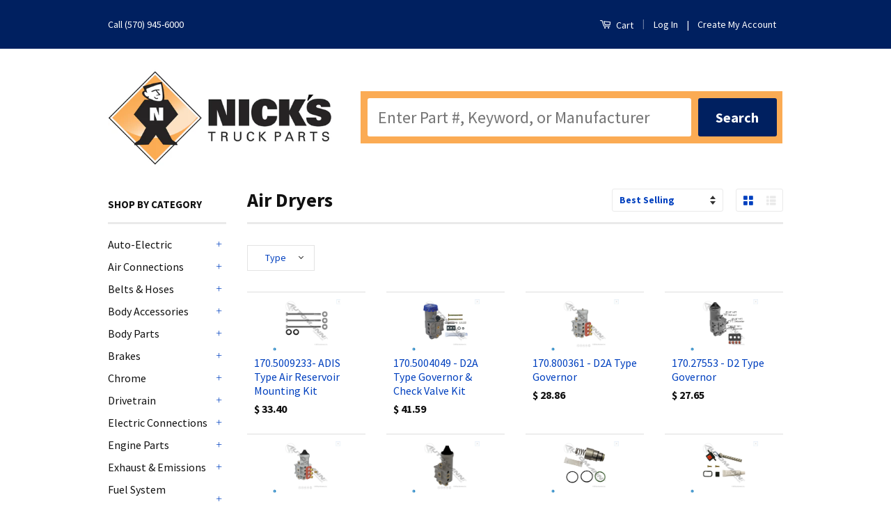

--- FILE ---
content_type: text/html; charset=utf-8
request_url: https://nickstruckparts.com/collections/air-dryers
body_size: 26089
content:
<!doctype html>
<!--[if lt IE 7]><html class="no-js lt-ie9 lt-ie8 lt-ie7" lang="en"> <![endif]-->
<!--[if IE 7]><html class="no-js lt-ie9 lt-ie8" lang="en"> <![endif]-->
<!--[if IE 8]><html class="no-js lt-ie9" lang="en"> <![endif]-->
<!--[if IE 9 ]><html class="ie9 no-js"> <![endif]-->
<!--[if (gt IE 9)|!(IE)]><!--> <html class="no-js"> <!--<![endif]-->
<head>
  <meta name="google-site-verification" content="Z9TV3fL3Y-I_cm5oNqNPTSgoLTpy0j1-WlQSAbfKdig" />


  <!-- Basic page needs ================================================== -->
  <meta charset="utf-8">
  <meta http-equiv="X-UA-Compatible" content="IE=edge,chrome=1">

  
  <link rel="shortcut icon" href="//nickstruckparts.com/cdn/shop/t/9/assets/favicon.png?v=15962057451082845841524214647" type="image/png" />
  

  <!-- Title and description ================================================== -->
  <title>
  Air Dryers &ndash; Nick&#39;s Truck Parts
  </title>

  

  <!-- Social Meta Tags ================================================== -->
  

  <meta property="og:type" content="website">
  <meta property="og:title" content="Air Dryers">
  <meta property="og:url" content="https://nickstruckparts.com/collections/air-dryers">
  
  <meta property="og:image" content="http://nickstruckparts.com/cdn/shop/t/9/assets/logo.png?v=33311687387700065651524214649">
  <meta property="og:image:secure_url" content="https://nickstruckparts.com/cdn/shop/t/9/assets/logo.png?v=33311687387700065651524214649">
  




<meta property="og:site_name" content="Nick&#39;s Truck Parts">




  <meta name="twitter:card" content="summary">





  <!-- Helpers ================================================== -->
  <link rel="canonical" href="https://nickstruckparts.com/collections/air-dryers">
  <meta name="viewport" content="width=device-width,initial-scale=1">
  <meta name="theme-color" content="#0040bf">

  

  <!-- CSS ================================================== -->
  <link href="//nickstruckparts.com/cdn/shop/t/9/assets/timber.scss.css?v=150828514744694402911745934625" rel="stylesheet" type="text/css" media="all" />
  <link href="//nickstruckparts.com/cdn/shop/t/9/assets/theme.scss.css?v=176193151644101237171745934625" rel="stylesheet" type="text/css" media="all" />
  
  <script src="//cdnjs.cloudflare.com/ajax/libs/angular.js/1.0.3/angular.min.js" type="text/javascript"></script>
  <script src="//cdnjs.cloudflare.com/ajax/libs/URI.js/1.18.1/URI.min.js" type="text/javascript"></script>

<style type="text/css" media="screen">
/* Reconfigure.ca image sizes */

.grid-link__image img{

display: block;
max-width:150px;
max-height:75px;
width: auto;
height: auto;
}


a.grid-link {
	border-top: 1px solid #dedede;
	margin-bottom: 10px;
	padding: 10px;
}

</style>

  
  
  
  <link href="//fonts.googleapis.com/css?family=Source+Sans+Pro:400,700" rel="stylesheet" type="text/css" media="all" />


  



  <!-- Header hook for plugins ================================================== -->
  <script>window.performance && window.performance.mark && window.performance.mark('shopify.content_for_header.start');</script><meta name="google-site-verification" content="umhVVspAGcyYHxWst3nz5Bwmco7tXnSy6NCftUc7UnI">
<meta id="shopify-digital-wallet" name="shopify-digital-wallet" content="/12215064/digital_wallets/dialog">
<meta name="shopify-checkout-api-token" content="26101bb6ef39bb5f810adf035dc7cf1b">
<link rel="alternate" type="application/atom+xml" title="Feed" href="/collections/air-dryers.atom" />
<link rel="next" href="/collections/air-dryers?page=2">
<link rel="alternate" type="application/json+oembed" href="https://nickstruckparts.com/collections/air-dryers.oembed">
<script async="async" src="/checkouts/internal/preloads.js?locale=en-US"></script>
<script id="shopify-features" type="application/json">{"accessToken":"26101bb6ef39bb5f810adf035dc7cf1b","betas":["rich-media-storefront-analytics"],"domain":"nickstruckparts.com","predictiveSearch":true,"shopId":12215064,"locale":"en"}</script>
<script>var Shopify = Shopify || {};
Shopify.shop = "nicks-truck-parts.myshopify.com";
Shopify.locale = "en";
Shopify.currency = {"active":"USD","rate":"1.0"};
Shopify.country = "US";
Shopify.theme = {"name":"Live Boost Custom","id":12287541344,"schema_name":null,"schema_version":null,"theme_store_id":null,"role":"main"};
Shopify.theme.handle = "null";
Shopify.theme.style = {"id":null,"handle":null};
Shopify.cdnHost = "nickstruckparts.com/cdn";
Shopify.routes = Shopify.routes || {};
Shopify.routes.root = "/";</script>
<script type="module">!function(o){(o.Shopify=o.Shopify||{}).modules=!0}(window);</script>
<script>!function(o){function n(){var o=[];function n(){o.push(Array.prototype.slice.apply(arguments))}return n.q=o,n}var t=o.Shopify=o.Shopify||{};t.loadFeatures=n(),t.autoloadFeatures=n()}(window);</script>
<script id="shop-js-analytics" type="application/json">{"pageType":"collection"}</script>
<script defer="defer" async type="module" src="//nickstruckparts.com/cdn/shopifycloud/shop-js/modules/v2/client.init-shop-cart-sync_BT-GjEfc.en.esm.js"></script>
<script defer="defer" async type="module" src="//nickstruckparts.com/cdn/shopifycloud/shop-js/modules/v2/chunk.common_D58fp_Oc.esm.js"></script>
<script defer="defer" async type="module" src="//nickstruckparts.com/cdn/shopifycloud/shop-js/modules/v2/chunk.modal_xMitdFEc.esm.js"></script>
<script type="module">
  await import("//nickstruckparts.com/cdn/shopifycloud/shop-js/modules/v2/client.init-shop-cart-sync_BT-GjEfc.en.esm.js");
await import("//nickstruckparts.com/cdn/shopifycloud/shop-js/modules/v2/chunk.common_D58fp_Oc.esm.js");
await import("//nickstruckparts.com/cdn/shopifycloud/shop-js/modules/v2/chunk.modal_xMitdFEc.esm.js");

  window.Shopify.SignInWithShop?.initShopCartSync?.({"fedCMEnabled":true,"windoidEnabled":true});

</script>
<script>(function() {
  var isLoaded = false;
  function asyncLoad() {
    if (isLoaded) return;
    isLoaded = true;
    var urls = ["https:\/\/assets1.adroll.com\/shopify\/latest\/j\/shopify_rolling_bootstrap_v2.js?adroll_adv_id=MA5FR7UKBZH2DLJ5QH7Q6Z\u0026adroll_pix_id=ELYIL3MO6NFE7ANHBETLRG\u0026shop=nicks-truck-parts.myshopify.com"];
    for (var i = 0; i < urls.length; i++) {
      var s = document.createElement('script');
      s.type = 'text/javascript';
      s.async = true;
      s.src = urls[i];
      var x = document.getElementsByTagName('script')[0];
      x.parentNode.insertBefore(s, x);
    }
  };
  if(window.attachEvent) {
    window.attachEvent('onload', asyncLoad);
  } else {
    window.addEventListener('load', asyncLoad, false);
  }
})();</script>
<script id="__st">var __st={"a":12215064,"offset":-18000,"reqid":"14413b4e-50c2-4ef2-8fee-376bb902835b-1769085749","pageurl":"nickstruckparts.com\/collections\/air-dryers","u":"a94a3e6d2bf3","p":"collection","rtyp":"collection","rid":291881418926};</script>
<script>window.ShopifyPaypalV4VisibilityTracking = true;</script>
<script id="captcha-bootstrap">!function(){'use strict';const t='contact',e='account',n='new_comment',o=[[t,t],['blogs',n],['comments',n],[t,'customer']],c=[[e,'customer_login'],[e,'guest_login'],[e,'recover_customer_password'],[e,'create_customer']],r=t=>t.map((([t,e])=>`form[action*='/${t}']:not([data-nocaptcha='true']) input[name='form_type'][value='${e}']`)).join(','),a=t=>()=>t?[...document.querySelectorAll(t)].map((t=>t.form)):[];function s(){const t=[...o],e=r(t);return a(e)}const i='password',u='form_key',d=['recaptcha-v3-token','g-recaptcha-response','h-captcha-response',i],f=()=>{try{return window.sessionStorage}catch{return}},m='__shopify_v',_=t=>t.elements[u];function p(t,e,n=!1){try{const o=window.sessionStorage,c=JSON.parse(o.getItem(e)),{data:r}=function(t){const{data:e,action:n}=t;return t[m]||n?{data:e,action:n}:{data:t,action:n}}(c);for(const[e,n]of Object.entries(r))t.elements[e]&&(t.elements[e].value=n);n&&o.removeItem(e)}catch(o){console.error('form repopulation failed',{error:o})}}const l='form_type',E='cptcha';function T(t){t.dataset[E]=!0}const w=window,h=w.document,L='Shopify',v='ce_forms',y='captcha';let A=!1;((t,e)=>{const n=(g='f06e6c50-85a8-45c8-87d0-21a2b65856fe',I='https://cdn.shopify.com/shopifycloud/storefront-forms-hcaptcha/ce_storefront_forms_captcha_hcaptcha.v1.5.2.iife.js',D={infoText:'Protected by hCaptcha',privacyText:'Privacy',termsText:'Terms'},(t,e,n)=>{const o=w[L][v],c=o.bindForm;if(c)return c(t,g,e,D).then(n);var r;o.q.push([[t,g,e,D],n]),r=I,A||(h.body.append(Object.assign(h.createElement('script'),{id:'captcha-provider',async:!0,src:r})),A=!0)});var g,I,D;w[L]=w[L]||{},w[L][v]=w[L][v]||{},w[L][v].q=[],w[L][y]=w[L][y]||{},w[L][y].protect=function(t,e){n(t,void 0,e),T(t)},Object.freeze(w[L][y]),function(t,e,n,w,h,L){const[v,y,A,g]=function(t,e,n){const i=e?o:[],u=t?c:[],d=[...i,...u],f=r(d),m=r(i),_=r(d.filter((([t,e])=>n.includes(e))));return[a(f),a(m),a(_),s()]}(w,h,L),I=t=>{const e=t.target;return e instanceof HTMLFormElement?e:e&&e.form},D=t=>v().includes(t);t.addEventListener('submit',(t=>{const e=I(t);if(!e)return;const n=D(e)&&!e.dataset.hcaptchaBound&&!e.dataset.recaptchaBound,o=_(e),c=g().includes(e)&&(!o||!o.value);(n||c)&&t.preventDefault(),c&&!n&&(function(t){try{if(!f())return;!function(t){const e=f();if(!e)return;const n=_(t);if(!n)return;const o=n.value;o&&e.removeItem(o)}(t);const e=Array.from(Array(32),(()=>Math.random().toString(36)[2])).join('');!function(t,e){_(t)||t.append(Object.assign(document.createElement('input'),{type:'hidden',name:u})),t.elements[u].value=e}(t,e),function(t,e){const n=f();if(!n)return;const o=[...t.querySelectorAll(`input[type='${i}']`)].map((({name:t})=>t)),c=[...d,...o],r={};for(const[a,s]of new FormData(t).entries())c.includes(a)||(r[a]=s);n.setItem(e,JSON.stringify({[m]:1,action:t.action,data:r}))}(t,e)}catch(e){console.error('failed to persist form',e)}}(e),e.submit())}));const S=(t,e)=>{t&&!t.dataset[E]&&(n(t,e.some((e=>e===t))),T(t))};for(const o of['focusin','change'])t.addEventListener(o,(t=>{const e=I(t);D(e)&&S(e,y())}));const B=e.get('form_key'),M=e.get(l),P=B&&M;t.addEventListener('DOMContentLoaded',(()=>{const t=y();if(P)for(const e of t)e.elements[l].value===M&&p(e,B);[...new Set([...A(),...v().filter((t=>'true'===t.dataset.shopifyCaptcha))])].forEach((e=>S(e,t)))}))}(h,new URLSearchParams(w.location.search),n,t,e,['guest_login'])})(!0,!0)}();</script>
<script integrity="sha256-4kQ18oKyAcykRKYeNunJcIwy7WH5gtpwJnB7kiuLZ1E=" data-source-attribution="shopify.loadfeatures" defer="defer" src="//nickstruckparts.com/cdn/shopifycloud/storefront/assets/storefront/load_feature-a0a9edcb.js" crossorigin="anonymous"></script>
<script data-source-attribution="shopify.dynamic_checkout.dynamic.init">var Shopify=Shopify||{};Shopify.PaymentButton=Shopify.PaymentButton||{isStorefrontPortableWallets:!0,init:function(){window.Shopify.PaymentButton.init=function(){};var t=document.createElement("script");t.src="https://nickstruckparts.com/cdn/shopifycloud/portable-wallets/latest/portable-wallets.en.js",t.type="module",document.head.appendChild(t)}};
</script>
<script data-source-attribution="shopify.dynamic_checkout.buyer_consent">
  function portableWalletsHideBuyerConsent(e){var t=document.getElementById("shopify-buyer-consent"),n=document.getElementById("shopify-subscription-policy-button");t&&n&&(t.classList.add("hidden"),t.setAttribute("aria-hidden","true"),n.removeEventListener("click",e))}function portableWalletsShowBuyerConsent(e){var t=document.getElementById("shopify-buyer-consent"),n=document.getElementById("shopify-subscription-policy-button");t&&n&&(t.classList.remove("hidden"),t.removeAttribute("aria-hidden"),n.addEventListener("click",e))}window.Shopify?.PaymentButton&&(window.Shopify.PaymentButton.hideBuyerConsent=portableWalletsHideBuyerConsent,window.Shopify.PaymentButton.showBuyerConsent=portableWalletsShowBuyerConsent);
</script>
<script data-source-attribution="shopify.dynamic_checkout.cart.bootstrap">document.addEventListener("DOMContentLoaded",(function(){function t(){return document.querySelector("shopify-accelerated-checkout-cart, shopify-accelerated-checkout")}if(t())Shopify.PaymentButton.init();else{new MutationObserver((function(e,n){t()&&(Shopify.PaymentButton.init(),n.disconnect())})).observe(document.body,{childList:!0,subtree:!0})}}));
</script>
<link id="shopify-accelerated-checkout-styles" rel="stylesheet" media="screen" href="https://nickstruckparts.com/cdn/shopifycloud/portable-wallets/latest/accelerated-checkout-backwards-compat.css" crossorigin="anonymous">
<style id="shopify-accelerated-checkout-cart">
        #shopify-buyer-consent {
  margin-top: 1em;
  display: inline-block;
  width: 100%;
}

#shopify-buyer-consent.hidden {
  display: none;
}

#shopify-subscription-policy-button {
  background: none;
  border: none;
  padding: 0;
  text-decoration: underline;
  font-size: inherit;
  cursor: pointer;
}

#shopify-subscription-policy-button::before {
  box-shadow: none;
}

      </style>

<script>window.performance && window.performance.mark && window.performance.mark('shopify.content_for_header.end');</script>

  

<!--[if lt IE 9]>
<script src="//cdnjs.cloudflare.com/ajax/libs/html5shiv/3.7.2/html5shiv.min.js" type="text/javascript"></script>
<script src="//nickstruckparts.com/cdn/shop/t/9/assets/respond.min.js?v=52248677837542619231524214650" type="text/javascript"></script>
<link href="//nickstruckparts.com/cdn/shop/t/9/assets/respond-proxy.html" id="respond-proxy" rel="respond-proxy" />
<link href="//nickstruckparts.com/search?q=f00e1cdf3e636d8649a80a123f0a83d0" id="respond-redirect" rel="respond-redirect" />
<script src="//nickstruckparts.com/search?q=f00e1cdf3e636d8649a80a123f0a83d0" type="text/javascript"></script>
<![endif]-->



  <script src="//ajax.googleapis.com/ajax/libs/jquery/1.11.0/jquery.min.js" type="text/javascript"></script>
  <script src="//nickstruckparts.com/cdn/shop/t/9/assets/modernizr.min.js?v=26620055551102246001524214649" type="text/javascript"></script>

  
  
<meta name="revisit-after" content="14 days">


<!--begin-bc-sf-filter-css-->
  <link href="//nickstruckparts.com/cdn/shop/t/9/assets/bc-sf-filter.css?v=131659992342959420611529663572" rel="stylesheet" type="text/css" media="all" />
<!--end-bc-sf-filter-css-->
<link href="https://monorail-edge.shopifysvc.com" rel="dns-prefetch">
<script>(function(){if ("sendBeacon" in navigator && "performance" in window) {try {var session_token_from_headers = performance.getEntriesByType('navigation')[0].serverTiming.find(x => x.name == '_s').description;} catch {var session_token_from_headers = undefined;}var session_cookie_matches = document.cookie.match(/_shopify_s=([^;]*)/);var session_token_from_cookie = session_cookie_matches && session_cookie_matches.length === 2 ? session_cookie_matches[1] : "";var session_token = session_token_from_headers || session_token_from_cookie || "";function handle_abandonment_event(e) {var entries = performance.getEntries().filter(function(entry) {return /monorail-edge.shopifysvc.com/.test(entry.name);});if (!window.abandonment_tracked && entries.length === 0) {window.abandonment_tracked = true;var currentMs = Date.now();var navigation_start = performance.timing.navigationStart;var payload = {shop_id: 12215064,url: window.location.href,navigation_start,duration: currentMs - navigation_start,session_token,page_type: "collection"};window.navigator.sendBeacon("https://monorail-edge.shopifysvc.com/v1/produce", JSON.stringify({schema_id: "online_store_buyer_site_abandonment/1.1",payload: payload,metadata: {event_created_at_ms: currentMs,event_sent_at_ms: currentMs}}));}}window.addEventListener('pagehide', handle_abandonment_event);}}());</script>
<script id="web-pixels-manager-setup">(function e(e,d,r,n,o){if(void 0===o&&(o={}),!Boolean(null===(a=null===(i=window.Shopify)||void 0===i?void 0:i.analytics)||void 0===a?void 0:a.replayQueue)){var i,a;window.Shopify=window.Shopify||{};var t=window.Shopify;t.analytics=t.analytics||{};var s=t.analytics;s.replayQueue=[],s.publish=function(e,d,r){return s.replayQueue.push([e,d,r]),!0};try{self.performance.mark("wpm:start")}catch(e){}var l=function(){var e={modern:/Edge?\/(1{2}[4-9]|1[2-9]\d|[2-9]\d{2}|\d{4,})\.\d+(\.\d+|)|Firefox\/(1{2}[4-9]|1[2-9]\d|[2-9]\d{2}|\d{4,})\.\d+(\.\d+|)|Chrom(ium|e)\/(9{2}|\d{3,})\.\d+(\.\d+|)|(Maci|X1{2}).+ Version\/(15\.\d+|(1[6-9]|[2-9]\d|\d{3,})\.\d+)([,.]\d+|)( \(\w+\)|)( Mobile\/\w+|) Safari\/|Chrome.+OPR\/(9{2}|\d{3,})\.\d+\.\d+|(CPU[ +]OS|iPhone[ +]OS|CPU[ +]iPhone|CPU IPhone OS|CPU iPad OS)[ +]+(15[._]\d+|(1[6-9]|[2-9]\d|\d{3,})[._]\d+)([._]\d+|)|Android:?[ /-](13[3-9]|1[4-9]\d|[2-9]\d{2}|\d{4,})(\.\d+|)(\.\d+|)|Android.+Firefox\/(13[5-9]|1[4-9]\d|[2-9]\d{2}|\d{4,})\.\d+(\.\d+|)|Android.+Chrom(ium|e)\/(13[3-9]|1[4-9]\d|[2-9]\d{2}|\d{4,})\.\d+(\.\d+|)|SamsungBrowser\/([2-9]\d|\d{3,})\.\d+/,legacy:/Edge?\/(1[6-9]|[2-9]\d|\d{3,})\.\d+(\.\d+|)|Firefox\/(5[4-9]|[6-9]\d|\d{3,})\.\d+(\.\d+|)|Chrom(ium|e)\/(5[1-9]|[6-9]\d|\d{3,})\.\d+(\.\d+|)([\d.]+$|.*Safari\/(?![\d.]+ Edge\/[\d.]+$))|(Maci|X1{2}).+ Version\/(10\.\d+|(1[1-9]|[2-9]\d|\d{3,})\.\d+)([,.]\d+|)( \(\w+\)|)( Mobile\/\w+|) Safari\/|Chrome.+OPR\/(3[89]|[4-9]\d|\d{3,})\.\d+\.\d+|(CPU[ +]OS|iPhone[ +]OS|CPU[ +]iPhone|CPU IPhone OS|CPU iPad OS)[ +]+(10[._]\d+|(1[1-9]|[2-9]\d|\d{3,})[._]\d+)([._]\d+|)|Android:?[ /-](13[3-9]|1[4-9]\d|[2-9]\d{2}|\d{4,})(\.\d+|)(\.\d+|)|Mobile Safari.+OPR\/([89]\d|\d{3,})\.\d+\.\d+|Android.+Firefox\/(13[5-9]|1[4-9]\d|[2-9]\d{2}|\d{4,})\.\d+(\.\d+|)|Android.+Chrom(ium|e)\/(13[3-9]|1[4-9]\d|[2-9]\d{2}|\d{4,})\.\d+(\.\d+|)|Android.+(UC? ?Browser|UCWEB|U3)[ /]?(15\.([5-9]|\d{2,})|(1[6-9]|[2-9]\d|\d{3,})\.\d+)\.\d+|SamsungBrowser\/(5\.\d+|([6-9]|\d{2,})\.\d+)|Android.+MQ{2}Browser\/(14(\.(9|\d{2,})|)|(1[5-9]|[2-9]\d|\d{3,})(\.\d+|))(\.\d+|)|K[Aa][Ii]OS\/(3\.\d+|([4-9]|\d{2,})\.\d+)(\.\d+|)/},d=e.modern,r=e.legacy,n=navigator.userAgent;return n.match(d)?"modern":n.match(r)?"legacy":"unknown"}(),u="modern"===l?"modern":"legacy",c=(null!=n?n:{modern:"",legacy:""})[u],f=function(e){return[e.baseUrl,"/wpm","/b",e.hashVersion,"modern"===e.buildTarget?"m":"l",".js"].join("")}({baseUrl:d,hashVersion:r,buildTarget:u}),m=function(e){var d=e.version,r=e.bundleTarget,n=e.surface,o=e.pageUrl,i=e.monorailEndpoint;return{emit:function(e){var a=e.status,t=e.errorMsg,s=(new Date).getTime(),l=JSON.stringify({metadata:{event_sent_at_ms:s},events:[{schema_id:"web_pixels_manager_load/3.1",payload:{version:d,bundle_target:r,page_url:o,status:a,surface:n,error_msg:t},metadata:{event_created_at_ms:s}}]});if(!i)return console&&console.warn&&console.warn("[Web Pixels Manager] No Monorail endpoint provided, skipping logging."),!1;try{return self.navigator.sendBeacon.bind(self.navigator)(i,l)}catch(e){}var u=new XMLHttpRequest;try{return u.open("POST",i,!0),u.setRequestHeader("Content-Type","text/plain"),u.send(l),!0}catch(e){return console&&console.warn&&console.warn("[Web Pixels Manager] Got an unhandled error while logging to Monorail."),!1}}}}({version:r,bundleTarget:l,surface:e.surface,pageUrl:self.location.href,monorailEndpoint:e.monorailEndpoint});try{o.browserTarget=l,function(e){var d=e.src,r=e.async,n=void 0===r||r,o=e.onload,i=e.onerror,a=e.sri,t=e.scriptDataAttributes,s=void 0===t?{}:t,l=document.createElement("script"),u=document.querySelector("head"),c=document.querySelector("body");if(l.async=n,l.src=d,a&&(l.integrity=a,l.crossOrigin="anonymous"),s)for(var f in s)if(Object.prototype.hasOwnProperty.call(s,f))try{l.dataset[f]=s[f]}catch(e){}if(o&&l.addEventListener("load",o),i&&l.addEventListener("error",i),u)u.appendChild(l);else{if(!c)throw new Error("Did not find a head or body element to append the script");c.appendChild(l)}}({src:f,async:!0,onload:function(){if(!function(){var e,d;return Boolean(null===(d=null===(e=window.Shopify)||void 0===e?void 0:e.analytics)||void 0===d?void 0:d.initialized)}()){var d=window.webPixelsManager.init(e)||void 0;if(d){var r=window.Shopify.analytics;r.replayQueue.forEach((function(e){var r=e[0],n=e[1],o=e[2];d.publishCustomEvent(r,n,o)})),r.replayQueue=[],r.publish=d.publishCustomEvent,r.visitor=d.visitor,r.initialized=!0}}},onerror:function(){return m.emit({status:"failed",errorMsg:"".concat(f," has failed to load")})},sri:function(e){var d=/^sha384-[A-Za-z0-9+/=]+$/;return"string"==typeof e&&d.test(e)}(c)?c:"",scriptDataAttributes:o}),m.emit({status:"loading"})}catch(e){m.emit({status:"failed",errorMsg:(null==e?void 0:e.message)||"Unknown error"})}}})({shopId: 12215064,storefrontBaseUrl: "https://nickstruckparts.com",extensionsBaseUrl: "https://extensions.shopifycdn.com/cdn/shopifycloud/web-pixels-manager",monorailEndpoint: "https://monorail-edge.shopifysvc.com/unstable/produce_batch",surface: "storefront-renderer",enabledBetaFlags: ["2dca8a86"],webPixelsConfigList: [{"id":"477561006","configuration":"{\"config\":\"{\\\"google_tag_ids\\\":[\\\"G-DW7N7JT66D\\\"],\\\"target_country\\\":\\\"US\\\",\\\"gtag_events\\\":[{\\\"type\\\":\\\"begin_checkout\\\",\\\"action_label\\\":\\\"G-DW7N7JT66D\\\"},{\\\"type\\\":\\\"search\\\",\\\"action_label\\\":\\\"G-DW7N7JT66D\\\"},{\\\"type\\\":\\\"view_item\\\",\\\"action_label\\\":\\\"G-DW7N7JT66D\\\"},{\\\"type\\\":\\\"purchase\\\",\\\"action_label\\\":\\\"G-DW7N7JT66D\\\"},{\\\"type\\\":\\\"page_view\\\",\\\"action_label\\\":\\\"G-DW7N7JT66D\\\"},{\\\"type\\\":\\\"add_payment_info\\\",\\\"action_label\\\":\\\"G-DW7N7JT66D\\\"},{\\\"type\\\":\\\"add_to_cart\\\",\\\"action_label\\\":\\\"G-DW7N7JT66D\\\"}],\\\"enable_monitoring_mode\\\":false}\"}","eventPayloadVersion":"v1","runtimeContext":"OPEN","scriptVersion":"b2a88bafab3e21179ed38636efcd8a93","type":"APP","apiClientId":1780363,"privacyPurposes":[],"dataSharingAdjustments":{"protectedCustomerApprovalScopes":["read_customer_address","read_customer_email","read_customer_name","read_customer_personal_data","read_customer_phone"]}},{"id":"53706926","eventPayloadVersion":"v1","runtimeContext":"LAX","scriptVersion":"1","type":"CUSTOM","privacyPurposes":["MARKETING"],"name":"Meta pixel (migrated)"},{"id":"shopify-app-pixel","configuration":"{}","eventPayloadVersion":"v1","runtimeContext":"STRICT","scriptVersion":"0450","apiClientId":"shopify-pixel","type":"APP","privacyPurposes":["ANALYTICS","MARKETING"]},{"id":"shopify-custom-pixel","eventPayloadVersion":"v1","runtimeContext":"LAX","scriptVersion":"0450","apiClientId":"shopify-pixel","type":"CUSTOM","privacyPurposes":["ANALYTICS","MARKETING"]}],isMerchantRequest: false,initData: {"shop":{"name":"Nick's Truck Parts","paymentSettings":{"currencyCode":"USD"},"myshopifyDomain":"nicks-truck-parts.myshopify.com","countryCode":"US","storefrontUrl":"https:\/\/nickstruckparts.com"},"customer":null,"cart":null,"checkout":null,"productVariants":[],"purchasingCompany":null},},"https://nickstruckparts.com/cdn","fcfee988w5aeb613cpc8e4bc33m6693e112",{"modern":"","legacy":""},{"shopId":"12215064","storefrontBaseUrl":"https:\/\/nickstruckparts.com","extensionBaseUrl":"https:\/\/extensions.shopifycdn.com\/cdn\/shopifycloud\/web-pixels-manager","surface":"storefront-renderer","enabledBetaFlags":"[\"2dca8a86\"]","isMerchantRequest":"false","hashVersion":"fcfee988w5aeb613cpc8e4bc33m6693e112","publish":"custom","events":"[[\"page_viewed\",{}],[\"collection_viewed\",{\"collection\":{\"id\":\"291881418926\",\"title\":\"Air Dryers\",\"productVariants\":[{\"price\":{\"amount\":10.13,\"currencyCode\":\"USD\"},\"product\":{\"title\":\"170.950014 - Wabco Type Purge Valve Repair Kit\",\"vendor\":\"Automann\",\"id\":\"8134645547182\",\"untranslatedTitle\":\"170.950014 - Wabco Type Purge Valve Repair Kit\",\"url\":\"\/products\/airdryer-170-950014-wabco-type-purge-valve-repair-kit\",\"type\":\"SS1200P\/SS1800\/SS1200 Purge Valve Maintenance Kit\"},\"id\":\"44371782697134\",\"image\":{\"src\":\"\/\/nickstruckparts.com\/cdn\/shop\/products\/170.950014.png?v=1757360211\"},\"sku\":\"170.950014\",\"title\":\"SS1200P\/SS1800\/SS1200 Purge Valve Maintenance Kit\",\"untranslatedTitle\":\"SS1200P\/SS1800\/SS1200 Purge Valve Maintenance Kit\"},{\"price\":{\"amount\":38.79,\"currencyCode\":\"USD\"},\"product\":{\"title\":\"170.K022105 - ADIS\/ADIP Type Purge Valve\",\"vendor\":\"Automann\",\"id\":\"8134644596910\",\"untranslatedTitle\":\"170.K022105 - ADIS\/ADIP Type Purge Valve\",\"url\":\"\/products\/airdryer-170-k022105-adis-adip-type-purge-valve\",\"type\":\"ADIS\/ADIP Purge Valve\"},\"id\":\"44371781091502\",\"image\":{\"src\":\"\/\/nickstruckparts.com\/cdn\/shop\/products\/170.K022105.png?v=1757361513\"},\"sku\":\"170.K022105\",\"title\":\"ADIS\/ADIP Purge Valve\",\"untranslatedTitle\":\"ADIS\/ADIP Purge Valve\"},{\"price\":{\"amount\":33.4,\"currencyCode\":\"USD\"},\"product\":{\"title\":\"170.5009233- ADIS Type Air Reservoir Mounting Kit\",\"vendor\":\"Automann\",\"id\":\"8864705314990\",\"untranslatedTitle\":\"170.5009233- ADIS Type Air Reservoir Mounting Kit\",\"url\":\"\/products\/airdryer-170-5009233-adis-type-air-reservoir-mounting-kit\",\"type\":\"ADIS Reservoir Mounting Kit\"},\"id\":\"47002754285742\",\"image\":{\"src\":\"\/\/nickstruckparts.com\/cdn\/shop\/files\/170.500923_c4c79a6a-2319-43f9-81bc-9f5fca0fcdd9.png?v=1759938633\"},\"sku\":\"170.5009233\",\"title\":\"ADIS Reservoir Mounting Kit\",\"untranslatedTitle\":\"ADIS Reservoir Mounting Kit\"},{\"price\":{\"amount\":41.59,\"currencyCode\":\"USD\"},\"product\":{\"title\":\"170.5004049 - D2A Type Governor \u0026 Check Valve Kit\",\"vendor\":\"Automann\",\"id\":\"8134646694062\",\"untranslatedTitle\":\"170.5004049 - D2A Type Governor \u0026 Check Valve Kit\",\"url\":\"\/products\/airdryer-170-5004049-d2a-type-governor-check-valve-kit\",\"type\":\"D2A Governor \u0026 Check Valve Kit\"},\"id\":\"44371784138926\",\"image\":{\"src\":\"\/\/nickstruckparts.com\/cdn\/shop\/products\/170.5004049.png?v=1757361591\"},\"sku\":\"170.5004049\",\"title\":\"D2A Governor \u0026 Check Valve Kit\",\"untranslatedTitle\":\"D2A Governor \u0026 Check Valve Kit\"},{\"price\":{\"amount\":28.86,\"currencyCode\":\"USD\"},\"product\":{\"title\":\"170.800361 - D2A Type Governor\",\"vendor\":\"Automann\",\"id\":\"8134646562990\",\"untranslatedTitle\":\"170.800361 - D2A Type Governor\",\"url\":\"\/products\/airdryer-170-800361-d2a-type-governor\",\"type\":\"D2A Governor\"},\"id\":\"44371784007854\",\"image\":{\"src\":\"\/\/nickstruckparts.com\/cdn\/shop\/products\/170.800361.png?v=1757361202\"},\"sku\":\"170.800361\",\"title\":\"D2A Governor\",\"untranslatedTitle\":\"D2A Governor\"},{\"price\":{\"amount\":27.65,\"currencyCode\":\"USD\"},\"product\":{\"title\":\"170.27553 - D2 Type Governor\",\"vendor\":\"Automann\",\"id\":\"8134646464686\",\"untranslatedTitle\":\"170.27553 - D2 Type Governor\",\"url\":\"\/products\/airdryer-170-27553-d2-type-governor\",\"type\":\"D2 Governor\"},\"id\":\"44371783909550\",\"image\":{\"src\":\"\/\/nickstruckparts.com\/cdn\/shop\/products\/170.27553.png?v=1757361162\"},\"sku\":\"170.27553\",\"title\":\"D2 Governor\",\"untranslatedTitle\":\"D2 Governor\"},{\"price\":{\"amount\":24.3,\"currencyCode\":\"USD\"},\"product\":{\"title\":\"170.284358- D2 Type Governor\",\"vendor\":\"Automann\",\"id\":\"8134646366382\",\"untranslatedTitle\":\"170.284358- D2 Type Governor\",\"url\":\"\/products\/airdryer-170-284358-d2-type-governor\",\"type\":\"D2 Governor\"},\"id\":\"44371783712942\",\"image\":{\"src\":\"\/\/nickstruckparts.com\/cdn\/shop\/products\/170.284358.png?v=1757361028\"},\"sku\":\"170.284358\",\"title\":\"D2 Governor\",\"untranslatedTitle\":\"D2 Governor\"},{\"price\":{\"amount\":19.98,\"currencyCode\":\"USD\"},\"product\":{\"title\":\"170.275491 - D2 Type Governor\",\"vendor\":\"Automann\",\"id\":\"8134646300846\",\"untranslatedTitle\":\"170.275491 - D2 Type Governor\",\"url\":\"\/products\/airdryer-170-275491-d2-type-governor\",\"type\":\"D2 Governor\"},\"id\":\"44371783647406\",\"image\":{\"src\":\"\/\/nickstruckparts.com\/cdn\/shop\/products\/170.275491.png?v=1757360823\"},\"sku\":\"170.275491\",\"title\":\"D2 Governor\",\"untranslatedTitle\":\"D2 Governor\"},{\"price\":{\"amount\":90.6,\"currencyCode\":\"USD\"},\"product\":{\"title\":\"170.SKF619938 - SKF Turbo 2000 Inlet Check Valve\",\"vendor\":\"Automann\",\"id\":\"8134646137006\",\"untranslatedTitle\":\"170.SKF619938 - SKF Turbo 2000 Inlet Check Valve\",\"url\":\"\/products\/airdryer-170-skf619938-skf-turbo-2000-inlet-check-valve\",\"type\":\"SKF 2000 Turbo Inlet Check Valve\"},\"id\":\"44371783450798\",\"image\":{\"src\":\"\/\/nickstruckparts.com\/cdn\/shop\/products\/170.SKF619938.png?v=1757362629\"},\"sku\":\"170.SKF619938\",\"title\":\"SKF 2000 Turbo Inlet Check Valve\",\"untranslatedTitle\":\"SKF 2000 Turbo Inlet Check Valve\"},{\"price\":{\"amount\":147.97,\"currencyCode\":\"USD\"},\"product\":{\"title\":\"170.SKF619111 - SKF Turbo 2000 Heater Thermostat Kit 24V\",\"vendor\":\"Automann\",\"id\":\"8134646104238\",\"untranslatedTitle\":\"170.SKF619111 - SKF Turbo 2000 Heater Thermostat Kit 24V\",\"url\":\"\/products\/airdryer-170-skf619111-skf-turbo-2000-heater-thermostat-kit-24v\",\"type\":\"SKF 2000 Turbo Heater\/Thermostat Valve Mainteance Kit\"},\"id\":\"44371783418030\",\"image\":{\"src\":\"\/\/nickstruckparts.com\/cdn\/shop\/products\/170.SKF619111.png?v=1757363140\"},\"sku\":\"170.SKF619111\",\"title\":\"SKF 2000 Turbo Heater\/Thermostat Valve Mainteance Kit\",\"untranslatedTitle\":\"SKF 2000 Turbo Heater\/Thermostat Valve Mainteance Kit\"},{\"price\":{\"amount\":153.89,\"currencyCode\":\"USD\"},\"product\":{\"title\":\"170.SKF619110 - SKF Turbo 2000 Heater Thermostat Kit 12V\",\"vendor\":\"Automann\",\"id\":\"8134646038702\",\"untranslatedTitle\":\"170.SKF619110 - SKF Turbo 2000 Heater Thermostat Kit 12V\",\"url\":\"\/products\/airdryer-170-skf619110-skf-turbo-2000-heater-thermostat-kit-12v\",\"type\":\"SKF 2000 Turbo Heater\/Thermostat Valve Mainteance Kit\"},\"id\":\"44371783352494\",\"image\":{\"src\":\"\/\/nickstruckparts.com\/cdn\/shop\/products\/170.SKF619110.png?v=1757363208\"},\"sku\":\"170.SKF619110\",\"title\":\"SKF 2000 Turbo Heater\/Thermostat Valve Mainteance Kit\",\"untranslatedTitle\":\"SKF 2000 Turbo Heater\/Thermostat Valve Mainteance Kit\"},{\"price\":{\"amount\":30.86,\"currencyCode\":\"USD\"},\"product\":{\"title\":\"170.SKF238 - SKF Turbo 2000 Check Valve Kit\",\"vendor\":\"Automann\",\"id\":\"8134645973166\",\"untranslatedTitle\":\"170.SKF238 - SKF Turbo 2000 Check Valve Kit\",\"url\":\"\/products\/airdryer-170-skf238-skf-turbo-2000-check-valve-kit\",\"type\":\"SKF 2000 Turbo Check Valve Mainteance Kit\"},\"id\":\"44371783286958\",\"image\":{\"src\":\"\/\/nickstruckparts.com\/cdn\/shop\/products\/170.SKF238.png?v=1757361306\"},\"sku\":\"170.SKF238\",\"title\":\"SKF 2000 Turbo Check Valve Mainteance Kit\",\"untranslatedTitle\":\"SKF 2000 Turbo Check Valve Mainteance Kit\"},{\"price\":{\"amount\":68.5,\"currencyCode\":\"USD\"},\"product\":{\"title\":\"170.SKF235 - SKF Turbo 2000 Purge Valve Kit\",\"vendor\":\"Automann\",\"id\":\"8134645940398\",\"untranslatedTitle\":\"170.SKF235 - SKF Turbo 2000 Purge Valve Kit\",\"url\":\"\/products\/airdryer-170-skf235-skf-turbo-2000-purge-valve-kit\",\"type\":\"SKF 2000 TurboPurge Valve Mainteance Kit\"},\"id\":\"44371783254190\",\"image\":{\"src\":\"\/\/nickstruckparts.com\/cdn\/shop\/products\/170.SKF235.png?v=1757362297\"},\"sku\":\"170.SKF235\",\"title\":\"SKF 2000 TurboPurge Valve Mainteance Kit\",\"untranslatedTitle\":\"SKF 2000 TurboPurge Valve Mainteance Kit\"},{\"price\":{\"amount\":42.8,\"currencyCode\":\"USD\"},\"product\":{\"title\":\"170.SKF228 - SKF Turbo 2000 Turbo Valve Kit\",\"vendor\":\"Automann\",\"id\":\"8134645842094\",\"untranslatedTitle\":\"170.SKF228 - SKF Turbo 2000 Turbo Valve Kit\",\"url\":\"\/products\/airdryer-170-skf228-skf-turbo-2000-turbo-valve-kit\",\"type\":\"SKF 2000 Turbo Valve Mainteance Kit\"},\"id\":\"44371783024814\",\"image\":{\"src\":\"\/\/nickstruckparts.com\/cdn\/shop\/products\/170.SKF228.png?v=1757361682\"},\"sku\":\"170.SKF228\",\"title\":\"SKF 2000 Turbo Valve Mainteance Kit\",\"untranslatedTitle\":\"SKF 2000 Turbo Valve Mainteance Kit\"},{\"price\":{\"amount\":33.86,\"currencyCode\":\"USD\"},\"product\":{\"title\":\"170.S4341003100- Wabco Type Air Dryer Check Valve\",\"vendor\":\"Automann\",\"id\":\"8134645743790\",\"untranslatedTitle\":\"170.S4341003100- Wabco Type Air Dryer Check Valve\",\"url\":\"\/products\/airdryer-170-s4341003100-wabco-type-air-dryer-check-valve\",\"type\":\"SS1200P\/SS1800 In-Line CheckValve\"},\"id\":\"44371782893742\",\"image\":{\"src\":\"\/\/nickstruckparts.com\/cdn\/shop\/products\/170.S4341003100.png?v=1757361356\"},\"sku\":\"170.S4341003100\",\"title\":\"SS1200P\/SS1800 In-Line CheckValve\",\"untranslatedTitle\":\"SS1200P\/SS1800 In-Line CheckValve\"},{\"price\":{\"amount\":8.55,\"currencyCode\":\"USD\"},\"product\":{\"title\":\"170.950017 - Wabco Type Check Valve Repair Kit\",\"vendor\":\"Automann\",\"id\":\"8134645678254\",\"untranslatedTitle\":\"170.950017 - Wabco Type Check Valve Repair Kit\",\"url\":\"\/products\/airdryer-170-950017-wabco-type-check-valve-repair-kit\",\"type\":\"SS1200P\/SS1800 Check Valve Maintenance Kit\"},\"id\":\"44371782828206\",\"image\":{\"src\":\"\/\/nickstruckparts.com\/cdn\/shop\/products\/170.950017.png?v=1757360080\"},\"sku\":\"170.950017\",\"title\":\"SS1200P\/SS1800 Check Valve Maintenance Kit\",\"untranslatedTitle\":\"SS1200P\/SS1800 Check Valve Maintenance Kit\"},{\"price\":{\"amount\":15.97,\"currencyCode\":\"USD\"},\"product\":{\"title\":\"170.950015 - Wabco Type Heater Repair Kit 12V\",\"vendor\":\"Automann\",\"id\":\"8134645612718\",\"untranslatedTitle\":\"170.950015 - Wabco Type Heater Repair Kit 12V\",\"url\":\"\/products\/airdryer-170-950015-wabco-type-heater-repair-kit-12v\",\"type\":\"SS1200P\/SS1800\/SS1200 Heater\/ThermostatMaintenance Kit\"},\"id\":\"44371782762670\",\"image\":{\"src\":\"\/\/nickstruckparts.com\/cdn\/shop\/products\/170.950015.png?v=1757360624\"},\"sku\":\"170.950015\",\"title\":\"SS1200P\/SS1800\/SS1200 Heater\/ThermostatMaintenance Kit\",\"untranslatedTitle\":\"SS1200P\/SS1800\/SS1200 Heater\/ThermostatMaintenance Kit\"},{\"price\":{\"amount\":9.65,\"currencyCode\":\"USD\"},\"product\":{\"title\":\"170.950013 - Wabco Type Turbo Cut-Off Repair Kit\",\"vendor\":\"Automann\",\"id\":\"8134645481646\",\"untranslatedTitle\":\"170.950013 - Wabco Type Turbo Cut-Off Repair Kit\",\"url\":\"\/products\/airdryer-170-950013-wabco-type-turbo-cut-off-repair-kit\",\"type\":\"SS1200P\/SS1800 Cut-Off Maintenance Kit\"},\"id\":\"44371782566062\",\"image\":{\"src\":\"\/\/nickstruckparts.com\/cdn\/shop\/products\/170.950013.png?v=1757360183\"},\"sku\":\"170.950013\",\"title\":\"SS1200P\/SS1800 Cut-Off Maintenance Kit\",\"untranslatedTitle\":\"SS1200P\/SS1800 Cut-Off Maintenance Kit\"},{\"price\":{\"amount\":26.26,\"currencyCode\":\"USD\"},\"product\":{\"title\":\"170.109995 - ADSP Type Purge Valve Kit\",\"vendor\":\"Automann\",\"id\":\"8134645350574\",\"untranslatedTitle\":\"170.109995 - ADSP Type Purge Valve Kit\",\"url\":\"\/products\/airdryer-170-109995-adsp-type-purge-valve-kit\",\"type\":\"ADSP Purge Valve Kit\"},\"id\":\"44371782402222\",\"image\":{\"src\":\"\/\/nickstruckparts.com\/cdn\/shop\/products\/170.109995.png?v=1757361120\"},\"sku\":\"170.109995\",\"title\":\"ADSP Purge Valve Kit\",\"untranslatedTitle\":\"ADSP Purge Valve Kit\"},{\"price\":{\"amount\":18.98,\"currencyCode\":\"USD\"},\"product\":{\"title\":\"170.109993 - ADSP Type Turbo Cut-Off Kit\",\"vendor\":\"Automann\",\"id\":\"8134645285038\",\"untranslatedTitle\":\"170.109993 - ADSP Type Turbo Cut-Off Kit\",\"url\":\"\/products\/airdryer-170-109993-adsp-type-turbo-cut-off-kit\",\"type\":\"ADSP Turbo Cut-Off Kit\"},\"id\":\"44371782271150\",\"image\":{\"src\":\"\/\/nickstruckparts.com\/cdn\/shop\/products\/170.109993.png?v=1757360780\"},\"sku\":\"170.109993\",\"title\":\"ADSP Turbo Cut-Off Kit\",\"untranslatedTitle\":\"ADSP Turbo Cut-Off Kit\"}]}}]]"});</script><script>
  window.ShopifyAnalytics = window.ShopifyAnalytics || {};
  window.ShopifyAnalytics.meta = window.ShopifyAnalytics.meta || {};
  window.ShopifyAnalytics.meta.currency = 'USD';
  var meta = {"products":[{"id":8134645547182,"gid":"gid:\/\/shopify\/Product\/8134645547182","vendor":"Automann","type":"SS1200P\/SS1800\/SS1200 Purge Valve Maintenance Kit","handle":"airdryer-170-950014-wabco-type-purge-valve-repair-kit","variants":[{"id":44371782697134,"price":1013,"name":"170.950014 - Wabco Type Purge Valve Repair Kit - SS1200P\/SS1800\/SS1200 Purge Valve Maintenance Kit","public_title":"SS1200P\/SS1800\/SS1200 Purge Valve Maintenance Kit","sku":"170.950014"}],"remote":false},{"id":8134644596910,"gid":"gid:\/\/shopify\/Product\/8134644596910","vendor":"Automann","type":"ADIS\/ADIP Purge Valve","handle":"airdryer-170-k022105-adis-adip-type-purge-valve","variants":[{"id":44371781091502,"price":3879,"name":"170.K022105 - ADIS\/ADIP Type Purge Valve - ADIS\/ADIP Purge Valve","public_title":"ADIS\/ADIP Purge Valve","sku":"170.K022105"}],"remote":false},{"id":8864705314990,"gid":"gid:\/\/shopify\/Product\/8864705314990","vendor":"Automann","type":"ADIS Reservoir Mounting Kit","handle":"airdryer-170-5009233-adis-type-air-reservoir-mounting-kit","variants":[{"id":47002754285742,"price":3340,"name":"170.5009233- ADIS Type Air Reservoir Mounting Kit - ADIS Reservoir Mounting Kit","public_title":"ADIS Reservoir Mounting Kit","sku":"170.5009233"}],"remote":false},{"id":8134646694062,"gid":"gid:\/\/shopify\/Product\/8134646694062","vendor":"Automann","type":"D2A Governor \u0026 Check Valve Kit","handle":"airdryer-170-5004049-d2a-type-governor-check-valve-kit","variants":[{"id":44371784138926,"price":4159,"name":"170.5004049 - D2A Type Governor \u0026 Check Valve Kit - D2A Governor \u0026 Check Valve Kit","public_title":"D2A Governor \u0026 Check Valve Kit","sku":"170.5004049"}],"remote":false},{"id":8134646562990,"gid":"gid:\/\/shopify\/Product\/8134646562990","vendor":"Automann","type":"D2A Governor","handle":"airdryer-170-800361-d2a-type-governor","variants":[{"id":44371784007854,"price":2886,"name":"170.800361 - D2A Type Governor - D2A Governor","public_title":"D2A Governor","sku":"170.800361"}],"remote":false},{"id":8134646464686,"gid":"gid:\/\/shopify\/Product\/8134646464686","vendor":"Automann","type":"D2 Governor","handle":"airdryer-170-27553-d2-type-governor","variants":[{"id":44371783909550,"price":2765,"name":"170.27553 - D2 Type Governor - D2 Governor","public_title":"D2 Governor","sku":"170.27553"}],"remote":false},{"id":8134646366382,"gid":"gid:\/\/shopify\/Product\/8134646366382","vendor":"Automann","type":"D2 Governor","handle":"airdryer-170-284358-d2-type-governor","variants":[{"id":44371783712942,"price":2430,"name":"170.284358- D2 Type Governor - D2 Governor","public_title":"D2 Governor","sku":"170.284358"}],"remote":false},{"id":8134646300846,"gid":"gid:\/\/shopify\/Product\/8134646300846","vendor":"Automann","type":"D2 Governor","handle":"airdryer-170-275491-d2-type-governor","variants":[{"id":44371783647406,"price":1998,"name":"170.275491 - D2 Type Governor - D2 Governor","public_title":"D2 Governor","sku":"170.275491"}],"remote":false},{"id":8134646137006,"gid":"gid:\/\/shopify\/Product\/8134646137006","vendor":"Automann","type":"SKF 2000 Turbo Inlet Check Valve","handle":"airdryer-170-skf619938-skf-turbo-2000-inlet-check-valve","variants":[{"id":44371783450798,"price":9060,"name":"170.SKF619938 - SKF Turbo 2000 Inlet Check Valve - SKF 2000 Turbo Inlet Check Valve","public_title":"SKF 2000 Turbo Inlet Check Valve","sku":"170.SKF619938"}],"remote":false},{"id":8134646104238,"gid":"gid:\/\/shopify\/Product\/8134646104238","vendor":"Automann","type":"SKF 2000 Turbo Heater\/Thermostat Valve Mainteance Kit","handle":"airdryer-170-skf619111-skf-turbo-2000-heater-thermostat-kit-24v","variants":[{"id":44371783418030,"price":14797,"name":"170.SKF619111 - SKF Turbo 2000 Heater Thermostat Kit 24V - SKF 2000 Turbo Heater\/Thermostat Valve Mainteance Kit","public_title":"SKF 2000 Turbo Heater\/Thermostat Valve Mainteance Kit","sku":"170.SKF619111"}],"remote":false},{"id":8134646038702,"gid":"gid:\/\/shopify\/Product\/8134646038702","vendor":"Automann","type":"SKF 2000 Turbo Heater\/Thermostat Valve Mainteance Kit","handle":"airdryer-170-skf619110-skf-turbo-2000-heater-thermostat-kit-12v","variants":[{"id":44371783352494,"price":15389,"name":"170.SKF619110 - SKF Turbo 2000 Heater Thermostat Kit 12V - SKF 2000 Turbo Heater\/Thermostat Valve Mainteance Kit","public_title":"SKF 2000 Turbo Heater\/Thermostat Valve Mainteance Kit","sku":"170.SKF619110"}],"remote":false},{"id":8134645973166,"gid":"gid:\/\/shopify\/Product\/8134645973166","vendor":"Automann","type":"SKF 2000 Turbo Check Valve Mainteance Kit","handle":"airdryer-170-skf238-skf-turbo-2000-check-valve-kit","variants":[{"id":44371783286958,"price":3086,"name":"170.SKF238 - SKF Turbo 2000 Check Valve Kit - SKF 2000 Turbo Check Valve Mainteance Kit","public_title":"SKF 2000 Turbo Check Valve Mainteance Kit","sku":"170.SKF238"}],"remote":false},{"id":8134645940398,"gid":"gid:\/\/shopify\/Product\/8134645940398","vendor":"Automann","type":"SKF 2000 TurboPurge Valve Mainteance Kit","handle":"airdryer-170-skf235-skf-turbo-2000-purge-valve-kit","variants":[{"id":44371783254190,"price":6850,"name":"170.SKF235 - SKF Turbo 2000 Purge Valve Kit - SKF 2000 TurboPurge Valve Mainteance Kit","public_title":"SKF 2000 TurboPurge Valve Mainteance Kit","sku":"170.SKF235"}],"remote":false},{"id":8134645842094,"gid":"gid:\/\/shopify\/Product\/8134645842094","vendor":"Automann","type":"SKF 2000 Turbo Valve Mainteance Kit","handle":"airdryer-170-skf228-skf-turbo-2000-turbo-valve-kit","variants":[{"id":44371783024814,"price":4280,"name":"170.SKF228 - SKF Turbo 2000 Turbo Valve Kit - SKF 2000 Turbo Valve Mainteance Kit","public_title":"SKF 2000 Turbo Valve Mainteance Kit","sku":"170.SKF228"}],"remote":false},{"id":8134645743790,"gid":"gid:\/\/shopify\/Product\/8134645743790","vendor":"Automann","type":"SS1200P\/SS1800 In-Line CheckValve","handle":"airdryer-170-s4341003100-wabco-type-air-dryer-check-valve","variants":[{"id":44371782893742,"price":3386,"name":"170.S4341003100- Wabco Type Air Dryer Check Valve - SS1200P\/SS1800 In-Line CheckValve","public_title":"SS1200P\/SS1800 In-Line CheckValve","sku":"170.S4341003100"}],"remote":false},{"id":8134645678254,"gid":"gid:\/\/shopify\/Product\/8134645678254","vendor":"Automann","type":"SS1200P\/SS1800 Check Valve Maintenance Kit","handle":"airdryer-170-950017-wabco-type-check-valve-repair-kit","variants":[{"id":44371782828206,"price":855,"name":"170.950017 - Wabco Type Check Valve Repair Kit - SS1200P\/SS1800 Check Valve Maintenance Kit","public_title":"SS1200P\/SS1800 Check Valve Maintenance Kit","sku":"170.950017"}],"remote":false},{"id":8134645612718,"gid":"gid:\/\/shopify\/Product\/8134645612718","vendor":"Automann","type":"SS1200P\/SS1800\/SS1200 Heater\/ThermostatMaintenance Kit","handle":"airdryer-170-950015-wabco-type-heater-repair-kit-12v","variants":[{"id":44371782762670,"price":1597,"name":"170.950015 - Wabco Type Heater Repair Kit 12V - SS1200P\/SS1800\/SS1200 Heater\/ThermostatMaintenance Kit","public_title":"SS1200P\/SS1800\/SS1200 Heater\/ThermostatMaintenance Kit","sku":"170.950015"}],"remote":false},{"id":8134645481646,"gid":"gid:\/\/shopify\/Product\/8134645481646","vendor":"Automann","type":"SS1200P\/SS1800 Cut-Off Maintenance Kit","handle":"airdryer-170-950013-wabco-type-turbo-cut-off-repair-kit","variants":[{"id":44371782566062,"price":965,"name":"170.950013 - Wabco Type Turbo Cut-Off Repair Kit - SS1200P\/SS1800 Cut-Off Maintenance Kit","public_title":"SS1200P\/SS1800 Cut-Off Maintenance Kit","sku":"170.950013"}],"remote":false},{"id":8134645350574,"gid":"gid:\/\/shopify\/Product\/8134645350574","vendor":"Automann","type":"ADSP Purge Valve Kit","handle":"airdryer-170-109995-adsp-type-purge-valve-kit","variants":[{"id":44371782402222,"price":2626,"name":"170.109995 - ADSP Type Purge Valve Kit - ADSP Purge Valve Kit","public_title":"ADSP Purge Valve Kit","sku":"170.109995"}],"remote":false},{"id":8134645285038,"gid":"gid:\/\/shopify\/Product\/8134645285038","vendor":"Automann","type":"ADSP Turbo Cut-Off Kit","handle":"airdryer-170-109993-adsp-type-turbo-cut-off-kit","variants":[{"id":44371782271150,"price":1898,"name":"170.109993 - ADSP Type Turbo Cut-Off Kit - ADSP Turbo Cut-Off Kit","public_title":"ADSP Turbo Cut-Off Kit","sku":"170.109993"}],"remote":false}],"page":{"pageType":"collection","resourceType":"collection","resourceId":291881418926,"requestId":"14413b4e-50c2-4ef2-8fee-376bb902835b-1769085749"}};
  for (var attr in meta) {
    window.ShopifyAnalytics.meta[attr] = meta[attr];
  }
</script>
<script class="analytics">
  (function () {
    var customDocumentWrite = function(content) {
      var jquery = null;

      if (window.jQuery) {
        jquery = window.jQuery;
      } else if (window.Checkout && window.Checkout.$) {
        jquery = window.Checkout.$;
      }

      if (jquery) {
        jquery('body').append(content);
      }
    };

    var hasLoggedConversion = function(token) {
      if (token) {
        return document.cookie.indexOf('loggedConversion=' + token) !== -1;
      }
      return false;
    }

    var setCookieIfConversion = function(token) {
      if (token) {
        var twoMonthsFromNow = new Date(Date.now());
        twoMonthsFromNow.setMonth(twoMonthsFromNow.getMonth() + 2);

        document.cookie = 'loggedConversion=' + token + '; expires=' + twoMonthsFromNow;
      }
    }

    var trekkie = window.ShopifyAnalytics.lib = window.trekkie = window.trekkie || [];
    if (trekkie.integrations) {
      return;
    }
    trekkie.methods = [
      'identify',
      'page',
      'ready',
      'track',
      'trackForm',
      'trackLink'
    ];
    trekkie.factory = function(method) {
      return function() {
        var args = Array.prototype.slice.call(arguments);
        args.unshift(method);
        trekkie.push(args);
        return trekkie;
      };
    };
    for (var i = 0; i < trekkie.methods.length; i++) {
      var key = trekkie.methods[i];
      trekkie[key] = trekkie.factory(key);
    }
    trekkie.load = function(config) {
      trekkie.config = config || {};
      trekkie.config.initialDocumentCookie = document.cookie;
      var first = document.getElementsByTagName('script')[0];
      var script = document.createElement('script');
      script.type = 'text/javascript';
      script.onerror = function(e) {
        var scriptFallback = document.createElement('script');
        scriptFallback.type = 'text/javascript';
        scriptFallback.onerror = function(error) {
                var Monorail = {
      produce: function produce(monorailDomain, schemaId, payload) {
        var currentMs = new Date().getTime();
        var event = {
          schema_id: schemaId,
          payload: payload,
          metadata: {
            event_created_at_ms: currentMs,
            event_sent_at_ms: currentMs
          }
        };
        return Monorail.sendRequest("https://" + monorailDomain + "/v1/produce", JSON.stringify(event));
      },
      sendRequest: function sendRequest(endpointUrl, payload) {
        // Try the sendBeacon API
        if (window && window.navigator && typeof window.navigator.sendBeacon === 'function' && typeof window.Blob === 'function' && !Monorail.isIos12()) {
          var blobData = new window.Blob([payload], {
            type: 'text/plain'
          });

          if (window.navigator.sendBeacon(endpointUrl, blobData)) {
            return true;
          } // sendBeacon was not successful

        } // XHR beacon

        var xhr = new XMLHttpRequest();

        try {
          xhr.open('POST', endpointUrl);
          xhr.setRequestHeader('Content-Type', 'text/plain');
          xhr.send(payload);
        } catch (e) {
          console.log(e);
        }

        return false;
      },
      isIos12: function isIos12() {
        return window.navigator.userAgent.lastIndexOf('iPhone; CPU iPhone OS 12_') !== -1 || window.navigator.userAgent.lastIndexOf('iPad; CPU OS 12_') !== -1;
      }
    };
    Monorail.produce('monorail-edge.shopifysvc.com',
      'trekkie_storefront_load_errors/1.1',
      {shop_id: 12215064,
      theme_id: 12287541344,
      app_name: "storefront",
      context_url: window.location.href,
      source_url: "//nickstruckparts.com/cdn/s/trekkie.storefront.1bbfab421998800ff09850b62e84b8915387986d.min.js"});

        };
        scriptFallback.async = true;
        scriptFallback.src = '//nickstruckparts.com/cdn/s/trekkie.storefront.1bbfab421998800ff09850b62e84b8915387986d.min.js';
        first.parentNode.insertBefore(scriptFallback, first);
      };
      script.async = true;
      script.src = '//nickstruckparts.com/cdn/s/trekkie.storefront.1bbfab421998800ff09850b62e84b8915387986d.min.js';
      first.parentNode.insertBefore(script, first);
    };
    trekkie.load(
      {"Trekkie":{"appName":"storefront","development":false,"defaultAttributes":{"shopId":12215064,"isMerchantRequest":null,"themeId":12287541344,"themeCityHash":"3820572296147018732","contentLanguage":"en","currency":"USD","eventMetadataId":"f60ffd2d-ceb3-417a-a6d7-5172192e5e6a"},"isServerSideCookieWritingEnabled":true,"monorailRegion":"shop_domain","enabledBetaFlags":["65f19447"]},"Session Attribution":{},"S2S":{"facebookCapiEnabled":false,"source":"trekkie-storefront-renderer","apiClientId":580111}}
    );

    var loaded = false;
    trekkie.ready(function() {
      if (loaded) return;
      loaded = true;

      window.ShopifyAnalytics.lib = window.trekkie;

      var originalDocumentWrite = document.write;
      document.write = customDocumentWrite;
      try { window.ShopifyAnalytics.merchantGoogleAnalytics.call(this); } catch(error) {};
      document.write = originalDocumentWrite;

      window.ShopifyAnalytics.lib.page(null,{"pageType":"collection","resourceType":"collection","resourceId":291881418926,"requestId":"14413b4e-50c2-4ef2-8fee-376bb902835b-1769085749","shopifyEmitted":true});

      var match = window.location.pathname.match(/checkouts\/(.+)\/(thank_you|post_purchase)/)
      var token = match? match[1]: undefined;
      if (!hasLoggedConversion(token)) {
        setCookieIfConversion(token);
        window.ShopifyAnalytics.lib.track("Viewed Product Category",{"currency":"USD","category":"Collection: air-dryers","collectionName":"air-dryers","collectionId":291881418926,"nonInteraction":true},undefined,undefined,{"shopifyEmitted":true});
      }
    });


        var eventsListenerScript = document.createElement('script');
        eventsListenerScript.async = true;
        eventsListenerScript.src = "//nickstruckparts.com/cdn/shopifycloud/storefront/assets/shop_events_listener-3da45d37.js";
        document.getElementsByTagName('head')[0].appendChild(eventsListenerScript);

})();</script>
  <script>
  if (!window.ga || (window.ga && typeof window.ga !== 'function')) {
    window.ga = function ga() {
      (window.ga.q = window.ga.q || []).push(arguments);
      if (window.Shopify && window.Shopify.analytics && typeof window.Shopify.analytics.publish === 'function') {
        window.Shopify.analytics.publish("ga_stub_called", {}, {sendTo: "google_osp_migration"});
      }
      console.error("Shopify's Google Analytics stub called with:", Array.from(arguments), "\nSee https://help.shopify.com/manual/promoting-marketing/pixels/pixel-migration#google for more information.");
    };
    if (window.Shopify && window.Shopify.analytics && typeof window.Shopify.analytics.publish === 'function') {
      window.Shopify.analytics.publish("ga_stub_initialized", {}, {sendTo: "google_osp_migration"});
    }
  }
</script>
<script
  defer
  src="https://nickstruckparts.com/cdn/shopifycloud/perf-kit/shopify-perf-kit-3.0.4.min.js"
  data-application="storefront-renderer"
  data-shop-id="12215064"
  data-render-region="gcp-us-central1"
  data-page-type="collection"
  data-theme-instance-id="12287541344"
  data-theme-name=""
  data-theme-version=""
  data-monorail-region="shop_domain"
  data-resource-timing-sampling-rate="10"
  data-shs="true"
  data-shs-beacon="true"
  data-shs-export-with-fetch="true"
  data-shs-logs-sample-rate="1"
  data-shs-beacon-endpoint="https://nickstruckparts.com/api/collect"
></script>
</head>

<body id="air-dryers" class="template-collection" >

 
  <div class="header-bar">
  <div class="wrapper medium-down--hide">
    <div class="large--display-table">
      <div class="header-bar__left large--display-table-cell">
        
          <div class="header-bar__module header-bar__message">
            Call (570) 945-6000
          </div>
        
      </div>

      <div class="header-bar__right large--display-table-cell">
        <div class="header-bar__module">
          <a href="/cart" class="cart-toggle">
            <span class="icon icon-cart header-bar__cart-icon" aria-hidden="true"></span>
            Cart
            <span class="cart-count header-bar__cart-count hidden-count">0</span>
          </a>
        </div>

        
          <span class="header-bar__sep" aria-hidden="true">|</span>
          <ul class="header-bar__module header-bar__module--list">
            
<table style="border:none;" cellpadding="0" cellspacing="0">
  <tr>
    <td valign="middle" style="border:0px; padding:15px 0px 0px 0px;">
            <a href="/account/login" id="customer_login_link">Log In</a>
    </td>
    <td valign="middle" style="border:0px; padding:15px 10px 0px 10px !important;">
      &nbsp;|&nbsp;&nbsp;&nbsp;&nbsp;<a href="/account/register">Create My Account</a>
    </td>
  </tr>
            </table>
             
                
            
          </ul>
        
        
        

      </div>
    </div>
  </div>
  <div class="wrapper large--hide">
    <button type="button" class="mobile-nav-trigger" id="MobileNavTrigger">
      <span class="icon icon-hamburger" aria-hidden="true"></span>
      Menu
    </button>
    <a href="/cart" class="cart-toggle mobile-cart-toggle">
      <span class="icon icon-cart header-bar__cart-icon" aria-hidden="true"></span>
      Cart <span class="cart-count hidden-count">0</span>
    </a>
  </div>
  <ul id="MobileNav" class="mobile-nav large--hide">
  
  
  
  <li class="mobile-nav__link" aria-haspopup="true">
    
      <a href="/pages/search-for-truck-parts" class="mobile-nav">
        SEARCH
      </a>
    
  </li>
  
  
  <li class="mobile-nav__link" aria-haspopup="true">
    
      <a href="/pages/search-for-truck-parts" class="mobile-nav__sublist-trigger">
        SHOP BY CATEGORY
        <span class="icon-fallback-text mobile-nav__sublist-expand">
  <span class="icon icon-plus" aria-hidden="true"></span>
  <span class="fallback-text">+</span>
</span>
<span class="icon-fallback-text mobile-nav__sublist-contract">
  <span class="icon icon-minus" aria-hidden="true"></span>
  <span class="fallback-text">-</span>
</span>
      </a>
      <ul class="mobile-nav__sublist">  
        
          <li class="mobile-nav__sublist-link">
            <a href="/pages/auto-electric">Auto-Electric</a>
          </li>
        
          <li class="mobile-nav__sublist-link">
            <a href="/pages/air-connections">Air Connections</a>
          </li>
        
          <li class="mobile-nav__sublist-link">
            <a href="/pages/belts-hoses">Belts & Hoses</a>
          </li>
        
          <li class="mobile-nav__sublist-link">
            <a href="/pages/body-accessories">Body Accessories</a>
          </li>
        
          <li class="mobile-nav__sublist-link">
            <a href="/pages/body-parts">Body Parts</a>
          </li>
        
          <li class="mobile-nav__sublist-link">
            <a href="/pages/brakes">Brakes</a>
          </li>
        
          <li class="mobile-nav__sublist-link">
            <a href="/pages/chrome">Chrome</a>
          </li>
        
          <li class="mobile-nav__sublist-link">
            <a href="/pages/drivetrain">Drivetrain</a>
          </li>
        
          <li class="mobile-nav__sublist-link">
            <a href="/pages/electric-connections">Electric Connections</a>
          </li>
        
          <li class="mobile-nav__sublist-link">
            <a href="/pages/engine-parts">Engine Parts</a>
          </li>
        
          <li class="mobile-nav__sublist-link">
            <a href="/pages/exhaust-emissions">Exhaust & Emissions</a>
          </li>
        
          <li class="mobile-nav__sublist-link">
            <a href="/pages/fuel-system-components">Fuel System Components</a>
          </li>
        
          <li class="mobile-nav__sublist-link">
            <a href="/collections/dpf-filters">Filters</a>
          </li>
        
          <li class="mobile-nav__sublist-link">
            <a href="/pages/hardware">Hardware</a>
          </li>
        
          <li class="mobile-nav__sublist-link">
            <a href="/pages/heating-cooling">Heating & Cooling</a>
          </li>
        
          <li class="mobile-nav__sublist-link">
            <a href="/pages/landscaping">Landscaping</a>
          </li>
        
          <li class="mobile-nav__sublist-link">
            <a href="/pages/lighting">Lighting</a>
          </li>
        
          <li class="mobile-nav__sublist-link">
            <a href="/pages/pto-driveline-parts">PTO Driveline Parts</a>
          </li>
        
          <li class="mobile-nav__sublist-link">
            <a href="/pages/hydraulics">Hydraulics</a>
          </li>
        
          <li class="mobile-nav__sublist-link">
            <a href="/pages/snow-equipment">Snow Equipment</a>
          </li>
        
          <li class="mobile-nav__sublist-link">
            <a href="/pages/steering">Steering</a>
          </li>
        
          <li class="mobile-nav__sublist-link">
            <a href="/pages/suspension">Suspension</a>
          </li>
        
          <li class="mobile-nav__sublist-link">
            <a href="/pages/towing-cargo">Towing & Cargo</a>
          </li>
        
          <li class="mobile-nav__sublist-link">
            <a href="/pages/trailer-connections">Trailer Connections</a>
          </li>
        
          <li class="mobile-nav__sublist-link">
            <a href="/pages/utility-trailer-parts">Utility Trailer Parts</a>
          </li>
        
          <li class="mobile-nav__sublist-link">
            <a href="/pages/pickup-trucks">Pickup Trucks</a>
          </li>
        
          <li class="mobile-nav__sublist-link">
            <a href="/pages/wheel-end">Wheel-End</a>
          </li>
        
          <li class="mobile-nav__sublist-link">
            <a href="/pages/miscellaneous-items">Miscellaneous Items</a>
          </li>
        
      </ul>
    
  </li>
  
  
  <li class="mobile-nav__link" aria-haspopup="true">
    
      <a href="/pages/faq" class="mobile-nav">
        FAQ
      </a>
    
  </li>
  
  
  <li class="mobile-nav__link" aria-haspopup="true">
    
      <a href="/pages/about" class="mobile-nav">
        ABOUT
      </a>
    
  </li>
  
  
  <li class="mobile-nav__link" aria-haspopup="true">
    
      <a href="/pages/contact-us" class="mobile-nav">
        CONTACT
      </a>
    
  </li>
  
  
    
      
      
      
      
      
        <li class="mobile-nav__link" aria-haspopup="true">
  <a href="#" class="mobile-nav__sublist-trigger">
    Shop By Category
    <span class="icon-fallback-text mobile-nav__sublist-expand">
  <span class="icon icon-plus" aria-hidden="true"></span>
  <span class="fallback-text">+</span>
</span>
<span class="icon-fallback-text mobile-nav__sublist-contract">
  <span class="icon icon-minus" aria-hidden="true"></span>
  <span class="fallback-text">-</span>
</span>
  </a>
  <ul class="mobile-nav__sublist">
  
    
      
      
        <li class="mobile-nav__sublist-link" aria-haspopup="true">
          <a href="/pages/auto-electric" class="mobile-nav__sublist-trigger">
            Auto-Electric
            <span class="icon-fallback-text mobile-nav__sublist-expand">
  <span class="icon icon-plus" aria-hidden="true"></span>
  <span class="fallback-text">+</span>
</span>
<span class="icon-fallback-text mobile-nav__sublist-contract">
  <span class="icon icon-minus" aria-hidden="true"></span>
  <span class="fallback-text">-</span>
</span>
          </a>
          <ul class="mobile-nav__sublist">
            
              <li class="mobile-nav__sublist-link">
                <a href="/collections/relays-flashers">Relays &amp; Flashers</a>
              </li>
            
              <li class="mobile-nav__sublist-link">
                <a href="/collections/alternators">Alternators</a>
              </li>
            
              <li class="mobile-nav__sublist-link">
                <a href="/collections/starters">Starters</a>
              </li>
            
              <li class="mobile-nav__sublist-link">
                <a href="/collections/wiper-motors">Wiper Motors</a>
              </li>
            
              <li class="mobile-nav__sublist-link">
                <a href="/collections/rod-end-bearings">Rod End Bearings</a>
              </li>
            
              <li class="mobile-nav__sublist-link">
                <a href="/collections/yoke-ends-1">Yoke Ends</a>
              </li>
            
          </ul>
        </li>
      
    
  
    
      
      
        <li class="mobile-nav__sublist-link" aria-haspopup="true">
          <a href="/pages/air-connections" class="mobile-nav__sublist-trigger">
            Air Connections
            <span class="icon-fallback-text mobile-nav__sublist-expand">
  <span class="icon icon-plus" aria-hidden="true"></span>
  <span class="fallback-text">+</span>
</span>
<span class="icon-fallback-text mobile-nav__sublist-contract">
  <span class="icon icon-minus" aria-hidden="true"></span>
  <span class="fallback-text">-</span>
</span>
          </a>
          <ul class="mobile-nav__sublist">
            
              <li class="mobile-nav__sublist-link">
                <a href="/collections/air-manifolds">Air Manifolds</a>
              </li>
            
              <li class="mobile-nav__sublist-link">
                <a href="/collections/air-coils">Air Coils</a>
              </li>
            
              <li class="mobile-nav__sublist-link">
                <a href="/collections/air-gauges">Air Gauges</a>
              </li>
            
              <li class="mobile-nav__sublist-link">
                <a href="/collections/air-lines">Air Lines</a>
              </li>
            
              <li class="mobile-nav__sublist-link">
                <a href="/collections/air-cylinders">Air Cylinders</a>
              </li>
            
              <li class="mobile-nav__sublist-link">
                <a href="/collections/air-power-lines">Air-Power Lines</a>
              </li>
            
              <li class="mobile-nav__sublist-link">
                <a href="/collections/air-valves-accessories">Air Valves &amp; Access</a>
              </li>
            
              <li class="mobile-nav__sublist-link">
                <a href="/collections/air-tanks">Air Tanks</a>
              </li>
            
              <li class="mobile-nav__sublist-link">
                <a href="/collections/air-tank-mountings">Air Tank Mountings</a>
              </li>
            
              <li class="mobile-nav__sublist-link">
                <a href="/collections/shock-absorbers">Shock Absorbers</a>
              </li>
            
              <li class="mobile-nav__sublist-link">
                <a href="/pages/air-springs">Air Springs</a>
              </li>
            
              <li class="mobile-nav__sublist-link">
                <a href="/collections/drain-valves">Drain Valves</a>
              </li>
            
              <li class="mobile-nav__sublist-link">
                <a href="/collections/gladhands-access">Gladhands &amp; Access.</a>
              </li>
            
              <li class="mobile-nav__sublist-link">
                <a href="/collections/nylon-hose">Nylon Hose</a>
              </li>
            
              <li class="mobile-nav__sublist-link">
                <a href="/collections/rubber-hose">Rubber Hose</a>
              </li>
            
              <li class="mobile-nav__sublist-link">
                <a href="/collections/air-hose-fittings">Air Hose Fittings</a>
              </li>
            
              <li class="mobile-nav__sublist-link">
                <a href="/collections/hose-cable-spacers">Hose &amp; Cable Spacers</a>
              </li>
            
          </ul>
        </li>
      
    
  
    
      
      
        <li class="mobile-nav__sublist-link" aria-haspopup="true">
          <a href="/pages/belts-hoses" class="mobile-nav__sublist-trigger">
            Belts & Hoses
            <span class="icon-fallback-text mobile-nav__sublist-expand">
  <span class="icon icon-plus" aria-hidden="true"></span>
  <span class="fallback-text">+</span>
</span>
<span class="icon-fallback-text mobile-nav__sublist-contract">
  <span class="icon icon-minus" aria-hidden="true"></span>
  <span class="fallback-text">-</span>
</span>
          </a>
          <ul class="mobile-nav__sublist">
            
              <li class="mobile-nav__sublist-link">
                <a href="/pages/hoses">Hoses</a>
              </li>
            
              <li class="mobile-nav__sublist-link">
                <a href="/collections/pulley-tensioners">Pulley Tensioners</a>
              </li>
            
              <li class="mobile-nav__sublist-link">
                <a href="/collections/belt-pulleys">Belt Pulleys</a>
              </li>
            
              <li class="mobile-nav__sublist-link">
                <a href="/collections/v-belts">V-Belts</a>
              </li>
            
              <li class="mobile-nav__sublist-link">
                <a href="/collections/serpentine-belts">Serpentine Belts</a>
              </li>
            
          </ul>
        </li>
      
    
  
    
      
      
        <li class="mobile-nav__sublist-link" aria-haspopup="true">
          <a href="/pages/body-accessories" class="mobile-nav__sublist-trigger">
            Body Accessories
            <span class="icon-fallback-text mobile-nav__sublist-expand">
  <span class="icon icon-plus" aria-hidden="true"></span>
  <span class="fallback-text">+</span>
</span>
<span class="icon-fallback-text mobile-nav__sublist-contract">
  <span class="icon icon-minus" aria-hidden="true"></span>
  <span class="fallback-text">-</span>
</span>
          </a>
          <ul class="mobile-nav__sublist">
            
              <li class="mobile-nav__sublist-link">
                <a href="/collections/body-hardware">Body Hardware</a>
              </li>
            
              <li class="mobile-nav__sublist-link">
                <a href="/collections/dump-inserts">Dump Inserts</a>
              </li>
            
              <li class="mobile-nav__sublist-link">
                <a href="/collections/jacks-landing-gear">Jacks &amp; Landing Gear</a>
              </li>
            
              <li class="mobile-nav__sublist-link">
                <a href="/collections/resevoirs">Resevoirs</a>
              </li>
            
              <li class="mobile-nav__sublist-link">
                <a href="/collections/racks"> Racks</a>
              </li>
            
              <li class="mobile-nav__sublist-link">
                <a href="/collections/rubber-bumpers">Rubber Bumpers</a>
              </li>
            
              <li class="mobile-nav__sublist-link">
                <a href="/collections/stake-bodies">Stake Bodies</a>
              </li>
            
              <li class="mobile-nav__sublist-link">
                <a href="/collections/steps">Steps &amp; Ladders</a>
              </li>
            
              <li class="mobile-nav__sublist-link">
                <a href="/pages/tarp-systems">Tarp Systems</a>
              </li>
            
              <li class="mobile-nav__sublist-link">
                <a href="/pages/toolboxes">Toolboxes</a>
              </li>
            
              <li class="mobile-nav__sublist-link">
                <a href="/collections/outriggers">Outriggers</a>
              </li>
            
              <li class="mobile-nav__sublist-link">
                <a href="/collections/outrigger-pads">Outrigger Pads</a>
              </li>
            
              <li class="mobile-nav__sublist-link">
                <a href="/collections/mirrors">Mirrors</a>
              </li>
            
          </ul>
        </li>
      
    
  
    
      
      
        <li class="mobile-nav__sublist-link" aria-haspopup="true">
          <a href="/pages/body-parts" class="mobile-nav__sublist-trigger">
            Body Parts
            <span class="icon-fallback-text mobile-nav__sublist-expand">
  <span class="icon icon-plus" aria-hidden="true"></span>
  <span class="fallback-text">+</span>
</span>
<span class="icon-fallback-text mobile-nav__sublist-contract">
  <span class="icon icon-minus" aria-hidden="true"></span>
  <span class="fallback-text">-</span>
</span>
          </a>
          <ul class="mobile-nav__sublist">
            
              <li class="mobile-nav__sublist-link">
                <a href="/pages/fenders">Fenders</a>
              </li>
            
              <li class="mobile-nav__sublist-link">
                <a href="/collections/grilles">Grilles</a>
              </li>
            
              <li class="mobile-nav__sublist-link">
                <a href="/collections/mudflaps">Mudflaps</a>
              </li>
            
          </ul>
        </li>
      
    
  
    
      
      
        <li class="mobile-nav__sublist-link" aria-haspopup="true">
          <a href="/pages/brakes" class="mobile-nav__sublist-trigger">
            Brakes
            <span class="icon-fallback-text mobile-nav__sublist-expand">
  <span class="icon icon-plus" aria-hidden="true"></span>
  <span class="fallback-text">+</span>
</span>
<span class="icon-fallback-text mobile-nav__sublist-contract">
  <span class="icon icon-minus" aria-hidden="true"></span>
  <span class="fallback-text">-</span>
</span>
          </a>
          <ul class="mobile-nav__sublist">
            
              <li class="mobile-nav__sublist-link">
                <a href="/collections/air-brake-hoses">Air Brake Hoses</a>
              </li>
            
              <li class="mobile-nav__sublist-link">
                <a href="/collections/air-brake-hose-fittings">Air Brake Hose Fittings</a>
              </li>
            
              <li class="mobile-nav__sublist-link">
                <a href="/collections/air-disc-brake-pads">Air Disc Brake Pads</a>
              </li>
            
              <li class="mobile-nav__sublist-link">
                <a href="/collections/brake-linings">Brake Linings</a>
              </li>
            
              <li class="mobile-nav__sublist-link">
                <a href="/collections/brake-lining-bolts">Brake Lining Bolts</a>
              </li>
            
              <li class="mobile-nav__sublist-link">
                <a href="/collections/brake-shoe-kits">Brake Shoe Kits</a>
              </li>
            
              <li class="mobile-nav__sublist-link">
                <a href="/collections/brake-pads">Brake Pads</a>
              </li>
            
              <li class="mobile-nav__sublist-link">
                <a href="/collections/brake-pressure-sensors">Brake Pressure Sensors</a>
              </li>
            
              <li class="mobile-nav__sublist-link">
                <a href="/collections/brake-chambers">Brake Chambers</a>
              </li>
            
              <li class="mobile-nav__sublist-link">
                <a href="/collections/brake-drums">Brake Drums</a>
              </li>
            
              <li class="mobile-nav__sublist-link">
                <a href="/collections/brake-hardware">Brake Hardware</a>
              </li>
            
              <li class="mobile-nav__sublist-link">
                <a href="/collections/brake-valves">Brake Valves</a>
              </li>
            
              <li class="mobile-nav__sublist-link">
                <a href="/collections/calipers">Calipers</a>
              </li>
            
              <li class="mobile-nav__sublist-link">
                <a href="/collections/s-camshafts">S Camshafts</a>
              </li>
            
              <li class="mobile-nav__sublist-link">
                <a href="/collections/slack-adjusters">Slack Adjusters</a>
              </li>
            
              <li class="mobile-nav__sublist-link">
                <a href="/collections/air-disc-rotors">Air Disc Rotors</a>
              </li>
            
              <li class="mobile-nav__sublist-link">
                <a href="/collections/air-brake-compressors">Air Brake Compressors</a>
              </li>
            
          </ul>
        </li>
      
    
  
    
      
      
        <li class="mobile-nav__sublist-link" aria-haspopup="true">
          <a href="/pages/chrome" class="mobile-nav__sublist-trigger">
            Chrome
            <span class="icon-fallback-text mobile-nav__sublist-expand">
  <span class="icon icon-plus" aria-hidden="true"></span>
  <span class="fallback-text">+</span>
</span>
<span class="icon-fallback-text mobile-nav__sublist-contract">
  <span class="icon icon-minus" aria-hidden="true"></span>
  <span class="fallback-text">-</span>
</span>
          </a>
          <ul class="mobile-nav__sublist">
            
              <li class="mobile-nav__sublist-link">
                <a href="/collections/chrome-pipes">Chrome Pipes</a>
              </li>
            
              <li class="mobile-nav__sublist-link">
                <a href="/collections/exhaust-stacks">Chrome Exhaust Stacks</a>
              </li>
            
              <li class="mobile-nav__sublist-link">
                <a href="/collections/chrome-elbows">Chrome Elbows</a>
              </li>
            
              <li class="mobile-nav__sublist-link">
                <a href="/collections/chrome-y-pipes">Chrome Y-Pipes</a>
              </li>
            
              <li class="mobile-nav__sublist-link">
                <a href="/collections/chrome-spools">Chrome Spools</a>
              </li>
            
              <li class="mobile-nav__sublist-link">
                <a href="/collections/chrome-heat-shields-grab-handles">Chrome Heat Shields &amp; Grab Handles</a>
              </li>
            
              <li class="mobile-nav__sublist-link">
                <a href="/collections/chrome-brackets-bushings">Chrome Brackets &amp; Bushings</a>
              </li>
            
              <li class="mobile-nav__sublist-link">
                <a href="/collections/chrome-brackets-clamps">Chrome Clamps</a>
              </li>
            
              <li class="mobile-nav__sublist-link">
                <a href="/collections/chrome-exhaust-connectors">Chrome Exhaust  Connectors</a>
              </li>
            
              <li class="mobile-nav__sublist-link">
                <a href="/collections/dump-truck-stacks">Dump Truck Stacks</a>
              </li>
            
              <li class="mobile-nav__sublist-link">
                <a href="/pages/premium-fenders">Premium Fenders</a>
              </li>
            
              <li class="mobile-nav__sublist-link">
                <a href="/collections/grilles">Grilles </a>
              </li>
            
              <li class="mobile-nav__sublist-link">
                <a href="/collections/mirrors">Mirrors</a>
              </li>
            
          </ul>
        </li>
      
    
  
    
      
      
        <li class="mobile-nav__sublist-link" aria-haspopup="true">
          <a href="/pages/drivetrain" class="mobile-nav__sublist-trigger">
            Drivetrain
            <span class="icon-fallback-text mobile-nav__sublist-expand">
  <span class="icon icon-plus" aria-hidden="true"></span>
  <span class="fallback-text">+</span>
</span>
<span class="icon-fallback-text mobile-nav__sublist-contract">
  <span class="icon icon-minus" aria-hidden="true"></span>
  <span class="fallback-text">-</span>
</span>
          </a>
          <ul class="mobile-nav__sublist">
            
              <li class="mobile-nav__sublist-link">
                <a href="/collections/clutches">Clutches</a>
              </li>
            
              <li class="mobile-nav__sublist-link">
                <a href="/collections/drivetrain-accessories">Drivetrain Access.</a>
              </li>
            
              <li class="mobile-nav__sublist-link">
                <a href="/collections/flywheels">Flywheels</a>
              </li>
            
              <li class="mobile-nav__sublist-link">
                <a href="/collections/pinion-seals">Pinion Seals</a>
              </li>
            
              <li class="mobile-nav__sublist-link">
                <a href="/collections/u-joints">U-Joints</a>
              </li>
            
              <li class="mobile-nav__sublist-link">
                <a href="/collections/driveshafts">Driveshafts</a>
              </li>
            
          </ul>
        </li>
      
    
  
    
      
      
        <li class="mobile-nav__sublist-link" aria-haspopup="true">
          <a href="/pages/electric-connections" class="mobile-nav__sublist-trigger">
            Electric Connections
            <span class="icon-fallback-text mobile-nav__sublist-expand">
  <span class="icon icon-plus" aria-hidden="true"></span>
  <span class="fallback-text">+</span>
</span>
<span class="icon-fallback-text mobile-nav__sublist-contract">
  <span class="icon icon-minus" aria-hidden="true"></span>
  <span class="fallback-text">-</span>
</span>
          </a>
          <ul class="mobile-nav__sublist">
            
              <li class="mobile-nav__sublist-link">
                <a href="/collections/cable-wire">Cable &amp; Wire</a>
              </li>
            
              <li class="mobile-nav__sublist-link">
                <a href="/collections/circuit-breakers">Circuit Breakers</a>
              </li>
            
              <li class="mobile-nav__sublist-link">
                <a href="/collections/electric-switches">Electric Switches</a>
              </li>
            
              <li class="mobile-nav__sublist-link">
                <a href="/collections/fuses">Fuses</a>
              </li>
            
              <li class="mobile-nav__sublist-link">
                <a href="/collections/plugs-sockets">Plugs &amp; Sockets</a>
              </li>
            
              <li class="mobile-nav__sublist-link">
                <a href="/collections/power-coils">Power Coils</a>
              </li>
            
              <li class="mobile-nav__sublist-link">
                <a href="/collections/relays-flashers">Relays &amp; Flashers</a>
              </li>
            
              <li class="mobile-nav__sublist-link">
                <a href="/collections/wire-tube-protection">Wire &amp; Tube Protection</a>
              </li>
            
              <li class="mobile-nav__sublist-link">
                <a href="/collections/conduit-carriers">Conduit Carriers</a>
              </li>
            
              <li class="mobile-nav__sublist-link">
                <a href="/collections/rocker-switches">Rocker Switches</a>
              </li>
            
          </ul>
        </li>
      
    
  
    
      
      
        <li class="mobile-nav__sublist-link" aria-haspopup="true">
          <a href="/pages/engine-parts" class="mobile-nav__sublist-trigger">
            Engine Parts
            <span class="icon-fallback-text mobile-nav__sublist-expand">
  <span class="icon icon-plus" aria-hidden="true"></span>
  <span class="fallback-text">+</span>
</span>
<span class="icon-fallback-text mobile-nav__sublist-contract">
  <span class="icon icon-minus" aria-hidden="true"></span>
  <span class="fallback-text">-</span>
</span>
          </a>
          <ul class="mobile-nav__sublist">
            
              <li class="mobile-nav__sublist-link">
                <a href="/collections/engine-gaskets-seals">Engine Gaskets &amp; Seals</a>
              </li>
            
              <li class="mobile-nav__sublist-link">
                <a href="/collections/engine-filters">Engine Filters</a>
              </li>
            
              <li class="mobile-nav__sublist-link">
                <a href="/collections/engine-bearings">Engine Bearings</a>
              </li>
            
              <li class="mobile-nav__sublist-link">
                <a href="/collections/engine-sensors">Engine Sensors</a>
              </li>
            
              <li class="mobile-nav__sublist-link">
                <a href="/collections/engines">Engines &amp; Motors</a>
              </li>
            
              <li class="mobile-nav__sublist-link">
                <a href="/collections/quick-drain-valves">Quick Drain Valves</a>
              </li>
            
              <li class="mobile-nav__sublist-link">
                <a href="/collections/in-frame-and-overhaul-kits">In-Frame and Overhaul Kits</a>
              </li>
            
          </ul>
        </li>
      
    
  
    
      
      
        <li class="mobile-nav__sublist-link" aria-haspopup="true">
          <a href="/pages/exhaust-emissions" class="mobile-nav__sublist-trigger">
            Exhaust & Emissions
            <span class="icon-fallback-text mobile-nav__sublist-expand">
  <span class="icon icon-plus" aria-hidden="true"></span>
  <span class="fallback-text">+</span>
</span>
<span class="icon-fallback-text mobile-nav__sublist-contract">
  <span class="icon icon-minus" aria-hidden="true"></span>
  <span class="fallback-text">-</span>
</span>
          </a>
          <ul class="mobile-nav__sublist">
            
              <li class="mobile-nav__sublist-link">
                <a href="/collections/aluminized-stacks">Aluminized Stacks</a>
              </li>
            
              <li class="mobile-nav__sublist-link">
                <a href="/collections/aluminum-dump-stacks">Aluminized Dump Stacks</a>
              </li>
            
              <li class="mobile-nav__sublist-link">
                <a href="/collections/exhaust-pipes">Exhaust Pipes</a>
              </li>
            
              <li class="mobile-nav__sublist-link">
                <a href="/collections/exhaust-elbows">Exhaust Elbows</a>
              </li>
            
              <li class="mobile-nav__sublist-link">
                <a href="/collections/exhaust-tubing">Exhaust Tubing</a>
              </li>
            
              <li class="mobile-nav__sublist-link">
                <a href="/collections/exhaust-valves">Exhaust Valves</a>
              </li>
            
              <li class="mobile-nav__sublist-link">
                <a href="/collections/exhaust-gaskets">Exhaust Gaskets</a>
              </li>
            
              <li class="mobile-nav__sublist-link">
                <a href="/collections/coolant-elbows">Rubber Elbows</a>
              </li>
            
              <li class="mobile-nav__sublist-link">
                <a href="/collections/exhaust-hoses">Exhaust Hoses</a>
              </li>
            
              <li class="mobile-nav__sublist-link">
                <a href="/collections/exhaust-connectors">Exhaust Connectors</a>
              </li>
            
              <li class="mobile-nav__sublist-link">
                <a href="/collections/exhaust-bellows">Exhaust Bellows</a>
              </li>
            
              <li class="mobile-nav__sublist-link">
                <a href="/collections/exhaust-clamps">Exhaust Clamps</a>
              </li>
            
              <li class="mobile-nav__sublist-link">
                <a href="/collections/heat-shields">Heat Shields</a>
              </li>
            
              <li class="mobile-nav__sublist-link">
                <a href="/collections/def-supply-modules">DEF Supply Modules</a>
              </li>
            
              <li class="mobile-nav__sublist-link">
                <a href="/collections/mufflers">Mufflers</a>
              </li>
            
              <li class="mobile-nav__sublist-link">
                <a href="/collections/muffler-hangers">Muffler Hangers</a>
              </li>
            
              <li class="mobile-nav__sublist-link">
                <a href="/collections/exhaust-manifold-kits">Exhaust Manifold Kits</a>
              </li>
            
              <li class="mobile-nav__sublist-link">
                <a href="/collections/exhaust-sensors">Exhaust Sensors</a>
              </li>
            
          </ul>
        </li>
      
    
  
    
      
      
        <li class="mobile-nav__sublist-link" aria-haspopup="true">
          <a href="/pages/fuel-system-components" class="mobile-nav__sublist-trigger">
            Fuel System Components
            <span class="icon-fallback-text mobile-nav__sublist-expand">
  <span class="icon icon-plus" aria-hidden="true"></span>
  <span class="fallback-text">+</span>
</span>
<span class="icon-fallback-text mobile-nav__sublist-contract">
  <span class="icon icon-minus" aria-hidden="true"></span>
  <span class="fallback-text">-</span>
</span>
          </a>
          <ul class="mobile-nav__sublist">
            
              <li class="mobile-nav__sublist-link">
                <a href="/collections/def-tanks/deftank">DEF Tanks</a>
              </li>
            
              <li class="mobile-nav__sublist-link">
                <a href="/collections/fuel-tanks">Fuel Tanks</a>
              </li>
            
              <li class="mobile-nav__sublist-link">
                <a href="/collections/fuel-tank-straps">Fuel Tank Straps</a>
              </li>
            
              <li class="mobile-nav__sublist-link">
                <a href="/collections/fuel-tank-brackets">Fuel Tank Brackets</a>
              </li>
            
              <li class="mobile-nav__sublist-link">
                <a href="/collections/fuel-senders">Fuel Senders</a>
              </li>
            
              <li class="mobile-nav__sublist-link">
                <a href="/collections/fuel-caps">Fuel Caps</a>
              </li>
            
              <li class="mobile-nav__sublist-link">
                <a href="/collections/fuel-gauges">Fuel Gauges</a>
              </li>
            
              <li class="mobile-nav__sublist-link">
                <a href="/collections/siphon-tubes">Siphon Tubes</a>
              </li>
            
              <li class="mobile-nav__sublist-link">
                <a href="/collections/fuel-sensors">Fuel Sensors</a>
              </li>
            
              <li class="mobile-nav__sublist-link">
                <a href="/collections/fuel-valves">Fuel Valves</a>
              </li>
            
              <li class="mobile-nav__sublist-link">
                <a href="/collections/fuel-tank-vents">Fuel Tank Vents</a>
              </li>
            
              <li class="mobile-nav__sublist-link">
                <a href="/collections/fuel-injector-components">Injector Components</a>
              </li>
            
              <li class="mobile-nav__sublist-link">
                <a href="/collections/fuel-pumps">Fuel Pumps</a>
              </li>
            
          </ul>
        </li>
      
    
  
    
      
      
        <li class="mobile-nav__sublist-link" aria-haspopup="true">
          <a href="/collections/dpf-filters" class="mobile-nav__sublist-trigger">
            Filters
            <span class="icon-fallback-text mobile-nav__sublist-expand">
  <span class="icon icon-plus" aria-hidden="true"></span>
  <span class="fallback-text">+</span>
</span>
<span class="icon-fallback-text mobile-nav__sublist-contract">
  <span class="icon icon-minus" aria-hidden="true"></span>
  <span class="fallback-text">-</span>
</span>
          </a>
          <ul class="mobile-nav__sublist">
            
              <li class="mobile-nav__sublist-link">
                <a href="/collections/dpf-filters">DPF Filters</a>
              </li>
            
              <li class="mobile-nav__sublist-link">
                <a href="/collections/cabin-air-filters">Cabin Air Filters</a>
              </li>
            
          </ul>
        </li>
      
    
  
    
      
      
        <li class="mobile-nav__sublist-link" aria-haspopup="true">
          <a href="/pages/hardware" class="mobile-nav__sublist-trigger">
            Hardware
            <span class="icon-fallback-text mobile-nav__sublist-expand">
  <span class="icon icon-plus" aria-hidden="true"></span>
  <span class="fallback-text">+</span>
</span>
<span class="icon-fallback-text mobile-nav__sublist-contract">
  <span class="icon icon-minus" aria-hidden="true"></span>
  <span class="fallback-text">-</span>
</span>
          </a>
          <ul class="mobile-nav__sublist">
            
              <li class="mobile-nav__sublist-link">
                <a href="/pages/bolts">Bolts</a>
              </li>
            
              <li class="mobile-nav__sublist-link">
                <a href="/pages/nuts">Nuts</a>
              </li>
            
              <li class="mobile-nav__sublist-link">
                <a href="/pages/washers">Washers</a>
              </li>
            
              <li class="mobile-nav__sublist-link">
                <a href="/collections/bolt-kits">Bolt Kits</a>
              </li>
            
              <li class="mobile-nav__sublist-link">
                <a href="/collections/cotter-pins">Cotter Pins</a>
              </li>
            
              <li class="mobile-nav__sublist-link">
                <a href="/pages/u-bolt-kits">U-Bolt Kits</a>
              </li>
            
              <li class="mobile-nav__sublist-link">
                <a href="/collections/hood-springs">Hood Springs</a>
              </li>
            
              <li class="mobile-nav__sublist-link">
                <a href="/collections/sockets">Sockets</a>
              </li>
            
          </ul>
        </li>
      
    
  
    
      
      
        <li class="mobile-nav__sublist-link" aria-haspopup="true">
          <a href="/pages/heating-cooling" class="mobile-nav__sublist-trigger">
            Heating & Cooling
            <span class="icon-fallback-text mobile-nav__sublist-expand">
  <span class="icon icon-plus" aria-hidden="true"></span>
  <span class="fallback-text">+</span>
</span>
<span class="icon-fallback-text mobile-nav__sublist-contract">
  <span class="icon icon-minus" aria-hidden="true"></span>
  <span class="fallback-text">-</span>
</span>
          </a>
          <ul class="mobile-nav__sublist">
            
              <li class="mobile-nav__sublist-link">
                <a href="/collections/ac-compressors">AC Compressors</a>
              </li>
            
              <li class="mobile-nav__sublist-link">
                <a href="/collections/coolant-reservoir">Coolant Reservoir</a>
              </li>
            
              <li class="mobile-nav__sublist-link">
                <a href="/collections/coolant-reservoir-caps">Coolant Reservoir Caps</a>
              </li>
            
              <li class="mobile-nav__sublist-link">
                <a href="/collections/fan-clutches">Fan Clutches</a>
              </li>
            
              <li class="mobile-nav__sublist-link">
                <a href="/collections/fan-clutch-access">Fan Clutch Accessories</a>
              </li>
            
              <li class="mobile-nav__sublist-link">
                <a href="/collections/fan-hubs">Fan Hubs</a>
              </li>
            
              <li class="mobile-nav__sublist-link">
                <a href="/collections/fan-drive-heads">Fan Drive Components</a>
              </li>
            
              <li class="mobile-nav__sublist-link">
                <a href="/collections/engine-fans">Engine Fans</a>
              </li>
            
              <li class="mobile-nav__sublist-link">
                <a href="/collections/fan-shrouds">Fan Shrouds</a>
              </li>
            
              <li class="mobile-nav__sublist-link">
                <a href="/collections/rebuild-kits">Rebuild Kits</a>
              </li>
            
              <li class="mobile-nav__sublist-link">
                <a href="/collections/water-pumps">Water Pumps</a>
              </li>
            
              <li class="mobile-nav__sublist-link">
                <a href="/collections/fluid-reservoirs">Fluid Reservoirs</a>
              </li>
            
              <li class="mobile-nav__sublist-link">
                <a href="/collections/radiators">Radiators</a>
              </li>
            
              <li class="mobile-nav__sublist-link">
                <a href="/collections/heater-cores">Heater Core</a>
              </li>
            
              <li class="mobile-nav__sublist-link">
                <a href="/collections/pulley-tensioners">Pulley Tensioners</a>
              </li>
            
              <li class="mobile-nav__sublist-link">
                <a href="/collections/belt-pulleys">Belt Pulleys</a>
              </li>
            
              <li class="mobile-nav__sublist-link">
                <a href="/collections/hvac-vents">Hvac Vents</a>
              </li>
            
              <li class="mobile-nav__sublist-link">
                <a href="/collections/air-dryers">Air Dryers</a>
              </li>
            
              <li class="mobile-nav__sublist-link">
                <a href="/collections/condensers">Condensers</a>
              </li>
            
              <li class="mobile-nav__sublist-link">
                <a href="/collections/coolant-elbows">Coolant Elbows</a>
              </li>
            
              <li class="mobile-nav__sublist-link">
                <a href="/collections/air-conditioning-pressure-sensors">Air Conditioning Sensors</a>
              </li>
            
              <li class="mobile-nav__sublist-link">
                <a href="/collections/air-switches">Air Switches</a>
              </li>
            
              <li class="mobile-nav__sublist-link">
                <a href="/collections/blower-motors">Blower Motors</a>
              </li>
            
              <li class="mobile-nav__sublist-link">
                <a href="/collections/air-hose-fittings">Air Hose Fittings</a>
              </li>
            
              <li class="mobile-nav__sublist-link">
                <a href="/collections/air-manifolds">Air Manifolds</a>
              </li>
            
              <li class="mobile-nav__sublist-link">
                <a href="/collections/thermostats">Thermostats</a>
              </li>
            
          </ul>
        </li>
      
    
  
    
      
      
        <li class="mobile-nav__sublist-link" aria-haspopup="true">
          <a href="/pages/landscaping" class="mobile-nav__sublist-trigger">
            Landscaping
            <span class="icon-fallback-text mobile-nav__sublist-expand">
  <span class="icon icon-plus" aria-hidden="true"></span>
  <span class="fallback-text">+</span>
</span>
<span class="icon-fallback-text mobile-nav__sublist-contract">
  <span class="icon icon-minus" aria-hidden="true"></span>
  <span class="fallback-text">-</span>
</span>
          </a>
          <ul class="mobile-nav__sublist">
            
              <li class="mobile-nav__sublist-link">
                <a href="/collections/trimmer-racks">Trimmer Racks</a>
              </li>
            
              <li class="mobile-nav__sublist-link">
                <a href="/collections/storage-tanks">Storage Tanks</a>
              </li>
            
              <li class="mobile-nav__sublist-link">
                <a href="/collections/landscaping-accessories">Landscaping Accessories</a>
              </li>
            
              <li class="mobile-nav__sublist-link">
                <a href="/collections/atv-spreaders">ATV Spreaders</a>
              </li>
            
              <li class="mobile-nav__sublist-link">
                <a href="/collections/outrigger-pads">Outrigger Pads</a>
              </li>
            
              <li class="mobile-nav__sublist-link">
                <a href="/collections/dump-inserts">Dump Inserts</a>
              </li>
            
          </ul>
        </li>
      
    
  
    
      
      
        <li class="mobile-nav__sublist-link" aria-haspopup="true">
          <a href="/pages/lighting" class="mobile-nav__sublist-trigger">
            Lighting
            <span class="icon-fallback-text mobile-nav__sublist-expand">
  <span class="icon icon-plus" aria-hidden="true"></span>
  <span class="fallback-text">+</span>
</span>
<span class="icon-fallback-text mobile-nav__sublist-contract">
  <span class="icon icon-minus" aria-hidden="true"></span>
  <span class="fallback-text">-</span>
</span>
          </a>
          <ul class="mobile-nav__sublist">
            
              <li class="mobile-nav__sublist-link">
                <a href="/collections/headlights">Headlights</a>
              </li>
            
              <li class="mobile-nav__sublist-link">
                <a href="/collections/fog-lights">Fog Lights</a>
              </li>
            
              <li class="mobile-nav__sublist-link">
                <a href="/collections/marker-clearance-lights">Marker / Clearance</a>
              </li>
            
              <li class="mobile-nav__sublist-link">
                <a href="/collections/stop-turn-tail-lights">Stop Turn &amp; Tail Lights</a>
              </li>
            
              <li class="mobile-nav__sublist-link">
                <a href="/collections/park-turn-lights">Park Turn Lights</a>
              </li>
            
              <li class="mobile-nav__sublist-link">
                <a href="/collections/backup-lights">Backup Lights</a>
              </li>
            
              <li class="mobile-nav__sublist-link">
                <a href="/collections/strobe-lights">Strobe Lights</a>
              </li>
            
              <li class="mobile-nav__sublist-link">
                <a href="/collections/interior-utility">Interior &amp; Utility</a>
              </li>
            
              <li class="mobile-nav__sublist-link">
                <a href="/collections/flood-lights">Flood Lights</a>
              </li>
            
              <li class="mobile-nav__sublist-link">
                <a href="/collections/light-bars-1">Light Bars</a>
              </li>
            
              <li class="mobile-nav__sublist-link">
                <a href="/collections/light-bars">Municipal Light Bars</a>
              </li>
            
              <li class="mobile-nav__sublist-link">
                <a href="/collections/warning-lights">Warning Lights</a>
              </li>
            
              <li class="mobile-nav__sublist-link">
                <a href="/collections/work-lights">Work Lights</a>
              </li>
            
              <li class="mobile-nav__sublist-link">
                <a href="/collections/light-boxes">Light Boxes</a>
              </li>
            
              <li class="mobile-nav__sublist-link">
                <a href="/collections/light-accessories">Light Access.</a>
              </li>
            
              <li class="mobile-nav__sublist-link">
                <a href="/collections/cable-wire">Cable &amp; Wire</a>
              </li>
            
              <li class="mobile-nav__sublist-link">
                <a href="/collections/reflectors">Reflectors</a>
              </li>
            
              <li class="mobile-nav__sublist-link">
                <a href="/collections/replacement-bulbs">Replacement Bulbs</a>
              </li>
            
              <li class="mobile-nav__sublist-link">
                <a href="/collections/wire-tube-protection">Wire &amp; Tube Protection</a>
              </li>
            
              <li class="mobile-nav__sublist-link">
                <a href="/collections/dome-lights">Dome Lights</a>
              </li>
            
          </ul>
        </li>
      
    
  
    
      
      
        <li class="mobile-nav__sublist-link" aria-haspopup="true">
          <a href="/pages/pto-driveline-parts" class="mobile-nav__sublist-trigger">
            PTO Driveline Parts
            <span class="icon-fallback-text mobile-nav__sublist-expand">
  <span class="icon icon-plus" aria-hidden="true"></span>
  <span class="fallback-text">+</span>
</span>
<span class="icon-fallback-text mobile-nav__sublist-contract">
  <span class="icon icon-minus" aria-hidden="true"></span>
  <span class="fallback-text">-</span>
</span>
          </a>
          <ul class="mobile-nav__sublist">
            
              <li class="mobile-nav__sublist-link">
                <a href="/collections/pto-bearings">PTO Bearings</a>
              </li>
            
              <li class="mobile-nav__sublist-link">
                <a href="/collections/yokes">Yokes</a>
              </li>
            
              <li class="mobile-nav__sublist-link">
                <a href="/collections/shaft-assemblies">Shaft Assemblies</a>
              </li>
            
              <li class="mobile-nav__sublist-link">
                <a href="/collections/driveshafts">Driveshafts</a>
              </li>
            
              <li class="mobile-nav__sublist-link">
                <a href="/collections/drivetrain-accessories">Drivetrain Accessories</a>
              </li>
            
              <li class="mobile-nav__sublist-link">
                <a href="/collections/clutches">Clutches</a>
              </li>
            
              <li class="mobile-nav__sublist-link">
                <a href="/collections/clutch-assemblies">Clutch Assemblies</a>
              </li>
            
          </ul>
        </li>
      
    
  
    
      
      
        <li class="mobile-nav__sublist-link" aria-haspopup="true">
          <a href="/pages/hydraulics" class="mobile-nav__sublist-trigger">
            Hydraulics
            <span class="icon-fallback-text mobile-nav__sublist-expand">
  <span class="icon icon-plus" aria-hidden="true"></span>
  <span class="fallback-text">+</span>
</span>
<span class="icon-fallback-text mobile-nav__sublist-contract">
  <span class="icon icon-minus" aria-hidden="true"></span>
  <span class="fallback-text">-</span>
</span>
          </a>
          <ul class="mobile-nav__sublist">
            
              <li class="mobile-nav__sublist-link">
                <a href="/collections/hydraulic-gear-pumps">Hydraulic Gear Pumps</a>
              </li>
            
              <li class="mobile-nav__sublist-link">
                <a href="/collections/hydraulic-hoses-fittings">Hydraulic Hoses &amp; Fittings</a>
              </li>
            
              <li class="mobile-nav__sublist-link">
                <a href="/collections/hydraulic-filters">Hydraulic Filters</a>
              </li>
            
              <li class="mobile-nav__sublist-link">
                <a href="/collections/hydraulic-hose">Hydraulic Hose</a>
              </li>
            
              <li class="mobile-nav__sublist-link">
                <a href="/collections/hydraulic-brakes-utility-trailer">Hydraulic Brakes ( Utility Trailer )</a>
              </li>
            
              <li class="mobile-nav__sublist-link">
                <a href="/collections/hydraulic-disc-rotors">Hydraulic Disc Rotors</a>
              </li>
            
              <li class="mobile-nav__sublist-link">
                <a href="/collections/hydraulic-motors">Hydraulic Motors</a>
              </li>
            
              <li class="mobile-nav__sublist-link">
                <a href="/collections/pressure-gauges">Pressure Gauges</a>
              </li>
            
          </ul>
        </li>
      
    
  
    
      
      
        <li class="mobile-nav__sublist-link" aria-haspopup="true">
          <a href="/pages/snow-equipment" class="mobile-nav__sublist-trigger">
            Snow Equipment
            <span class="icon-fallback-text mobile-nav__sublist-expand">
  <span class="icon icon-plus" aria-hidden="true"></span>
  <span class="fallback-text">+</span>
</span>
<span class="icon-fallback-text mobile-nav__sublist-contract">
  <span class="icon icon-minus" aria-hidden="true"></span>
  <span class="fallback-text">-</span>
</span>
          </a>
          <ul class="mobile-nav__sublist">
            
              <li class="mobile-nav__sublist-link">
                <a href="/pages/snow-plow-parts">Snow Plow Parts</a>
              </li>
            
              <li class="mobile-nav__sublist-link">
                <a href="/pages/spreaders">Spreaders</a>
              </li>
            
              <li class="mobile-nav__sublist-link">
                <a href="/pages/spreader-parts">Spreader Parts</a>
              </li>
            
              <li class="mobile-nav__sublist-link">
                <a href="/collections/conveyor-chains">Conveyor Chains</a>
              </li>
            
              <li class="mobile-nav__sublist-link">
                <a href="/collections/hydraulic-gear-pumps">Hydraulic Gear Pumps</a>
              </li>
            
              <li class="mobile-nav__sublist-link">
                <a href="/collections/dump-inserts">Dump Inserts</a>
              </li>
            
          </ul>
        </li>
      
    
  
    
      
      
        <li class="mobile-nav__sublist-link" aria-haspopup="true">
          <a href="/pages/steering" class="mobile-nav__sublist-trigger">
            Steering
            <span class="icon-fallback-text mobile-nav__sublist-expand">
  <span class="icon icon-plus" aria-hidden="true"></span>
  <span class="fallback-text">+</span>
</span>
<span class="icon-fallback-text mobile-nav__sublist-contract">
  <span class="icon icon-minus" aria-hidden="true"></span>
  <span class="fallback-text">-</span>
</span>
          </a>
          <ul class="mobile-nav__sublist">
            
              <li class="mobile-nav__sublist-link">
                <a href="/collections/king-pins">King Pins</a>
              </li>
            
              <li class="mobile-nav__sublist-link">
                <a href="/collections/tie-rod-ends">Tie Rod Ends</a>
              </li>
            
              <li class="mobile-nav__sublist-link">
                <a href="/collections/drag-link">Drag Links</a>
              </li>
            
              <li class="mobile-nav__sublist-link">
                <a href="/collections/pitman-idler-arms">Pitman &amp; Idler Arms</a>
              </li>
            
              <li class="mobile-nav__sublist-link">
                <a href="/collections/ball-joints">Ball Joints</a>
              </li>
            
              <li class="mobile-nav__sublist-link">
                <a href="/collections/cross-tubes">Cross Tubes</a>
              </li>
            
              <li class="mobile-nav__sublist-link">
                <a href="/collections/cross-tube-assembllies">Cross Tube Assemblies</a>
              </li>
            
              <li class="mobile-nav__sublist-link">
                <a href="/collections/king-pin-components">King Pin Components</a>
              </li>
            
              <li class="mobile-nav__sublist-link">
                <a href="/collections/power-steering-pumps">Power Steering Pumps</a>
              </li>
            
          </ul>
        </li>
      
    
  
    
      
      
        <li class="mobile-nav__sublist-link" aria-haspopup="true">
          <a href="/pages/suspension" class="mobile-nav__sublist-trigger">
            Suspension
            <span class="icon-fallback-text mobile-nav__sublist-expand">
  <span class="icon icon-plus" aria-hidden="true"></span>
  <span class="fallback-text">+</span>
</span>
<span class="icon-fallback-text mobile-nav__sublist-contract">
  <span class="icon icon-minus" aria-hidden="true"></span>
  <span class="fallback-text">-</span>
</span>
          </a>
          <ul class="mobile-nav__sublist">
            
              <li class="mobile-nav__sublist-link">
                <a href="/collections/coil-springs">Coil Springs</a>
              </li>
            
              <li class="mobile-nav__sublist-link">
                <a href="/pages/chassis-parts">Chassis Parts</a>
              </li>
            
              <li class="mobile-nav__sublist-link">
                <a href="/pages/leaf-springs-access">Leaf Springs &amp; Access.</a>
              </li>
            
              <li class="mobile-nav__sublist-link">
                <a href="/collections/suspension-service-kits">Suspension Service Kits</a>
              </li>
            
          </ul>
        </li>
      
    
  
    
      
      
        <li class="mobile-nav__sublist-link" aria-haspopup="true">
          <a href="/pages/towing-cargo" class="mobile-nav__sublist-trigger">
            Towing & Cargo
            <span class="icon-fallback-text mobile-nav__sublist-expand">
  <span class="icon icon-plus" aria-hidden="true"></span>
  <span class="fallback-text">+</span>
</span>
<span class="icon-fallback-text mobile-nav__sublist-contract">
  <span class="icon icon-minus" aria-hidden="true"></span>
  <span class="fallback-text">-</span>
</span>
          </a>
          <ul class="mobile-nav__sublist">
            
              <li class="mobile-nav__sublist-link">
                <a href="/pages/towing-products">Towing Products</a>
              </li>
            
              <li class="mobile-nav__sublist-link">
                <a href="/pages/cargo-control">Cargo Control</a>
              </li>
            
              <li class="mobile-nav__sublist-link">
                <a href="/collections/rubber-clamps">Rubber Clamps</a>
              </li>
            
              <li class="mobile-nav__sublist-link">
                <a href="/collections/outriggers">Outriggers</a>
              </li>
            
              <li class="mobile-nav__sublist-link">
                <a href="/collections/outrigger-pads">Outrigger Pads</a>
              </li>
            
              <li class="mobile-nav__sublist-link">
                <a href="/collections/hooks-d-rings">Hooks &amp; D-Rings</a>
              </li>
            
          </ul>
        </li>
      
    
  
    
      
      
        <li class="mobile-nav__sublist-link" aria-haspopup="true">
          <a href="/pages/trailer-connections" class="mobile-nav__sublist-trigger">
            Trailer Connections
            <span class="icon-fallback-text mobile-nav__sublist-expand">
  <span class="icon icon-plus" aria-hidden="true"></span>
  <span class="fallback-text">+</span>
</span>
<span class="icon-fallback-text mobile-nav__sublist-contract">
  <span class="icon icon-minus" aria-hidden="true"></span>
  <span class="fallback-text">-</span>
</span>
          </a>
          <ul class="mobile-nav__sublist">
            
              <li class="mobile-nav__sublist-link">
                <a href="/pages/air-connections">Air Connections</a>
              </li>
            
              <li class="mobile-nav__sublist-link">
                <a href="/pages/electric-connections">Electric Connections</a>
              </li>
            
              <li class="mobile-nav__sublist-link">
                <a href="/pages/misc-connections">Misc. Connections</a>
              </li>
            
              <li class="mobile-nav__sublist-link">
                <a href="/collections/5th-wheel">5th Wheel</a>
              </li>
            
          </ul>
        </li>
      
    
  
    
      
      
        <li class="mobile-nav__sublist-link" aria-haspopup="true">
          <a href="/pages/utility-trailer-parts" class="mobile-nav__sublist-trigger">
            Utility Trailer Parts
            <span class="icon-fallback-text mobile-nav__sublist-expand">
  <span class="icon icon-plus" aria-hidden="true"></span>
  <span class="fallback-text">+</span>
</span>
<span class="icon-fallback-text mobile-nav__sublist-contract">
  <span class="icon icon-minus" aria-hidden="true"></span>
  <span class="fallback-text">-</span>
</span>
          </a>
          <ul class="mobile-nav__sublist">
            
              <li class="mobile-nav__sublist-link">
                <a href="/collections/controllers-actuators-utility-trl">Controllers/Actuators</a>
              </li>
            
              <li class="mobile-nav__sublist-link">
                <a href="/collections/electric-brakes-utility-trailer">Electric Brakes</a>
              </li>
            
              <li class="mobile-nav__sublist-link">
                <a href="/collections/hardware-utility-trl">Hardware - Utility</a>
              </li>
            
              <li class="mobile-nav__sublist-link">
                <a href="/collections/hydraulic-brakes-utility-trailer">Hydraulic Brakes</a>
              </li>
            
              <li class="mobile-nav__sublist-link">
                <a href="/collections/magnet-kits">Magnet Kits</a>
              </li>
            
              <li class="mobile-nav__sublist-link">
                <a href="/pages/utility-wheel-end">Utility Wheel-End</a>
              </li>
            
              <li class="mobile-nav__sublist-link">
                <a href="/pages/suspension-parts">Suspension Parts</a>
              </li>
            
              <li class="mobile-nav__sublist-link">
                <a href="/collections/disc-brakes-utility-trailer">Disc Brakes</a>
              </li>
            
              <li class="mobile-nav__sublist-link">
                <a href="/collections/hub-kits-utility-trl">Utility Trailer Hubs</a>
              </li>
            
              <li class="mobile-nav__sublist-link">
                <a href="/collections/hub-drum-kits-utility-trl">Utility Trailer Drums</a>
              </li>
            
              <li class="mobile-nav__sublist-link">
                <a href="/collections/utility-trailer-leaf-springs">Utility Trailer Leaf Springs</a>
              </li>
            
              <li class="mobile-nav__sublist-link">
                <a href="/collections/hub-drums">Hub/Drums</a>
              </li>
            
              <li class="mobile-nav__sublist-link">
                <a href="/collections/utility-trailer-u-bolt-kits">Utility Trailer U-Bolt Kits</a>
              </li>
            
              <li class="mobile-nav__sublist-link">
                <a href="/collections/hubcaps-utility-trl">Utility Trailer Hub Caps</a>
              </li>
            
              <li class="mobile-nav__sublist-link">
                <a href="/collections/trailer-bushings">Trailer Bushings</a>
              </li>
            
          </ul>
        </li>
      
    
  
    
      
      
        <li class="mobile-nav__sublist-link" aria-haspopup="true">
          <a href="/pages/pickup-trucks" class="mobile-nav__sublist-trigger">
            Pickup Trucks
            <span class="icon-fallback-text mobile-nav__sublist-expand">
  <span class="icon icon-plus" aria-hidden="true"></span>
  <span class="fallback-text">+</span>
</span>
<span class="icon-fallback-text mobile-nav__sublist-contract">
  <span class="icon icon-minus" aria-hidden="true"></span>
  <span class="fallback-text">-</span>
</span>
          </a>
          <ul class="mobile-nav__sublist">
            
              <li class="mobile-nav__sublist-link">
                <a href="/collections/truck-bed-mats">Truck Bed Mats</a>
              </li>
            
              <li class="mobile-nav__sublist-link">
                <a href="/collections/pickup-leaf-springs">Pickup Leaf Springs</a>
              </li>
            
              <li class="mobile-nav__sublist-link">
                <a href="/collections/pickup-mirrors">Pickup Mirrors</a>
              </li>
            
              <li class="mobile-nav__sublist-link">
                <a href="/collections/pickup-hitches">Pickup Hitches</a>
              </li>
            
              <li class="mobile-nav__sublist-link">
                <a href="/collections/pickup-storage-tanks">Pickup Storage Tanks</a>
              </li>
            
              <li class="mobile-nav__sublist-link">
                <a href="/collections/pickup-light-mounts">Pickup Light Mounts</a>
              </li>
            
              <li class="mobile-nav__sublist-link">
                <a href="/collections/kabguards">Kabguards</a>
              </li>
            
          </ul>
        </li>
      
    
  
    
      
      
        <li class="mobile-nav__sublist-link" aria-haspopup="true">
          <a href="/pages/wheel-end" class="mobile-nav__sublist-trigger">
            Wheel-End
            <span class="icon-fallback-text mobile-nav__sublist-expand">
  <span class="icon icon-plus" aria-hidden="true"></span>
  <span class="fallback-text">+</span>
</span>
<span class="icon-fallback-text mobile-nav__sublist-contract">
  <span class="icon icon-minus" aria-hidden="true"></span>
  <span class="fallback-text">-</span>
</span>
          </a>
          <ul class="mobile-nav__sublist">
            
              <li class="mobile-nav__sublist-link">
                <a href="/collections/wheel-chocks">Wheel Chocks</a>
              </li>
            
              <li class="mobile-nav__sublist-link">
                <a href="/pages/axle-spindle-nuts-washers">Spindle Nuts &amp; Washers</a>
              </li>
            
              <li class="mobile-nav__sublist-link">
                <a href="/collections/hub-caps">Hub Caps</a>
              </li>
            
              <li class="mobile-nav__sublist-link">
                <a href="/collections/wheel-bearings">Wheel Bearings</a>
              </li>
            
              <li class="mobile-nav__sublist-link">
                <a href="/pages/wheel-nuts">Wheel Nuts</a>
              </li>
            
              <li class="mobile-nav__sublist-link">
                <a href="/collections/wheel-rim-clamps">Wheel Rim Clamps</a>
              </li>
            
              <li class="mobile-nav__sublist-link">
                <a href="/collections/wheel-safety">Wheel Safety</a>
              </li>
            
              <li class="mobile-nav__sublist-link">
                <a href="/collections/wheel-seals">Wheel Seals</a>
              </li>
            
              <li class="mobile-nav__sublist-link">
                <a href="/pages/wheel-studs-bolts">Wheel Studs &amp; Bolts</a>
              </li>
            
              <li class="mobile-nav__sublist-link">
                <a href="/collections/wheel-rims">Wheel Rims</a>
              </li>
            
              <li class="mobile-nav__sublist-link">
                <a href="/collections/trailer-hubs">Trailer Hubs</a>
              </li>
            
              <li class="mobile-nav__sublist-link">
                <a href="/collections/triseal-wheel-seals">TriSeal Wheel Seals</a>
              </li>
            
          </ul>
        </li>
      
    
  
    
      
      
        <li class="mobile-nav__sublist-link" aria-haspopup="true">
          <a href="/pages/miscellaneous-items" class="mobile-nav__sublist-trigger">
            Miscellaneous Items
            <span class="icon-fallback-text mobile-nav__sublist-expand">
  <span class="icon icon-plus" aria-hidden="true"></span>
  <span class="fallback-text">+</span>
</span>
<span class="icon-fallback-text mobile-nav__sublist-contract">
  <span class="icon icon-minus" aria-hidden="true"></span>
  <span class="fallback-text">-</span>
</span>
          </a>
          <ul class="mobile-nav__sublist">
            
              <li class="mobile-nav__sublist-link">
                <a href="/collections/floor-mats">Floor Mats</a>
              </li>
            
              <li class="mobile-nav__sublist-link">
                <a href="/collections/washer-fluid-reservoirs">Washer Fluid Reservoirs</a>
              </li>
            
              <li class="mobile-nav__sublist-link">
                <a href="/collections/snow-wash-brushes">Snow/ Wash Brushes</a>
              </li>
            
              <li class="mobile-nav__sublist-link">
                <a href="/collections/tire-irons">Tire Irons</a>
              </li>
            
              <li class="mobile-nav__sublist-link">
                <a href="/collections/wiper-motors">Wiper Motors</a>
              </li>
            
              <li class="mobile-nav__sublist-link">
                <a href="/collections/water-cooler-racks">Water Cooler Racks</a>
              </li>
            
              <li class="mobile-nav__sublist-link">
                <a href="/collections/document-holders">Document Holders</a>
              </li>
            
              <li class="mobile-nav__sublist-link">
                <a href="/collections/storage-tanks">Storage Tanks</a>
              </li>
            
              <li class="mobile-nav__sublist-link">
                <a href="/collections/oil-pans">Oil Pans</a>
              </li>
            
              <li class="mobile-nav__sublist-link">
                <a href="/collections/window-regulators">Window Regulators</a>
              </li>
            
              <li class="mobile-nav__sublist-link">
                <a href="/collections/truck-mattresses">Truck Mattresses</a>
              </li>
            
          </ul>
        </li>
      
    
  
  </ul>
</li>


      
    
      
      
      
      
      
    
      
      
      
      
      
    
      
      
      
      
      
    
      
      
      
      
      
    
    
    
    
    
  
    
  

  
    
      <li class="mobile-nav__link">
        <a href="/account/login" id="customer_login_link">Log In</a>
      </li>
      <li class="mobile-nav__link">
        <a href="/account/register" id="customer_register_link">[ Create My Account ]</a>
      </li>
    
  
  
  <li class="mobile-nav__link">
    
  </li>
  
</ul>

</div>

  <header class="site-header" role="banner" style="padding-bottom:0px !important;">
    <div class="wrapper">

      <div class="grid--full large--display-table">
        <div class="grid__item large--one-third large--display-table-cell">
          
            <div class="h1 site-header__logo large--left" itemscope itemtype="http://schema.org/Organization">
          
            
              <a href="/" itemprop="url">
                <img src="//nickstruckparts.com/cdn/shop/t/9/assets/logo.png?v=33311687387700065651524214649" alt="Nick&#39;s Truck Parts" itemprop="logo">
              </a>
            
          
            </div>
          
          
            <p class="header-message large--hide">
              <small>Call (570) 945-6000</small>
            </p>
          
        </div>
        <div class="grid__item large--two-thirds large--display-table-cell medium-down--hide">
          
<ul class="site-nav" id="AccessibleNav">
<center style="margin: 0px 0px 0px 40px;">
  	<form style="margin: 0px 0px 0px 0px;" class="search" action="/search">
    <table style="width:100%; margin: 0px 0px 0px 0px; background:rgb(251,171,84);"><tr>
      <td width="80%" style="padding: 10px 10px 10px 10px; border:0;" valign="top"><input style="background:#ffffff; border:0px solid #cccccc; font-weight:normal; font-size:24px; height: 55px; padding:3px 3px 3px 15px;margin:0px 0px 0px 0px;" type="text" placeholder="Enter Part #, Keyword, or Manufacturer" name="q" value=""  /></td>
      <td width="20%" style="padding: 5px 0px 5px 0px; border:0;" valign="top">
      <input style="background:#002060; color:#ffffff; font-weight:bold; font-size:20px; height:55px; width:93%; padding:3px 15px 3px 15px; margin:5px 0px 5px 0px;" type="submit" value="Search" />
      </td>
    </tr></table>
	</form>
</center>
</ul>
        </div>
      </div>

    </div>
  </header>

  <main class="wrapper main-content" role="main" style="margin-top:30px !important;">
    <div class="grid">
      
        <div class="grid__item large--one-fifth medium-down--hide">
          





  
  
  
    <nav class="sidebar-module">
      <div class="section-header">
        <p class="section-header__title h4">Shop By Category</p>
      </div>
      <ul class="sidebar-module__list">
        
          
  <li class="sidebar-sublist">
    <div class="sidebar-sublist__trigger-wrap">
      <a href="/pages/auto-electric" class="sidebar-sublist__has-dropdown ">
        Auto-Electric
      </a>
      <button type="button" class="icon-fallback-text sidebar-sublist__expand">
        <span class="icon icon-plus" aria-hidden="true"></span>
        <span class="fallback-text">+</span>
      </button>
      <button type="button" class="icon-fallback-text sidebar-sublist__contract">
        <span class="icon icon-minus" aria-hidden="true"></span>
        <span class="fallback-text">-</span>
      </button>
    </div>
    <ul class="sidebar-sublist__content">
      
        <li>
          <a href="/collections/relays-flashers" >Relays & Flashers</a>
        </li>
      
        <li>
          <a href="/collections/alternators" >Alternators</a>
        </li>
      
        <li>
          <a href="/collections/starters" >Starters</a>
        </li>
      
        <li>
          <a href="/collections/wiper-motors" >Wiper Motors</a>
        </li>
      
        <li>
          <a href="/collections/rod-end-bearings" >Rod End Bearings</a>
        </li>
      
        <li>
          <a href="/collections/yoke-ends-1" >Yoke Ends</a>
        </li>
      
    </ul>
  </li>


        
          
  <li class="sidebar-sublist">
    <div class="sidebar-sublist__trigger-wrap">
      <a href="/pages/air-connections" class="sidebar-sublist__has-dropdown ">
        Air Connections
      </a>
      <button type="button" class="icon-fallback-text sidebar-sublist__expand">
        <span class="icon icon-plus" aria-hidden="true"></span>
        <span class="fallback-text">+</span>
      </button>
      <button type="button" class="icon-fallback-text sidebar-sublist__contract">
        <span class="icon icon-minus" aria-hidden="true"></span>
        <span class="fallback-text">-</span>
      </button>
    </div>
    <ul class="sidebar-sublist__content">
      
        <li>
          <a href="/collections/air-manifolds" >Air Manifolds</a>
        </li>
      
        <li>
          <a href="/collections/air-coils" >Air Coils</a>
        </li>
      
        <li>
          <a href="/collections/air-gauges" >Air Gauges</a>
        </li>
      
        <li>
          <a href="/collections/air-lines" >Air Lines</a>
        </li>
      
        <li>
          <a href="/collections/air-cylinders" >Air Cylinders</a>
        </li>
      
        <li>
          <a href="/collections/air-power-lines" >Air-Power Lines</a>
        </li>
      
        <li>
          <a href="/collections/air-valves-accessories" >Air Valves & Access</a>
        </li>
      
        <li>
          <a href="/collections/air-tanks" >Air Tanks</a>
        </li>
      
        <li>
          <a href="/collections/air-tank-mountings" >Air Tank Mountings</a>
        </li>
      
        <li>
          <a href="/collections/shock-absorbers" >Shock Absorbers</a>
        </li>
      
        <li>
          <a href="/pages/air-springs" >Air Springs</a>
        </li>
      
        <li>
          <a href="/collections/drain-valves" >Drain Valves</a>
        </li>
      
        <li>
          <a href="/collections/gladhands-access" >Gladhands & Access.</a>
        </li>
      
        <li>
          <a href="/collections/nylon-hose" >Nylon Hose</a>
        </li>
      
        <li>
          <a href="/collections/rubber-hose" >Rubber Hose</a>
        </li>
      
        <li>
          <a href="/collections/air-hose-fittings" >Air Hose Fittings</a>
        </li>
      
        <li>
          <a href="/collections/hose-cable-spacers" >Hose & Cable Spacers</a>
        </li>
      
    </ul>
  </li>


        
          
  <li class="sidebar-sublist">
    <div class="sidebar-sublist__trigger-wrap">
      <a href="/pages/belts-hoses" class="sidebar-sublist__has-dropdown ">
        Belts & Hoses
      </a>
      <button type="button" class="icon-fallback-text sidebar-sublist__expand">
        <span class="icon icon-plus" aria-hidden="true"></span>
        <span class="fallback-text">+</span>
      </button>
      <button type="button" class="icon-fallback-text sidebar-sublist__contract">
        <span class="icon icon-minus" aria-hidden="true"></span>
        <span class="fallback-text">-</span>
      </button>
    </div>
    <ul class="sidebar-sublist__content">
      
        <li>
          <a href="/pages/hoses" >Hoses</a>
        </li>
      
        <li>
          <a href="/collections/pulley-tensioners" >Pulley Tensioners</a>
        </li>
      
        <li>
          <a href="/collections/belt-pulleys" >Belt Pulleys</a>
        </li>
      
        <li>
          <a href="/collections/v-belts" >V-Belts</a>
        </li>
      
        <li>
          <a href="/collections/serpentine-belts" >Serpentine Belts</a>
        </li>
      
    </ul>
  </li>


        
          
  <li class="sidebar-sublist">
    <div class="sidebar-sublist__trigger-wrap">
      <a href="/pages/body-accessories" class="sidebar-sublist__has-dropdown ">
        Body Accessories
      </a>
      <button type="button" class="icon-fallback-text sidebar-sublist__expand">
        <span class="icon icon-plus" aria-hidden="true"></span>
        <span class="fallback-text">+</span>
      </button>
      <button type="button" class="icon-fallback-text sidebar-sublist__contract">
        <span class="icon icon-minus" aria-hidden="true"></span>
        <span class="fallback-text">-</span>
      </button>
    </div>
    <ul class="sidebar-sublist__content">
      
        <li>
          <a href="/collections/body-hardware" >Body Hardware</a>
        </li>
      
        <li>
          <a href="/collections/dump-inserts" >Dump Inserts</a>
        </li>
      
        <li>
          <a href="/collections/jacks-landing-gear" >Jacks & Landing Gear</a>
        </li>
      
        <li>
          <a href="/collections/resevoirs" >Resevoirs</a>
        </li>
      
        <li>
          <a href="/collections/racks" > Racks</a>
        </li>
      
        <li>
          <a href="/collections/rubber-bumpers" >Rubber Bumpers</a>
        </li>
      
        <li>
          <a href="/collections/stake-bodies" >Stake Bodies</a>
        </li>
      
        <li>
          <a href="/collections/steps" >Steps & Ladders</a>
        </li>
      
        <li>
          <a href="/pages/tarp-systems" >Tarp Systems</a>
        </li>
      
        <li>
          <a href="/pages/toolboxes" >Toolboxes</a>
        </li>
      
        <li>
          <a href="/collections/outriggers" >Outriggers</a>
        </li>
      
        <li>
          <a href="/collections/outrigger-pads" >Outrigger Pads</a>
        </li>
      
        <li>
          <a href="/collections/mirrors" >Mirrors</a>
        </li>
      
    </ul>
  </li>


        
          
  <li class="sidebar-sublist">
    <div class="sidebar-sublist__trigger-wrap">
      <a href="/pages/body-parts" class="sidebar-sublist__has-dropdown ">
        Body Parts
      </a>
      <button type="button" class="icon-fallback-text sidebar-sublist__expand">
        <span class="icon icon-plus" aria-hidden="true"></span>
        <span class="fallback-text">+</span>
      </button>
      <button type="button" class="icon-fallback-text sidebar-sublist__contract">
        <span class="icon icon-minus" aria-hidden="true"></span>
        <span class="fallback-text">-</span>
      </button>
    </div>
    <ul class="sidebar-sublist__content">
      
        <li>
          <a href="/pages/fenders" >Fenders</a>
        </li>
      
        <li>
          <a href="/collections/grilles" >Grilles</a>
        </li>
      
        <li>
          <a href="/collections/mudflaps" >Mudflaps</a>
        </li>
      
    </ul>
  </li>


        
          
  <li class="sidebar-sublist">
    <div class="sidebar-sublist__trigger-wrap">
      <a href="/pages/brakes" class="sidebar-sublist__has-dropdown ">
        Brakes
      </a>
      <button type="button" class="icon-fallback-text sidebar-sublist__expand">
        <span class="icon icon-plus" aria-hidden="true"></span>
        <span class="fallback-text">+</span>
      </button>
      <button type="button" class="icon-fallback-text sidebar-sublist__contract">
        <span class="icon icon-minus" aria-hidden="true"></span>
        <span class="fallback-text">-</span>
      </button>
    </div>
    <ul class="sidebar-sublist__content">
      
        <li>
          <a href="/collections/air-brake-hoses" >Air Brake Hoses</a>
        </li>
      
        <li>
          <a href="/collections/air-brake-hose-fittings" >Air Brake Hose Fittings</a>
        </li>
      
        <li>
          <a href="/collections/air-disc-brake-pads" >Air Disc Brake Pads</a>
        </li>
      
        <li>
          <a href="/collections/brake-linings" >Brake Linings</a>
        </li>
      
        <li>
          <a href="/collections/brake-lining-bolts" >Brake Lining Bolts</a>
        </li>
      
        <li>
          <a href="/collections/brake-shoe-kits" >Brake Shoe Kits</a>
        </li>
      
        <li>
          <a href="/collections/brake-pads" >Brake Pads</a>
        </li>
      
        <li>
          <a href="/collections/brake-pressure-sensors" >Brake Pressure Sensors</a>
        </li>
      
        <li>
          <a href="/collections/brake-chambers" >Brake Chambers</a>
        </li>
      
        <li>
          <a href="/collections/brake-drums" >Brake Drums</a>
        </li>
      
        <li>
          <a href="/collections/brake-hardware" >Brake Hardware</a>
        </li>
      
        <li>
          <a href="/collections/brake-valves" >Brake Valves</a>
        </li>
      
        <li>
          <a href="/collections/calipers" >Calipers</a>
        </li>
      
        <li>
          <a href="/collections/s-camshafts" >S Camshafts</a>
        </li>
      
        <li>
          <a href="/collections/slack-adjusters" >Slack Adjusters</a>
        </li>
      
        <li>
          <a href="/collections/air-disc-rotors" >Air Disc Rotors</a>
        </li>
      
        <li>
          <a href="/collections/air-brake-compressors" >Air Brake Compressors</a>
        </li>
      
    </ul>
  </li>


        
          
  <li class="sidebar-sublist">
    <div class="sidebar-sublist__trigger-wrap">
      <a href="/pages/chrome" class="sidebar-sublist__has-dropdown ">
        Chrome
      </a>
      <button type="button" class="icon-fallback-text sidebar-sublist__expand">
        <span class="icon icon-plus" aria-hidden="true"></span>
        <span class="fallback-text">+</span>
      </button>
      <button type="button" class="icon-fallback-text sidebar-sublist__contract">
        <span class="icon icon-minus" aria-hidden="true"></span>
        <span class="fallback-text">-</span>
      </button>
    </div>
    <ul class="sidebar-sublist__content">
      
        <li>
          <a href="/collections/chrome-pipes" >Chrome Pipes</a>
        </li>
      
        <li>
          <a href="/collections/exhaust-stacks" >Chrome Exhaust Stacks</a>
        </li>
      
        <li>
          <a href="/collections/chrome-elbows" >Chrome Elbows</a>
        </li>
      
        <li>
          <a href="/collections/chrome-y-pipes" >Chrome Y-Pipes</a>
        </li>
      
        <li>
          <a href="/collections/chrome-spools" >Chrome Spools</a>
        </li>
      
        <li>
          <a href="/collections/chrome-heat-shields-grab-handles" >Chrome Heat Shields & Grab Handles</a>
        </li>
      
        <li>
          <a href="/collections/chrome-brackets-bushings" >Chrome Brackets & Bushings</a>
        </li>
      
        <li>
          <a href="/collections/chrome-brackets-clamps" >Chrome Clamps</a>
        </li>
      
        <li>
          <a href="/collections/chrome-exhaust-connectors" >Chrome Exhaust  Connectors</a>
        </li>
      
        <li>
          <a href="/collections/dump-truck-stacks" >Dump Truck Stacks</a>
        </li>
      
        <li>
          <a href="/pages/premium-fenders" >Premium Fenders</a>
        </li>
      
        <li>
          <a href="/collections/grilles" >Grilles </a>
        </li>
      
        <li>
          <a href="/collections/mirrors" >Mirrors</a>
        </li>
      
    </ul>
  </li>


        
          
  <li class="sidebar-sublist">
    <div class="sidebar-sublist__trigger-wrap">
      <a href="/pages/drivetrain" class="sidebar-sublist__has-dropdown ">
        Drivetrain
      </a>
      <button type="button" class="icon-fallback-text sidebar-sublist__expand">
        <span class="icon icon-plus" aria-hidden="true"></span>
        <span class="fallback-text">+</span>
      </button>
      <button type="button" class="icon-fallback-text sidebar-sublist__contract">
        <span class="icon icon-minus" aria-hidden="true"></span>
        <span class="fallback-text">-</span>
      </button>
    </div>
    <ul class="sidebar-sublist__content">
      
        <li>
          <a href="/collections/clutches" >Clutches</a>
        </li>
      
        <li>
          <a href="/collections/drivetrain-accessories" >Drivetrain Access.</a>
        </li>
      
        <li>
          <a href="/collections/flywheels" >Flywheels</a>
        </li>
      
        <li>
          <a href="/collections/pinion-seals" >Pinion Seals</a>
        </li>
      
        <li>
          <a href="/collections/u-joints" >U-Joints</a>
        </li>
      
        <li>
          <a href="/collections/driveshafts" >Driveshafts</a>
        </li>
      
    </ul>
  </li>


        
          
  <li class="sidebar-sublist">
    <div class="sidebar-sublist__trigger-wrap">
      <a href="/pages/electric-connections" class="sidebar-sublist__has-dropdown ">
        Electric Connections
      </a>
      <button type="button" class="icon-fallback-text sidebar-sublist__expand">
        <span class="icon icon-plus" aria-hidden="true"></span>
        <span class="fallback-text">+</span>
      </button>
      <button type="button" class="icon-fallback-text sidebar-sublist__contract">
        <span class="icon icon-minus" aria-hidden="true"></span>
        <span class="fallback-text">-</span>
      </button>
    </div>
    <ul class="sidebar-sublist__content">
      
        <li>
          <a href="/collections/cable-wire" >Cable & Wire</a>
        </li>
      
        <li>
          <a href="/collections/circuit-breakers" >Circuit Breakers</a>
        </li>
      
        <li>
          <a href="/collections/electric-switches" >Electric Switches</a>
        </li>
      
        <li>
          <a href="/collections/fuses" >Fuses</a>
        </li>
      
        <li>
          <a href="/collections/plugs-sockets" >Plugs & Sockets</a>
        </li>
      
        <li>
          <a href="/collections/power-coils" >Power Coils</a>
        </li>
      
        <li>
          <a href="/collections/relays-flashers" >Relays & Flashers</a>
        </li>
      
        <li>
          <a href="/collections/wire-tube-protection" >Wire & Tube Protection</a>
        </li>
      
        <li>
          <a href="/collections/conduit-carriers" >Conduit Carriers</a>
        </li>
      
        <li>
          <a href="/collections/rocker-switches" >Rocker Switches</a>
        </li>
      
    </ul>
  </li>


        
          
  <li class="sidebar-sublist">
    <div class="sidebar-sublist__trigger-wrap">
      <a href="/pages/engine-parts" class="sidebar-sublist__has-dropdown ">
        Engine Parts
      </a>
      <button type="button" class="icon-fallback-text sidebar-sublist__expand">
        <span class="icon icon-plus" aria-hidden="true"></span>
        <span class="fallback-text">+</span>
      </button>
      <button type="button" class="icon-fallback-text sidebar-sublist__contract">
        <span class="icon icon-minus" aria-hidden="true"></span>
        <span class="fallback-text">-</span>
      </button>
    </div>
    <ul class="sidebar-sublist__content">
      
        <li>
          <a href="/collections/engine-gaskets-seals" >Engine Gaskets & Seals</a>
        </li>
      
        <li>
          <a href="/collections/engine-filters" >Engine Filters</a>
        </li>
      
        <li>
          <a href="/collections/engine-bearings" >Engine Bearings</a>
        </li>
      
        <li>
          <a href="/collections/engine-sensors" >Engine Sensors</a>
        </li>
      
        <li>
          <a href="/collections/engines" >Engines & Motors</a>
        </li>
      
        <li>
          <a href="/collections/quick-drain-valves" >Quick Drain Valves</a>
        </li>
      
        <li>
          <a href="/collections/in-frame-and-overhaul-kits" >In-Frame and Overhaul Kits</a>
        </li>
      
    </ul>
  </li>


        
          
  <li class="sidebar-sublist">
    <div class="sidebar-sublist__trigger-wrap">
      <a href="/pages/exhaust-emissions" class="sidebar-sublist__has-dropdown ">
        Exhaust & Emissions
      </a>
      <button type="button" class="icon-fallback-text sidebar-sublist__expand">
        <span class="icon icon-plus" aria-hidden="true"></span>
        <span class="fallback-text">+</span>
      </button>
      <button type="button" class="icon-fallback-text sidebar-sublist__contract">
        <span class="icon icon-minus" aria-hidden="true"></span>
        <span class="fallback-text">-</span>
      </button>
    </div>
    <ul class="sidebar-sublist__content">
      
        <li>
          <a href="/collections/aluminized-stacks" >Aluminized Stacks</a>
        </li>
      
        <li>
          <a href="/collections/aluminum-dump-stacks" >Aluminized Dump Stacks</a>
        </li>
      
        <li>
          <a href="/collections/exhaust-pipes" >Exhaust Pipes</a>
        </li>
      
        <li>
          <a href="/collections/exhaust-elbows" >Exhaust Elbows</a>
        </li>
      
        <li>
          <a href="/collections/exhaust-tubing" >Exhaust Tubing</a>
        </li>
      
        <li>
          <a href="/collections/exhaust-valves" >Exhaust Valves</a>
        </li>
      
        <li>
          <a href="/collections/exhaust-gaskets" >Exhaust Gaskets</a>
        </li>
      
        <li>
          <a href="/collections/coolant-elbows" >Rubber Elbows</a>
        </li>
      
        <li>
          <a href="/collections/exhaust-hoses" >Exhaust Hoses</a>
        </li>
      
        <li>
          <a href="/collections/exhaust-connectors" >Exhaust Connectors</a>
        </li>
      
        <li>
          <a href="/collections/exhaust-bellows" >Exhaust Bellows</a>
        </li>
      
        <li>
          <a href="/collections/exhaust-clamps" >Exhaust Clamps</a>
        </li>
      
        <li>
          <a href="/collections/heat-shields" >Heat Shields</a>
        </li>
      
        <li>
          <a href="/collections/def-supply-modules" >DEF Supply Modules</a>
        </li>
      
        <li>
          <a href="/collections/mufflers" >Mufflers</a>
        </li>
      
        <li>
          <a href="/collections/muffler-hangers" >Muffler Hangers</a>
        </li>
      
        <li>
          <a href="/collections/exhaust-manifold-kits" >Exhaust Manifold Kits</a>
        </li>
      
        <li>
          <a href="/collections/exhaust-sensors" >Exhaust Sensors</a>
        </li>
      
    </ul>
  </li>


        
          
  <li class="sidebar-sublist">
    <div class="sidebar-sublist__trigger-wrap">
      <a href="/pages/fuel-system-components" class="sidebar-sublist__has-dropdown ">
        Fuel System Components
      </a>
      <button type="button" class="icon-fallback-text sidebar-sublist__expand">
        <span class="icon icon-plus" aria-hidden="true"></span>
        <span class="fallback-text">+</span>
      </button>
      <button type="button" class="icon-fallback-text sidebar-sublist__contract">
        <span class="icon icon-minus" aria-hidden="true"></span>
        <span class="fallback-text">-</span>
      </button>
    </div>
    <ul class="sidebar-sublist__content">
      
        <li>
          <a href="/collections/def-tanks/deftank" >DEF Tanks</a>
        </li>
      
        <li>
          <a href="/collections/fuel-tanks" >Fuel Tanks</a>
        </li>
      
        <li>
          <a href="/collections/fuel-tank-straps" >Fuel Tank Straps</a>
        </li>
      
        <li>
          <a href="/collections/fuel-tank-brackets" >Fuel Tank Brackets</a>
        </li>
      
        <li>
          <a href="/collections/fuel-senders" >Fuel Senders</a>
        </li>
      
        <li>
          <a href="/collections/fuel-caps" >Fuel Caps</a>
        </li>
      
        <li>
          <a href="/collections/fuel-gauges" >Fuel Gauges</a>
        </li>
      
        <li>
          <a href="/collections/siphon-tubes" >Siphon Tubes</a>
        </li>
      
        <li>
          <a href="/collections/fuel-sensors" >Fuel Sensors</a>
        </li>
      
        <li>
          <a href="/collections/fuel-valves" >Fuel Valves</a>
        </li>
      
        <li>
          <a href="/collections/fuel-tank-vents" >Fuel Tank Vents</a>
        </li>
      
        <li>
          <a href="/collections/fuel-injector-components" >Injector Components</a>
        </li>
      
        <li>
          <a href="/collections/fuel-pumps" >Fuel Pumps</a>
        </li>
      
    </ul>
  </li>


        
          
  <li class="sidebar-sublist">
    <div class="sidebar-sublist__trigger-wrap">
      <a href="/collections/dpf-filters" class="sidebar-sublist__has-dropdown ">
        Filters
      </a>
      <button type="button" class="icon-fallback-text sidebar-sublist__expand">
        <span class="icon icon-plus" aria-hidden="true"></span>
        <span class="fallback-text">+</span>
      </button>
      <button type="button" class="icon-fallback-text sidebar-sublist__contract">
        <span class="icon icon-minus" aria-hidden="true"></span>
        <span class="fallback-text">-</span>
      </button>
    </div>
    <ul class="sidebar-sublist__content">
      
        <li>
          <a href="/collections/dpf-filters" >DPF Filters</a>
        </li>
      
        <li>
          <a href="/collections/cabin-air-filters" >Cabin Air Filters</a>
        </li>
      
    </ul>
  </li>


        
          
  <li class="sidebar-sublist">
    <div class="sidebar-sublist__trigger-wrap">
      <a href="/pages/hardware" class="sidebar-sublist__has-dropdown ">
        Hardware
      </a>
      <button type="button" class="icon-fallback-text sidebar-sublist__expand">
        <span class="icon icon-plus" aria-hidden="true"></span>
        <span class="fallback-text">+</span>
      </button>
      <button type="button" class="icon-fallback-text sidebar-sublist__contract">
        <span class="icon icon-minus" aria-hidden="true"></span>
        <span class="fallback-text">-</span>
      </button>
    </div>
    <ul class="sidebar-sublist__content">
      
        <li>
          <a href="/pages/bolts" >Bolts</a>
        </li>
      
        <li>
          <a href="/pages/nuts" >Nuts</a>
        </li>
      
        <li>
          <a href="/pages/washers" >Washers</a>
        </li>
      
        <li>
          <a href="/collections/bolt-kits" >Bolt Kits</a>
        </li>
      
        <li>
          <a href="/collections/cotter-pins" >Cotter Pins</a>
        </li>
      
        <li>
          <a href="/pages/u-bolt-kits" >U-Bolt Kits</a>
        </li>
      
        <li>
          <a href="/collections/hood-springs" >Hood Springs</a>
        </li>
      
        <li>
          <a href="/collections/sockets" >Sockets</a>
        </li>
      
    </ul>
  </li>


        
          
  <li class="sidebar-sublist">
    <div class="sidebar-sublist__trigger-wrap">
      <a href="/pages/heating-cooling" class="sidebar-sublist__has-dropdown ">
        Heating & Cooling
      </a>
      <button type="button" class="icon-fallback-text sidebar-sublist__expand">
        <span class="icon icon-plus" aria-hidden="true"></span>
        <span class="fallback-text">+</span>
      </button>
      <button type="button" class="icon-fallback-text sidebar-sublist__contract">
        <span class="icon icon-minus" aria-hidden="true"></span>
        <span class="fallback-text">-</span>
      </button>
    </div>
    <ul class="sidebar-sublist__content">
      
        <li>
          <a href="/collections/ac-compressors" >AC Compressors</a>
        </li>
      
        <li>
          <a href="/collections/coolant-reservoir" >Coolant Reservoir</a>
        </li>
      
        <li>
          <a href="/collections/coolant-reservoir-caps" >Coolant Reservoir Caps</a>
        </li>
      
        <li>
          <a href="/collections/fan-clutches" >Fan Clutches</a>
        </li>
      
        <li>
          <a href="/collections/fan-clutch-access" >Fan Clutch Accessories</a>
        </li>
      
        <li>
          <a href="/collections/fan-hubs" >Fan Hubs</a>
        </li>
      
        <li>
          <a href="/collections/fan-drive-heads" >Fan Drive Components</a>
        </li>
      
        <li>
          <a href="/collections/engine-fans" >Engine Fans</a>
        </li>
      
        <li>
          <a href="/collections/fan-shrouds" >Fan Shrouds</a>
        </li>
      
        <li>
          <a href="/collections/rebuild-kits" >Rebuild Kits</a>
        </li>
      
        <li>
          <a href="/collections/water-pumps" >Water Pumps</a>
        </li>
      
        <li>
          <a href="/collections/fluid-reservoirs" >Fluid Reservoirs</a>
        </li>
      
        <li>
          <a href="/collections/radiators" >Radiators</a>
        </li>
      
        <li>
          <a href="/collections/heater-cores" >Heater Core</a>
        </li>
      
        <li>
          <a href="/collections/pulley-tensioners" >Pulley Tensioners</a>
        </li>
      
        <li>
          <a href="/collections/belt-pulleys" >Belt Pulleys</a>
        </li>
      
        <li>
          <a href="/collections/hvac-vents" >Hvac Vents</a>
        </li>
      
        <li>
          <a href="/collections/air-dryers" class="is-active">Air Dryers</a>
        </li>
      
        <li>
          <a href="/collections/condensers" >Condensers</a>
        </li>
      
        <li>
          <a href="/collections/coolant-elbows" >Coolant Elbows</a>
        </li>
      
        <li>
          <a href="/collections/air-conditioning-pressure-sensors" >Air Conditioning Sensors</a>
        </li>
      
        <li>
          <a href="/collections/air-switches" >Air Switches</a>
        </li>
      
        <li>
          <a href="/collections/blower-motors" >Blower Motors</a>
        </li>
      
        <li>
          <a href="/collections/air-hose-fittings" >Air Hose Fittings</a>
        </li>
      
        <li>
          <a href="/collections/air-manifolds" >Air Manifolds</a>
        </li>
      
        <li>
          <a href="/collections/thermostats" >Thermostats</a>
        </li>
      
    </ul>
  </li>


        
          
  <li class="sidebar-sublist">
    <div class="sidebar-sublist__trigger-wrap">
      <a href="/pages/landscaping" class="sidebar-sublist__has-dropdown ">
        Landscaping
      </a>
      <button type="button" class="icon-fallback-text sidebar-sublist__expand">
        <span class="icon icon-plus" aria-hidden="true"></span>
        <span class="fallback-text">+</span>
      </button>
      <button type="button" class="icon-fallback-text sidebar-sublist__contract">
        <span class="icon icon-minus" aria-hidden="true"></span>
        <span class="fallback-text">-</span>
      </button>
    </div>
    <ul class="sidebar-sublist__content">
      
        <li>
          <a href="/collections/trimmer-racks" >Trimmer Racks</a>
        </li>
      
        <li>
          <a href="/collections/storage-tanks" >Storage Tanks</a>
        </li>
      
        <li>
          <a href="/collections/landscaping-accessories" >Landscaping Accessories</a>
        </li>
      
        <li>
          <a href="/collections/atv-spreaders" >ATV Spreaders</a>
        </li>
      
        <li>
          <a href="/collections/outrigger-pads" >Outrigger Pads</a>
        </li>
      
        <li>
          <a href="/collections/dump-inserts" >Dump Inserts</a>
        </li>
      
    </ul>
  </li>


        
          
  <li class="sidebar-sublist">
    <div class="sidebar-sublist__trigger-wrap">
      <a href="/pages/lighting" class="sidebar-sublist__has-dropdown ">
        Lighting
      </a>
      <button type="button" class="icon-fallback-text sidebar-sublist__expand">
        <span class="icon icon-plus" aria-hidden="true"></span>
        <span class="fallback-text">+</span>
      </button>
      <button type="button" class="icon-fallback-text sidebar-sublist__contract">
        <span class="icon icon-minus" aria-hidden="true"></span>
        <span class="fallback-text">-</span>
      </button>
    </div>
    <ul class="sidebar-sublist__content">
      
        <li>
          <a href="/collections/headlights" >Headlights</a>
        </li>
      
        <li>
          <a href="/collections/fog-lights" >Fog Lights</a>
        </li>
      
        <li>
          <a href="/collections/marker-clearance-lights" >Marker / Clearance</a>
        </li>
      
        <li>
          <a href="/collections/stop-turn-tail-lights" >Stop Turn & Tail Lights</a>
        </li>
      
        <li>
          <a href="/collections/park-turn-lights" >Park Turn Lights</a>
        </li>
      
        <li>
          <a href="/collections/backup-lights" >Backup Lights</a>
        </li>
      
        <li>
          <a href="/collections/strobe-lights" >Strobe Lights</a>
        </li>
      
        <li>
          <a href="/collections/interior-utility" >Interior & Utility</a>
        </li>
      
        <li>
          <a href="/collections/flood-lights" >Flood Lights</a>
        </li>
      
        <li>
          <a href="/collections/light-bars-1" >Light Bars</a>
        </li>
      
        <li>
          <a href="/collections/light-bars" >Municipal Light Bars</a>
        </li>
      
        <li>
          <a href="/collections/warning-lights" >Warning Lights</a>
        </li>
      
        <li>
          <a href="/collections/work-lights" >Work Lights</a>
        </li>
      
        <li>
          <a href="/collections/light-boxes" >Light Boxes</a>
        </li>
      
        <li>
          <a href="/collections/light-accessories" >Light Access.</a>
        </li>
      
        <li>
          <a href="/collections/cable-wire" >Cable & Wire</a>
        </li>
      
        <li>
          <a href="/collections/reflectors" >Reflectors</a>
        </li>
      
        <li>
          <a href="/collections/replacement-bulbs" >Replacement Bulbs</a>
        </li>
      
        <li>
          <a href="/collections/wire-tube-protection" >Wire & Tube Protection</a>
        </li>
      
        <li>
          <a href="/collections/dome-lights" >Dome Lights</a>
        </li>
      
    </ul>
  </li>


        
          
  <li class="sidebar-sublist">
    <div class="sidebar-sublist__trigger-wrap">
      <a href="/pages/pto-driveline-parts" class="sidebar-sublist__has-dropdown ">
        PTO Driveline Parts
      </a>
      <button type="button" class="icon-fallback-text sidebar-sublist__expand">
        <span class="icon icon-plus" aria-hidden="true"></span>
        <span class="fallback-text">+</span>
      </button>
      <button type="button" class="icon-fallback-text sidebar-sublist__contract">
        <span class="icon icon-minus" aria-hidden="true"></span>
        <span class="fallback-text">-</span>
      </button>
    </div>
    <ul class="sidebar-sublist__content">
      
        <li>
          <a href="/collections/pto-bearings" >PTO Bearings</a>
        </li>
      
        <li>
          <a href="/collections/yokes" >Yokes</a>
        </li>
      
        <li>
          <a href="/collections/shaft-assemblies" >Shaft Assemblies</a>
        </li>
      
        <li>
          <a href="/collections/driveshafts" >Driveshafts</a>
        </li>
      
        <li>
          <a href="/collections/drivetrain-accessories" >Drivetrain Accessories</a>
        </li>
      
        <li>
          <a href="/collections/clutches" >Clutches</a>
        </li>
      
        <li>
          <a href="/collections/clutch-assemblies" >Clutch Assemblies</a>
        </li>
      
    </ul>
  </li>


        
          
  <li class="sidebar-sublist">
    <div class="sidebar-sublist__trigger-wrap">
      <a href="/pages/hydraulics" class="sidebar-sublist__has-dropdown ">
        Hydraulics
      </a>
      <button type="button" class="icon-fallback-text sidebar-sublist__expand">
        <span class="icon icon-plus" aria-hidden="true"></span>
        <span class="fallback-text">+</span>
      </button>
      <button type="button" class="icon-fallback-text sidebar-sublist__contract">
        <span class="icon icon-minus" aria-hidden="true"></span>
        <span class="fallback-text">-</span>
      </button>
    </div>
    <ul class="sidebar-sublist__content">
      
        <li>
          <a href="/collections/hydraulic-gear-pumps" >Hydraulic Gear Pumps</a>
        </li>
      
        <li>
          <a href="/collections/hydraulic-hoses-fittings" >Hydraulic Hoses & Fittings</a>
        </li>
      
        <li>
          <a href="/collections/hydraulic-filters" >Hydraulic Filters</a>
        </li>
      
        <li>
          <a href="/collections/hydraulic-hose" >Hydraulic Hose</a>
        </li>
      
        <li>
          <a href="/collections/hydraulic-brakes-utility-trailer" >Hydraulic Brakes ( Utility Trailer )</a>
        </li>
      
        <li>
          <a href="/collections/hydraulic-disc-rotors" >Hydraulic Disc Rotors</a>
        </li>
      
        <li>
          <a href="/collections/hydraulic-motors" >Hydraulic Motors</a>
        </li>
      
        <li>
          <a href="/collections/pressure-gauges" >Pressure Gauges</a>
        </li>
      
    </ul>
  </li>


        
          
  <li class="sidebar-sublist">
    <div class="sidebar-sublist__trigger-wrap">
      <a href="/pages/snow-equipment" class="sidebar-sublist__has-dropdown ">
        Snow Equipment
      </a>
      <button type="button" class="icon-fallback-text sidebar-sublist__expand">
        <span class="icon icon-plus" aria-hidden="true"></span>
        <span class="fallback-text">+</span>
      </button>
      <button type="button" class="icon-fallback-text sidebar-sublist__contract">
        <span class="icon icon-minus" aria-hidden="true"></span>
        <span class="fallback-text">-</span>
      </button>
    </div>
    <ul class="sidebar-sublist__content">
      
        <li>
          <a href="/pages/snow-plow-parts" >Snow Plow Parts</a>
        </li>
      
        <li>
          <a href="/pages/spreaders" >Spreaders</a>
        </li>
      
        <li>
          <a href="/pages/spreader-parts" >Spreader Parts</a>
        </li>
      
        <li>
          <a href="/collections/conveyor-chains" >Conveyor Chains</a>
        </li>
      
        <li>
          <a href="/collections/hydraulic-gear-pumps" >Hydraulic Gear Pumps</a>
        </li>
      
        <li>
          <a href="/collections/dump-inserts" >Dump Inserts</a>
        </li>
      
    </ul>
  </li>


        
          
  <li class="sidebar-sublist">
    <div class="sidebar-sublist__trigger-wrap">
      <a href="/pages/steering" class="sidebar-sublist__has-dropdown ">
        Steering
      </a>
      <button type="button" class="icon-fallback-text sidebar-sublist__expand">
        <span class="icon icon-plus" aria-hidden="true"></span>
        <span class="fallback-text">+</span>
      </button>
      <button type="button" class="icon-fallback-text sidebar-sublist__contract">
        <span class="icon icon-minus" aria-hidden="true"></span>
        <span class="fallback-text">-</span>
      </button>
    </div>
    <ul class="sidebar-sublist__content">
      
        <li>
          <a href="/collections/king-pins" >King Pins</a>
        </li>
      
        <li>
          <a href="/collections/tie-rod-ends" >Tie Rod Ends</a>
        </li>
      
        <li>
          <a href="/collections/drag-link" >Drag Links</a>
        </li>
      
        <li>
          <a href="/collections/pitman-idler-arms" >Pitman & Idler Arms</a>
        </li>
      
        <li>
          <a href="/collections/ball-joints" >Ball Joints</a>
        </li>
      
        <li>
          <a href="/collections/cross-tubes" >Cross Tubes</a>
        </li>
      
        <li>
          <a href="/collections/cross-tube-assembllies" >Cross Tube Assemblies</a>
        </li>
      
        <li>
          <a href="/collections/king-pin-components" >King Pin Components</a>
        </li>
      
        <li>
          <a href="/collections/power-steering-pumps" >Power Steering Pumps</a>
        </li>
      
    </ul>
  </li>


        
          
  <li class="sidebar-sublist">
    <div class="sidebar-sublist__trigger-wrap">
      <a href="/pages/suspension" class="sidebar-sublist__has-dropdown ">
        Suspension
      </a>
      <button type="button" class="icon-fallback-text sidebar-sublist__expand">
        <span class="icon icon-plus" aria-hidden="true"></span>
        <span class="fallback-text">+</span>
      </button>
      <button type="button" class="icon-fallback-text sidebar-sublist__contract">
        <span class="icon icon-minus" aria-hidden="true"></span>
        <span class="fallback-text">-</span>
      </button>
    </div>
    <ul class="sidebar-sublist__content">
      
        <li>
          <a href="/collections/coil-springs" >Coil Springs</a>
        </li>
      
        <li>
          <a href="/pages/chassis-parts" >Chassis Parts</a>
        </li>
      
        <li>
          <a href="/pages/leaf-springs-access" >Leaf Springs & Access.</a>
        </li>
      
        <li>
          <a href="/collections/suspension-service-kits" >Suspension Service Kits</a>
        </li>
      
    </ul>
  </li>


        
          
  <li class="sidebar-sublist">
    <div class="sidebar-sublist__trigger-wrap">
      <a href="/pages/towing-cargo" class="sidebar-sublist__has-dropdown ">
        Towing & Cargo
      </a>
      <button type="button" class="icon-fallback-text sidebar-sublist__expand">
        <span class="icon icon-plus" aria-hidden="true"></span>
        <span class="fallback-text">+</span>
      </button>
      <button type="button" class="icon-fallback-text sidebar-sublist__contract">
        <span class="icon icon-minus" aria-hidden="true"></span>
        <span class="fallback-text">-</span>
      </button>
    </div>
    <ul class="sidebar-sublist__content">
      
        <li>
          <a href="/pages/towing-products" >Towing Products</a>
        </li>
      
        <li>
          <a href="/pages/cargo-control" >Cargo Control</a>
        </li>
      
        <li>
          <a href="/collections/rubber-clamps" >Rubber Clamps</a>
        </li>
      
        <li>
          <a href="/collections/outriggers" >Outriggers</a>
        </li>
      
        <li>
          <a href="/collections/outrigger-pads" >Outrigger Pads</a>
        </li>
      
        <li>
          <a href="/collections/hooks-d-rings" >Hooks & D-Rings</a>
        </li>
      
    </ul>
  </li>


        
          
  <li class="sidebar-sublist">
    <div class="sidebar-sublist__trigger-wrap">
      <a href="/pages/trailer-connections" class="sidebar-sublist__has-dropdown ">
        Trailer Connections
      </a>
      <button type="button" class="icon-fallback-text sidebar-sublist__expand">
        <span class="icon icon-plus" aria-hidden="true"></span>
        <span class="fallback-text">+</span>
      </button>
      <button type="button" class="icon-fallback-text sidebar-sublist__contract">
        <span class="icon icon-minus" aria-hidden="true"></span>
        <span class="fallback-text">-</span>
      </button>
    </div>
    <ul class="sidebar-sublist__content">
      
        <li>
          <a href="/pages/air-connections" >Air Connections</a>
        </li>
      
        <li>
          <a href="/pages/electric-connections" >Electric Connections</a>
        </li>
      
        <li>
          <a href="/pages/misc-connections" >Misc. Connections</a>
        </li>
      
        <li>
          <a href="/collections/5th-wheel" >5th Wheel</a>
        </li>
      
    </ul>
  </li>


        
          
  <li class="sidebar-sublist">
    <div class="sidebar-sublist__trigger-wrap">
      <a href="/pages/utility-trailer-parts" class="sidebar-sublist__has-dropdown ">
        Utility Trailer Parts
      </a>
      <button type="button" class="icon-fallback-text sidebar-sublist__expand">
        <span class="icon icon-plus" aria-hidden="true"></span>
        <span class="fallback-text">+</span>
      </button>
      <button type="button" class="icon-fallback-text sidebar-sublist__contract">
        <span class="icon icon-minus" aria-hidden="true"></span>
        <span class="fallback-text">-</span>
      </button>
    </div>
    <ul class="sidebar-sublist__content">
      
        <li>
          <a href="/collections/controllers-actuators-utility-trl" >Controllers/Actuators</a>
        </li>
      
        <li>
          <a href="/collections/electric-brakes-utility-trailer" >Electric Brakes</a>
        </li>
      
        <li>
          <a href="/collections/hardware-utility-trl" >Hardware - Utility</a>
        </li>
      
        <li>
          <a href="/collections/hydraulic-brakes-utility-trailer" >Hydraulic Brakes</a>
        </li>
      
        <li>
          <a href="/collections/magnet-kits" >Magnet Kits</a>
        </li>
      
        <li>
          <a href="/pages/utility-wheel-end" >Utility Wheel-End</a>
        </li>
      
        <li>
          <a href="/pages/suspension-parts" >Suspension Parts</a>
        </li>
      
        <li>
          <a href="/collections/disc-brakes-utility-trailer" >Disc Brakes</a>
        </li>
      
        <li>
          <a href="/collections/hub-kits-utility-trl" >Utility Trailer Hubs</a>
        </li>
      
        <li>
          <a href="/collections/hub-drum-kits-utility-trl" >Utility Trailer Drums</a>
        </li>
      
        <li>
          <a href="/collections/utility-trailer-leaf-springs" >Utility Trailer Leaf Springs</a>
        </li>
      
        <li>
          <a href="/collections/hub-drums" >Hub/Drums</a>
        </li>
      
        <li>
          <a href="/collections/utility-trailer-u-bolt-kits" >Utility Trailer U-Bolt Kits</a>
        </li>
      
        <li>
          <a href="/collections/hubcaps-utility-trl" >Utility Trailer Hub Caps</a>
        </li>
      
        <li>
          <a href="/collections/trailer-bushings" >Trailer Bushings</a>
        </li>
      
    </ul>
  </li>


        
          
  <li class="sidebar-sublist">
    <div class="sidebar-sublist__trigger-wrap">
      <a href="/pages/pickup-trucks" class="sidebar-sublist__has-dropdown ">
        Pickup Trucks
      </a>
      <button type="button" class="icon-fallback-text sidebar-sublist__expand">
        <span class="icon icon-plus" aria-hidden="true"></span>
        <span class="fallback-text">+</span>
      </button>
      <button type="button" class="icon-fallback-text sidebar-sublist__contract">
        <span class="icon icon-minus" aria-hidden="true"></span>
        <span class="fallback-text">-</span>
      </button>
    </div>
    <ul class="sidebar-sublist__content">
      
        <li>
          <a href="/collections/truck-bed-mats" >Truck Bed Mats</a>
        </li>
      
        <li>
          <a href="/collections/pickup-leaf-springs" >Pickup Leaf Springs</a>
        </li>
      
        <li>
          <a href="/collections/pickup-mirrors" >Pickup Mirrors</a>
        </li>
      
        <li>
          <a href="/collections/pickup-hitches" >Pickup Hitches</a>
        </li>
      
        <li>
          <a href="/collections/pickup-storage-tanks" >Pickup Storage Tanks</a>
        </li>
      
        <li>
          <a href="/collections/pickup-light-mounts" >Pickup Light Mounts</a>
        </li>
      
        <li>
          <a href="/collections/kabguards" >Kabguards</a>
        </li>
      
    </ul>
  </li>


        
          
  <li class="sidebar-sublist">
    <div class="sidebar-sublist__trigger-wrap">
      <a href="/pages/wheel-end" class="sidebar-sublist__has-dropdown ">
        Wheel-End
      </a>
      <button type="button" class="icon-fallback-text sidebar-sublist__expand">
        <span class="icon icon-plus" aria-hidden="true"></span>
        <span class="fallback-text">+</span>
      </button>
      <button type="button" class="icon-fallback-text sidebar-sublist__contract">
        <span class="icon icon-minus" aria-hidden="true"></span>
        <span class="fallback-text">-</span>
      </button>
    </div>
    <ul class="sidebar-sublist__content">
      
        <li>
          <a href="/collections/wheel-chocks" >Wheel Chocks</a>
        </li>
      
        <li>
          <a href="/pages/axle-spindle-nuts-washers" >Spindle Nuts & Washers</a>
        </li>
      
        <li>
          <a href="/collections/hub-caps" >Hub Caps</a>
        </li>
      
        <li>
          <a href="/collections/wheel-bearings" >Wheel Bearings</a>
        </li>
      
        <li>
          <a href="/pages/wheel-nuts" >Wheel Nuts</a>
        </li>
      
        <li>
          <a href="/collections/wheel-rim-clamps" >Wheel Rim Clamps</a>
        </li>
      
        <li>
          <a href="/collections/wheel-safety" >Wheel Safety</a>
        </li>
      
        <li>
          <a href="/collections/wheel-seals" >Wheel Seals</a>
        </li>
      
        <li>
          <a href="/pages/wheel-studs-bolts" >Wheel Studs & Bolts</a>
        </li>
      
        <li>
          <a href="/collections/wheel-rims" >Wheel Rims</a>
        </li>
      
        <li>
          <a href="/collections/trailer-hubs" >Trailer Hubs</a>
        </li>
      
        <li>
          <a href="/collections/triseal-wheel-seals" >TriSeal Wheel Seals</a>
        </li>
      
    </ul>
  </li>


        
          
  <li class="sidebar-sublist">
    <div class="sidebar-sublist__trigger-wrap">
      <a href="/pages/miscellaneous-items" class="sidebar-sublist__has-dropdown ">
        Miscellaneous Items
      </a>
      <button type="button" class="icon-fallback-text sidebar-sublist__expand">
        <span class="icon icon-plus" aria-hidden="true"></span>
        <span class="fallback-text">+</span>
      </button>
      <button type="button" class="icon-fallback-text sidebar-sublist__contract">
        <span class="icon icon-minus" aria-hidden="true"></span>
        <span class="fallback-text">-</span>
      </button>
    </div>
    <ul class="sidebar-sublist__content">
      
        <li>
          <a href="/collections/floor-mats" >Floor Mats</a>
        </li>
      
        <li>
          <a href="/collections/washer-fluid-reservoirs" >Washer Fluid Reservoirs</a>
        </li>
      
        <li>
          <a href="/collections/snow-wash-brushes" >Snow/ Wash Brushes</a>
        </li>
      
        <li>
          <a href="/collections/tire-irons" >Tire Irons</a>
        </li>
      
        <li>
          <a href="/collections/wiper-motors" >Wiper Motors</a>
        </li>
      
        <li>
          <a href="/collections/water-cooler-racks" >Water Cooler Racks</a>
        </li>
      
        <li>
          <a href="/collections/document-holders" >Document Holders</a>
        </li>
      
        <li>
          <a href="/collections/storage-tanks" >Storage Tanks</a>
        </li>
      
        <li>
          <a href="/collections/oil-pans" >Oil Pans</a>
        </li>
      
        <li>
          <a href="/collections/window-regulators" >Window Regulators</a>
        </li>
      
        <li>
          <a href="/collections/truck-mattresses" >Truck Mattresses</a>
        </li>
      
    </ul>
  </li>


        
      </ul>
    </nav>
  

  
  
  

  
  
  

  
  
  

  
  
  









  <nav class="sidebar-module">
    <div class="section-header">
      <p class="section-header__title h4">More Links</p>
    </div>
    <div>
      center&gt;
<div style="align: center; padding: 10px 0px 10px 0px;"><img src="https://cdn.shopify.com/s/files/1/1221/5064/t/6/assets/more-links-231.jpg" alt="/pages/shipping-information" data-original="https://cdn.shopify.com/s/files/1/1221/5064/files/button-freight-shipping-guidelines_large.jpg?v=1485801110"></div>
<div style="align: center; padding: 10px 0px 10px 0px;"><a href="http://www.paypal.com"><img alt="More Links" src="https://cdn.shopify.com/s/files/1/1221/5064/t/6/assets/more-links-648.jpg" style="float: none;" data-original="https://cdn.shopify.com/s/files/1/1221/5064/files/paypal-notice.gif?113239953610150013"></a></div>
<div style="align: center; padding: 10px 0px 10px 0px; text-align: center;"></div>
    </div>
  </nav>


        </div>
        <div class="grid__item large--four-fifths">
          



<header class="section-header section-header--large">
  <h1 id="bc-sf-filter-collection-header" class="section-header__title section-header__title--left">Air Dryers</h1>
  
  <div class="section-header__link--right">
    
      <div id="bc-sf-filter-top-sorting" class="form-horizontal"></div>
    
    
      <div id="bc-sf-filter-top-display-type" class="collection-view"></div>
    
  </div>

</header>



<div class="clearfix filter">
  <form action="/cart/add" method="post">

  </form>
</div>

<script src="https://ajax.googleapis.com/ajax/libs/jquery/2.2.2/jquery.min.js"></script>

<div id="bc-sf-filter-tree-mobile"></div>
<div id="bc-sf-filter-tree"></div>
<div id="bc-sf-filter-tree-h"></div>

<div class="grid-uniform grid-link__container" id="bc-sf-filter-products">
  

  
    <!-- bold-product.liquid -->






    











<div class="grid__item large--one-quarter medium-down--one-half">
  <a href="/collections/air-dryers/products/airdryer-170-950014-wabco-type-purge-valve-repair-kit" class="grid-link">
    <span class="grid-link__image grid-link__image--product">
      
      
      <span class="grid-link__image-centered">
        <img src="//nickstruckparts.com/cdn/shop/products/170.950014_large.png?v=1757360211" alt="170.950014 - Wabco Type Purge Valve Repair Kit - Nick&#39;s Truck Parts">
      </span>
    </span>
    <p class="grid-link__title">170.950014 - Wabco Type Purge Valve Repair Kit</p>
    <p class="grid-link__meta">
      
      <strong>$ 10.13</strong>
      
      
    </p>
  </a>
  <span class="shopify-product-reviews-badge" data-id="8134645547182"></span>
</div>


  
    <!-- bold-product.liquid -->






    











<div class="grid__item large--one-quarter medium-down--one-half">
  <a href="/collections/air-dryers/products/airdryer-170-k022105-adis-adip-type-purge-valve" class="grid-link">
    <span class="grid-link__image grid-link__image--product">
      
      
      <span class="grid-link__image-centered">
        <img src="//nickstruckparts.com/cdn/shop/products/170.K022105_large.png?v=1757361513" alt="170.K022105 - ADIS/ADIP Type Purge Valve - Nick&#39;s Truck Parts">
      </span>
    </span>
    <p class="grid-link__title">170.K022105 - ADIS/ADIP Type Purge Valve</p>
    <p class="grid-link__meta">
      
      <strong>$ 38.79</strong>
      
      
    </p>
  </a>
  <span class="shopify-product-reviews-badge" data-id="8134644596910"></span>
</div>


  
    <!-- bold-product.liquid -->






    











<div class="grid__item large--one-quarter medium-down--one-half">
  <a href="/collections/air-dryers/products/airdryer-170-5009233-adis-type-air-reservoir-mounting-kit" class="grid-link">
    <span class="grid-link__image grid-link__image--product">
      
      
      <span class="grid-link__image-centered">
        <img src="//nickstruckparts.com/cdn/shop/files/170.500923_c4c79a6a-2319-43f9-81bc-9f5fca0fcdd9_large.png?v=1759938633" alt="170.500923- ADIS Type Air Reservoir Mounting Kit - Nick&#39;s Truck Parts">
      </span>
    </span>
    <p class="grid-link__title">170.5009233- ADIS Type Air Reservoir Mounting Kit</p>
    <p class="grid-link__meta">
      
      <strong>$ 33.40</strong>
      
      
    </p>
  </a>
  <span class="shopify-product-reviews-badge" data-id="8864705314990"></span>
</div>


  
    <!-- bold-product.liquid -->






    











<div class="grid__item large--one-quarter medium-down--one-half">
  <a href="/collections/air-dryers/products/airdryer-170-5004049-d2a-type-governor-check-valve-kit" class="grid-link">
    <span class="grid-link__image grid-link__image--product">
      
      
      <span class="grid-link__image-centered">
        <img src="//nickstruckparts.com/cdn/shop/products/170.5004049_large.png?v=1757361591" alt="170.5004049 - D2A Type Governor &amp; Check Valve Kit - Nick&#39;s Truck Parts">
      </span>
    </span>
    <p class="grid-link__title">170.5004049 - D2A Type Governor & Check Valve Kit</p>
    <p class="grid-link__meta">
      
      <strong>$ 41.59</strong>
      
      
    </p>
  </a>
  <span class="shopify-product-reviews-badge" data-id="8134646694062"></span>
</div>


  
    <!-- bold-product.liquid -->






    











<div class="grid__item large--one-quarter medium-down--one-half">
  <a href="/collections/air-dryers/products/airdryer-170-800361-d2a-type-governor" class="grid-link">
    <span class="grid-link__image grid-link__image--product">
      
      
      <span class="grid-link__image-centered">
        <img src="//nickstruckparts.com/cdn/shop/products/170.800361_large.png?v=1757361202" alt="170.800361 - D2A Type Governor - Nick&#39;s Truck Parts">
      </span>
    </span>
    <p class="grid-link__title">170.800361 - D2A Type Governor</p>
    <p class="grid-link__meta">
      
      <strong>$ 28.86</strong>
      
      
    </p>
  </a>
  <span class="shopify-product-reviews-badge" data-id="8134646562990"></span>
</div>


  
    <!-- bold-product.liquid -->






    











<div class="grid__item large--one-quarter medium-down--one-half">
  <a href="/collections/air-dryers/products/airdryer-170-27553-d2-type-governor" class="grid-link">
    <span class="grid-link__image grid-link__image--product">
      
      
      <span class="grid-link__image-centered">
        <img src="//nickstruckparts.com/cdn/shop/products/170.27553_large.png?v=1757361162" alt="170.27553 - D2 Type Governor - Nick&#39;s Truck Parts">
      </span>
    </span>
    <p class="grid-link__title">170.27553 - D2 Type Governor</p>
    <p class="grid-link__meta">
      
      <strong>$ 27.65</strong>
      
      
    </p>
  </a>
  <span class="shopify-product-reviews-badge" data-id="8134646464686"></span>
</div>


  
    <!-- bold-product.liquid -->






    











<div class="grid__item large--one-quarter medium-down--one-half">
  <a href="/collections/air-dryers/products/airdryer-170-284358-d2-type-governor" class="grid-link">
    <span class="grid-link__image grid-link__image--product">
      
      
      <span class="grid-link__image-centered">
        <img src="//nickstruckparts.com/cdn/shop/products/170.284358_large.png?v=1757361028" alt="170.284358- D2 Type Governor - Nick&#39;s Truck Parts">
      </span>
    </span>
    <p class="grid-link__title">170.284358- D2 Type Governor</p>
    <p class="grid-link__meta">
      
      <strong>$ 24.30</strong>
      
      
    </p>
  </a>
  <span class="shopify-product-reviews-badge" data-id="8134646366382"></span>
</div>


  
    <!-- bold-product.liquid -->






    











<div class="grid__item large--one-quarter medium-down--one-half">
  <a href="/collections/air-dryers/products/airdryer-170-275491-d2-type-governor" class="grid-link">
    <span class="grid-link__image grid-link__image--product">
      
      
      <span class="grid-link__image-centered">
        <img src="//nickstruckparts.com/cdn/shop/products/170.275491_large.png?v=1757360823" alt="170.275491 - D2 Type Governor - Nick&#39;s Truck Parts">
      </span>
    </span>
    <p class="grid-link__title">170.275491 - D2 Type Governor</p>
    <p class="grid-link__meta">
      
      <strong>$ 19.98</strong>
      
      
    </p>
  </a>
  <span class="shopify-product-reviews-badge" data-id="8134646300846"></span>
</div>


  
    <!-- bold-product.liquid -->






    











<div class="grid__item large--one-quarter medium-down--one-half">
  <a href="/collections/air-dryers/products/airdryer-170-skf619938-skf-turbo-2000-inlet-check-valve" class="grid-link">
    <span class="grid-link__image grid-link__image--product">
      
      
      <span class="grid-link__image-centered">
        <img src="//nickstruckparts.com/cdn/shop/products/170.SKF619938_large.png?v=1757362629" alt="170.SKF619938 - SKF Turbo 2000 Inlet Check Valve - Nick&#39;s Truck Parts">
      </span>
    </span>
    <p class="grid-link__title">170.SKF619938 - SKF Turbo 2000 Inlet Check Valve</p>
    <p class="grid-link__meta">
      
      <strong>$ 90.60</strong>
      
      
    </p>
  </a>
  <span class="shopify-product-reviews-badge" data-id="8134646137006"></span>
</div>


  
    <!-- bold-product.liquid -->






    











<div class="grid__item large--one-quarter medium-down--one-half">
  <a href="/collections/air-dryers/products/airdryer-170-skf619111-skf-turbo-2000-heater-thermostat-kit-24v" class="grid-link">
    <span class="grid-link__image grid-link__image--product">
      
      
      <span class="grid-link__image-centered">
        <img src="//nickstruckparts.com/cdn/shop/products/170.SKF619111_large.png?v=1757363140" alt="170.SKF619111 - SKF Turbo 2000 Heater Thermostat Kit 24V - Nick&#39;s Truck Parts">
      </span>
    </span>
    <p class="grid-link__title">170.SKF619111 - SKF Turbo 2000 Heater Thermostat Kit 24V</p>
    <p class="grid-link__meta">
      
      <strong>$ 147.97</strong>
      
      
    </p>
  </a>
  <span class="shopify-product-reviews-badge" data-id="8134646104238"></span>
</div>


  
    <!-- bold-product.liquid -->






    











<div class="grid__item large--one-quarter medium-down--one-half">
  <a href="/collections/air-dryers/products/airdryer-170-skf619110-skf-turbo-2000-heater-thermostat-kit-12v" class="grid-link">
    <span class="grid-link__image grid-link__image--product">
      
      
      <span class="grid-link__image-centered">
        <img src="//nickstruckparts.com/cdn/shop/products/170.SKF619110_large.png?v=1757363208" alt="170.SKF619110 - SKF Turbo 2000 Heater Thermostat Kit 12V - Nick&#39;s Truck Parts">
      </span>
    </span>
    <p class="grid-link__title">170.SKF619110 - SKF Turbo 2000 Heater Thermostat Kit 12V</p>
    <p class="grid-link__meta">
      
      <strong>$ 153.89</strong>
      
      
    </p>
  </a>
  <span class="shopify-product-reviews-badge" data-id="8134646038702"></span>
</div>


  
    <!-- bold-product.liquid -->






    











<div class="grid__item large--one-quarter medium-down--one-half">
  <a href="/collections/air-dryers/products/airdryer-170-skf238-skf-turbo-2000-check-valve-kit" class="grid-link">
    <span class="grid-link__image grid-link__image--product">
      
      
      <span class="grid-link__image-centered">
        <img src="//nickstruckparts.com/cdn/shop/products/170.SKF238_large.png?v=1757361306" alt="170.SKF238 - SKF Turbo 2000 Check Valve Kit - Nick&#39;s Truck Parts">
      </span>
    </span>
    <p class="grid-link__title">170.SKF238 - SKF Turbo 2000 Check Valve Kit</p>
    <p class="grid-link__meta">
      
      <strong>$ 30.86</strong>
      
      
    </p>
  </a>
  <span class="shopify-product-reviews-badge" data-id="8134645973166"></span>
</div>


  
    <!-- bold-product.liquid -->






    











<div class="grid__item large--one-quarter medium-down--one-half">
  <a href="/collections/air-dryers/products/airdryer-170-skf235-skf-turbo-2000-purge-valve-kit" class="grid-link">
    <span class="grid-link__image grid-link__image--product">
      
      
      <span class="grid-link__image-centered">
        <img src="//nickstruckparts.com/cdn/shop/products/170.SKF235_large.png?v=1757362297" alt="170.SKF235 - SKF Turbo 2000 Purge Valve Kit - Nick&#39;s Truck Parts">
      </span>
    </span>
    <p class="grid-link__title">170.SKF235 - SKF Turbo 2000 Purge Valve Kit</p>
    <p class="grid-link__meta">
      
      <strong>$ 68.50</strong>
      
      
    </p>
  </a>
  <span class="shopify-product-reviews-badge" data-id="8134645940398"></span>
</div>


  
    <!-- bold-product.liquid -->






    











<div class="grid__item large--one-quarter medium-down--one-half">
  <a href="/collections/air-dryers/products/airdryer-170-skf228-skf-turbo-2000-turbo-valve-kit" class="grid-link">
    <span class="grid-link__image grid-link__image--product">
      
      
      <span class="grid-link__image-centered">
        <img src="//nickstruckparts.com/cdn/shop/products/170.SKF228_large.png?v=1757361682" alt="170.SKF228 - SKF Turbo 2000 Turbo Valve Kit - Nick&#39;s Truck Parts">
      </span>
    </span>
    <p class="grid-link__title">170.SKF228 - SKF Turbo 2000 Turbo Valve Kit</p>
    <p class="grid-link__meta">
      
      <strong>$ 42.80</strong>
      
      
    </p>
  </a>
  <span class="shopify-product-reviews-badge" data-id="8134645842094"></span>
</div>


  
    <!-- bold-product.liquid -->






    











<div class="grid__item large--one-quarter medium-down--one-half">
  <a href="/collections/air-dryers/products/airdryer-170-s4341003100-wabco-type-air-dryer-check-valve" class="grid-link">
    <span class="grid-link__image grid-link__image--product">
      
      
      <span class="grid-link__image-centered">
        <img src="//nickstruckparts.com/cdn/shop/products/170.S4341003100_large.png?v=1757361356" alt="170.S4341003100- Wabco Type Air Dryer Check Valve - Nick&#39;s Truck Parts">
      </span>
    </span>
    <p class="grid-link__title">170.S4341003100- Wabco Type Air Dryer Check Valve</p>
    <p class="grid-link__meta">
      
      <strong>$ 33.86</strong>
      
      
    </p>
  </a>
  <span class="shopify-product-reviews-badge" data-id="8134645743790"></span>
</div>


  
    <!-- bold-product.liquid -->






    











<div class="grid__item large--one-quarter medium-down--one-half">
  <a href="/collections/air-dryers/products/airdryer-170-950017-wabco-type-check-valve-repair-kit" class="grid-link">
    <span class="grid-link__image grid-link__image--product">
      
      
      <span class="grid-link__image-centered">
        <img src="//nickstruckparts.com/cdn/shop/products/170.950017_large.png?v=1757360080" alt="170.950017 - Wabco Type Check Valve Repair Kit - Nick&#39;s Truck Parts">
      </span>
    </span>
    <p class="grid-link__title">170.950017 - Wabco Type Check Valve Repair Kit</p>
    <p class="grid-link__meta">
      
      <strong>$ 8.55</strong>
      
      
    </p>
  </a>
  <span class="shopify-product-reviews-badge" data-id="8134645678254"></span>
</div>


  
    <!-- bold-product.liquid -->






    











<div class="grid__item large--one-quarter medium-down--one-half">
  <a href="/collections/air-dryers/products/airdryer-170-950015-wabco-type-heater-repair-kit-12v" class="grid-link">
    <span class="grid-link__image grid-link__image--product">
      
      
      <span class="grid-link__image-centered">
        <img src="//nickstruckparts.com/cdn/shop/products/170.950015_large.png?v=1757360624" alt="170.950015 - Wabco Type Heater Repair Kit 12V - Nick&#39;s Truck Parts">
      </span>
    </span>
    <p class="grid-link__title">170.950015 - Wabco Type Heater Repair Kit 12V</p>
    <p class="grid-link__meta">
      
      <strong>$ 15.97</strong>
      
      
    </p>
  </a>
  <span class="shopify-product-reviews-badge" data-id="8134645612718"></span>
</div>


  
    <!-- bold-product.liquid -->






    











<div class="grid__item large--one-quarter medium-down--one-half">
  <a href="/collections/air-dryers/products/airdryer-170-950013-wabco-type-turbo-cut-off-repair-kit" class="grid-link">
    <span class="grid-link__image grid-link__image--product">
      
      
      <span class="grid-link__image-centered">
        <img src="//nickstruckparts.com/cdn/shop/products/170.950013_large.png?v=1757360183" alt="170.950013 - Wabco Type Turbo Cut-Off Repair Kit - Nick&#39;s Truck Parts">
      </span>
    </span>
    <p class="grid-link__title">170.950013 - Wabco Type Turbo Cut-Off Repair Kit</p>
    <p class="grid-link__meta">
      
      <strong>$ 9.65</strong>
      
      
    </p>
  </a>
  <span class="shopify-product-reviews-badge" data-id="8134645481646"></span>
</div>


  
    <!-- bold-product.liquid -->






    











<div class="grid__item large--one-quarter medium-down--one-half">
  <a href="/collections/air-dryers/products/airdryer-170-109995-adsp-type-purge-valve-kit" class="grid-link">
    <span class="grid-link__image grid-link__image--product">
      
      
      <span class="grid-link__image-centered">
        <img src="//nickstruckparts.com/cdn/shop/products/170.109995_large.png?v=1757361120" alt="170.109995 - ADSP Type Purge Valve Kit - Nick&#39;s Truck Parts">
      </span>
    </span>
    <p class="grid-link__title">170.109995 - ADSP Type Purge Valve Kit</p>
    <p class="grid-link__meta">
      
      <strong>$ 26.26</strong>
      
      
    </p>
  </a>
  <span class="shopify-product-reviews-badge" data-id="8134645350574"></span>
</div>


  
    <!-- bold-product.liquid -->






    











<div class="grid__item large--one-quarter medium-down--one-half">
  <a href="/collections/air-dryers/products/airdryer-170-109993-adsp-type-turbo-cut-off-kit" class="grid-link">
    <span class="grid-link__image grid-link__image--product">
      
      
      <span class="grid-link__image-centered">
        <img src="//nickstruckparts.com/cdn/shop/products/170.109993_large.png?v=1757360780" alt="170.109993 - ADSP Type Turbo Cut-Off Kit - Nick&#39;s Truck Parts">
      </span>
    </span>
    <p class="grid-link__title">170.109993 - ADSP Type Turbo Cut-Off Kit</p>
    <p class="grid-link__meta">
      
      <strong>$ 18.98</strong>
      
      
    </p>
  </a>
  <span class="shopify-product-reviews-badge" data-id="8134645285038"></span>
</div>


  

</div>

<hr>

<div class="text-center">
  <ul id="bc-sf-filter-bottom-pagination" class="pagination-custom"></ul>
  <div id="bc-sf-filter-load-more"></div>
</div>



<br><center><a href="mailto:customerservice@nickstruckparts.com?Subject=Special Request - Need a Quote"><img src="https://cdn.shopify.com/s/files/1/1221/5064/files/dont-see-what-you-need_large.PNG" alt="Click to request a part you don't see on our store" width="50%"></a><br><br></center>
<script>
  // Declare bcSfFilterConfig variable
  var bcSfFilterConfig = {
    label: {
      refine: "Refine By",
      refine_mobile: "Refine By",
      clear: "Clear",
      clear_all: "Clear All",
      apply: "Apply",
      breadcrumb_home:  "Home" ,
      load_more:   "Load more" ,
      show_limit:   "Show" ,
      sorting:   "Sort by" ,
      sorting_best_selling:   "Best Selling" ,
      sorting_featured:   "Featured" ,
      sorting_title_ascending:   "Alphabetically, A-Z" ,
      sorting_title_descending:   "Alphabetically, Z-A" ,
      sorting_price_ascending:   "Price, low to high" ,
      sorting_price_descending:   "Price, high to low" ,
      sorting_date_ascending:   "Date, old to new" ,
      sorting_date_descending:   "Date, new to old" ,
      sorting_sale_descending:   "% Off" ,
      sorting_relevance:   "Translation missing: en.collections.sorting.relevance" ,
      
      sale: "Sale",
      sold_out: "Sold Out",
      regular_price: "Translation missing: en.products.product.regular_price",
      sale_price: "Translation missing: en.products.product.sale_price",
      from_price: "From {{ price }}",
    },
    label_basic: {
      sale:  "Sale" ,
      sold_out:  "Sold Out" ,
      from:  "from" ,
    },
    custom: {
      grid_item_width: "large--one-quarter medium-down--one-half",
      collections_show_sale_circle: true,
      collections_show_sold_out_circle: true,
      product_reviews_enable: false,
      sidebar_enable: true,
      has_filter: true

    }
  };
</script>
        </div>
      
    </div>
  </main>

  <footer class="site-footer small--text-center" role="contentinfo">

    <div class="wrapper">

      <div class="grid-uniform ">

        
        
        
        
        
        

        

        
          <div class="grid__item large--one-quarter medium--one-half">
            <h4>Quick Links</h4>
            <ul class="site-footer__links">
              
                <li><a href="/search">Search</a></li>
              
                <li><a href="/pages/faq">FAQ</a></li>
              
                <li><a href="/pages/about">About Us</a></li>
              
                <li><a href="/pages/contact-us">Contact Us</a></li>
              
                <li><a href="/pages/privacy-policy">Privacy Policy</a></li>
              
                <li><a href="/pages/shipping-information">Shipping Information</a></li>
              
                <li><a href="/pages/returns-refunds-and-cancellation-policies">Returns</a></li>
              
            </ul>
          </div>
        

        
          <div class="grid__item large--one-quarter medium--one-half">
            <h4>Get Connected</h4>
              
              <ul class="inline-list social-icons">
                
                
                  <li>
                    <a class="icon-fallback-text" href="https://www.facebook.com/NicksTruckParts/" title="Nick&#39;s Truck Parts on Facebook">
                      <span class="icon icon-facebook" aria-hidden="true"></span>
                      <span class="fallback-text">Facebook</span>
                    </a>
                  </li>
                
                
                
                
                
                
                
                
                
              </ul>
          </div>
        

        
          <div class="grid__item large--one-quarter medium--one-half">
            <h4>Contact Us</h4>
            <div class="rte"><a href="mailto:customerservice@nickstruckparts.com?subject=Customer%20Inquiry">customerservice@nickstruckparts.com</a><br>
<b>(570) 945-6000</b><br>
Mon-Fri, 8am-7pm ET<br>
Sat-Sun, 9am-5pm ET<br>
<br>
Nick's Truck Parts<br>
Administrative Offices<br>
102 Colliery Road<br>
Dickson City, PA 18519 USA<br></div>
          </div>
        

        
          <div class="grid__item large--one-quarter medium--one-half">
            <h4>Newsletter</h4>
            <p>Sign up for promotions</p>
            

  <div class="form-vertical small--hide">
    <form method="post" action="/contact#contact_form" id="contact_form" accept-charset="UTF-8" class="contact-form"><input type="hidden" name="form_type" value="customer" /><input type="hidden" name="utf8" value="✓" />
      
      
        <input type="hidden" name="contact[tags]" value="newsletter">
        <input type="email" value="" placeholder="your-email@example.com" name="contact[email]" id="Email" class="input-group-field" aria-label="your-email@example.com" autocorrect="off" autocapitalize="off">
        <input type="submit" class="btn" name="subscribe" id="subscribe" value="Subscribe">
      
    </form>
  </div> 
  <div class="form-vertical large--hide medium--hide">
    <form method="post" action="/contact#contact_form" id="contact_form" accept-charset="UTF-8" class="contact-form"><input type="hidden" name="form_type" value="customer" /><input type="hidden" name="utf8" value="✓" />
      
      
        <input type="hidden" name="contact[tags]" value="newsletter">
        <div class="input-group">
          <input type="email" value="" placeholder="your-email@example.com" name="contact[email]" id="Email" class="input-group-field" aria-label="your-email@example.com" autocorrect="off" autocapitalize="off">
          <span class="input-group-btn">
            <button type="submit" class="btn" name="commit" id="subscribe">Subscribe</button>
          </span>
        </div>
      
    </form>
  </div>  



          </div>
        
      </div>

      <hr>

      <div class="grid">
        <div class="grid__item large--one-half large--text-left medium-down--text-center">
          <p class="site-footer__links">Copyright &copy; 2026, <a href="/" title="">Nick&#39;s Truck Parts</a>. <a target="_blank" rel="nofollow" href="https://www.shopify.com?utm_campaign=poweredby&amp;utm_medium=shopify&amp;utm_source=onlinestore">Powered by Shopify</a></p>
        </div>
        
          <div class="grid__item large--one-half large--text-right medium-down--text-center">
            <ul class="inline-list payment-icons">
              
                <li>
                  <span class="icon-fallback-text">
                    <span class="icon icon-american_express" aria-hidden="true"></span>
                    <span class="fallback-text">american express</span>
                  </span>
                </li>
              
                <li>
                  <span class="icon-fallback-text">
                    <span class="icon icon-discover" aria-hidden="true"></span>
                    <span class="fallback-text">discover</span>
                  </span>
                </li>
              
                <li>
                  <span class="icon-fallback-text">
                    <span class="icon icon-master" aria-hidden="true"></span>
                    <span class="fallback-text">master</span>
                  </span>
                </li>
              
                <li>
                  <span class="icon-fallback-text">
                    <span class="icon icon-paypal" aria-hidden="true"></span>
                    <span class="fallback-text">paypal</span>
                  </span>
                </li>
              
                <li>
                  <span class="icon-fallback-text">
                    <span class="icon icon-visa" aria-hidden="true"></span>
                    <span class="fallback-text">visa</span>
                  </span>
                </li>
              
            </ul>
          </div>
        
      </div>

    </div>

  </footer>

  

  
    <script src="//nickstruckparts.com/cdn/shop/t/9/assets/jquery.flexslider.min.js?v=33237652356059489871524214649" type="text/javascript"></script>
    <script src="//nickstruckparts.com/cdn/shop/t/9/assets/slider.js?v=84159626468685949071524214656" type="text/javascript"></script>
  

  <script src="//nickstruckparts.com/cdn/shop/t/9/assets/fastclick.min.js?v=29723458539410922371524214647" type="text/javascript"></script>
  <script src="//nickstruckparts.com/cdn/shop/t/9/assets/timber.js?v=102225450202256654781753012318" type="text/javascript"></script>
  <script src="//nickstruckparts.com/cdn/shop/t/9/assets/theme.js?v=90006783501007805721524214656" type="text/javascript"></script>

  

  

  

<!--begin-bc-sf-filter-js-->
  <script>
  // Declare bcSfFilterConfig variable
  var bcSfFilterMainConfig = {
    api: {
      filterUrl: 'https://services.mybcapps.com/bc-sf-filter/filter',
      searchUrl: 'https://services.mybcapps.com/bc-sf-filter/search',
      suggestionUrl: 'https://services.mybcapps.com/bc-sf-filter/search/suggest',
    },
    shop: {
      name: 'Nick&#39;s Truck Parts',
      url: 'https://nickstruckparts.com',
      domain: 'nicks-truck-parts.myshopify.com',
      currency: 'USD',
      money_format: '&#36; {{amount}}'
    },
    general: {
      file_url: "//nickstruckparts.com/cdn/shop/files/?v=18438",
      asset_url: "//nickstruckparts.com/cdn/shop/t/9/assets/bc-sf-filter.js?v=33757630552979903801524542099",
      collection_id: 291881418926,
      collection_handle: "air-dryers",
      
      collection_count: 72,
      
      
      
      current_tags: null,
      default_sort_by: "best-selling",
      swatch_extension: "png",
      no_image_url: "//nickstruckparts.com/cdn/shop/t/9/assets/bc-sf-filter-no-image.gif?v=45510820439899768411524216248",
      search_term: "",
      template: "collection"
    },
    
    settings: {"general":{"productAndVariantAvailable":false,"availableAfterFiltering":false,"activeFilterScrollbar":true,"showFilterOptionCount":true,"showSingleOption":true,"showOutOfStockOption":false,"keepToggleState":true,"showRefineBy":true,"changeMobileButtonLabel":false,"capitalizeFilterOptionValues":true,"swatchImageVersion":111112,"paginationType":"default","customSortingList":"relevance|best-selling|manual|price-ascending|price-descending|title-ascending|title-descending|created-descending|created-ascending","showLoading":false,"activeScrollToTop":false,"enableTrackingOrderRevenue":true},"search":{"enableSuggestion":true,"productAvailable":false,"enableDefaultResult":true,"showSuggestionProductVendor":true,"showSuggestionProductPrice":true,"showSuggestionProductSalePrice":true,"showSuggestionProductSku":true,"showSuggestionProductImage":true,"searchPanelBlocks":{"searchTermSuggestions":{"label":"","searchTermList":[],"backup":[],"type":"based_on_data"},"mostPopularProducts":{"label":"","productList":[],"backup":[],"type":"based_on_data"},"collections":{"excludedValues":[]}}},"label":{"refine":"Refine By","refineMobile":"Refine By","refineMobileCollapse":"Hide Filter","clear":"Clear","clearAll":"Clear All","viewMore":"View More","viewLess":"View Less","apply":"Apply","applyAll":"Apply All","close":"Close","back":"Back","showLimit":"Show","collectionAll":"All","under":"Under","above":"Above","ratingStar":"Star","ratingStars":"Stars","ratingUp":"& Up","showResult":"Show result","searchOptions":"Search Options","inCollectionSearch":"Search for products in this collection","loadPreviousPage":"Load Previous Page","listView":"List view","gridView":"Grid view","gridViewColumns":"Grid view {{ count }} Columns","loadMore":"Load more {{ amountProduct }} Products","loadMoreTotal":"{{ from }} - {{ to }} of {{ total }} Products","sortByOptions":{"sorting":"Sort by","relevance":"Relevance","best-selling":"Best selling","manual":"Manual","price-ascending":"Price ascending","price-descending":"Price descending","title-ascending":"Title ascending","title-descending":"Title descending","created-descending":"Created descending","created-ascending":"Created ascending"},"recommendation":{"homepage-303117":"Just dropped","homepage-530886":"Best Sellers","collectionpage-577038":"Just dropped","collectionpage-822488":"Most Popular Products","productpage-005530":"Recently viewed","productpage-430847":"Frequently Bought Together","cartpage-405031":"Still interested in this?","cartpage-462830":"Similar Products"},"search":{"generalTitle":"General Title (when no search term)","resultHeader":"Search results for \"{{ terms }}\"","resultNumber":"Showing {{ count }} results for \"{{ terms }}\"","seeAllProducts":"See all products","resultEmpty":"We are sorry! We couldn't find results for \"{{ terms }}\".\nBut don't give up – check the spelling or try less specific search terms.","resultEmptyWithSuggestion":"Sorry, nothing found for \"{{ terms }}\". Check out these items instead?","searchTotalResult":"Showing {{ count }} result","searchTotalResults":"Showing {{ count }} results","searchPanelProduct":"Products","searchPanelCollection":"Collections","searchPanelPage":"Blogs & Pages","searchTipsTitle":"Search tips","searchTipsContent":"Please double-check your spelling.\nUse more generic search terms.\nEnter fewer keywords.\nTry searching by product type, brand, model number or product feature."},"suggestion":{"viewAll":"View all {{ count }} products","didYouMean":"Did you mean: {{ terms }}","searchBoxPlaceholder":"Search","suggestQuery":"Show {{ count }} results for {{ terms }}","instantSearchSuggestionsLabel":"Popular suggestions","instantSearchCollectionsLabel":"Collections","instantSearchProductsLabel":"Products","instantSearchPagesLabel":"Pages","searchBoxOnclickRecentSearchLabel":"Recent searches","searchBoxOnclickSearchTermLabel":"Popular searches","searchBoxOnclickProductsLabel":"Trending products","noSearchResultSearchTermLabel":"Check out some of these popular searches","noSearchResultProductsLabel":"Trending products"},"error":{"noFilterResult":"Sorry, no products matched your selection","noSearchResult":"Sorry, no products matched the keyword","noProducts":"No products found in this collection","noSuggestionResult":"Sorry, nothing found for \"{{ terms }}\".","noSuggestionProducts":"Sorry, nothing found for \"{{ terms }}\"."},"action_list":{"qvBtnLabel":"Quick View","qvAddToCartBtnLabel":"Add To Cart","qvSoldOutLabel":"Sold Out","qvSaleLabel":"Sale","qvViewFullDetails":"View Full Details","qvQuantity":"Quantity","atcAvailableLabel":"Add to Cart","atcSelectOptionsLabel":"Select Options","atcSoldOutLabel":"Sold Out","atcMiniCartSubtotalLabel":"Subtotal","atcMiniCartCheckoutLabel":"Checkout","atcMiniCartShopingCartLabel":"Your Cart","atcMiniCartEmptyCartLabel":"Your Cart Is Currently Empty","atcMiniCartViewCartLabel":"View cart","atcAddingToCartBtnLabel":"Adding","atcAddedToCartBtnLabel":"Added!","atcMiniCartCountItemLabel":"item","atcMiniCartCountItemLabelPlural":"items"},"defaultTheme":{"toolbarViewAs":"View as","toolbarProduct":"Product","toolbarProducts":"Products","productItemSoldOut":"Sold out","productItemSale":"Sale","productItemFrom":"from"},"recentlyViewed":{"recentProductHeading":"Recently Viewed Products"},"mostPopular":{"popularProductsHeading":"Popular Products"}},"style":{"filterTitleTextColor":"","filterTitleFontSize":"","filterTitleFontWeight":"","filterTitleFontTransform":"","filterTitleFontFamily":"","filterOptionTextColor":"","filterOptionFontSize":"","filterOptionFontFamily":"","filterMobileButtonTextColor":"","filterMobileButtonFontSize":"","filterMobileButtonFontWeight":"","filterMobileButtonFontTransform":"","filterMobileButtonFontFamily":"","filterMobileButtonBackgroundColor":""},"actionlist":{"qvBtnBackgroundColor":"rgba(255||255||255||1)","qvBtnTextColor":"rgba(61||66||70||1)","qvBtnBorderColor":"rgba(255||255||255||1)","qvBtnHoverBackgroundColor":"rgba(61||66||70||1)","qvBtnHoverTextColor":"rgba(255||255||255||1)","qvBtnHoverBorderColor":"rgba(61||66||70||1)","atcBtnBackgroundColor":"rgba(0||0||0||1)","atcBtnTextColor":"rgba(255||255||255||1)","atcBtnBorderColor":"rgba(0||0||0||1)","atcBtnHoverBackgroundColor":"rgba(61||66||70||1)","atcBtnHoverTextColor":"rgba(255||255||255||1)","atcBtnHoverBorderColor":"rgba(61||66||70||1)","qvAtcMessage":"","alStyle":"bc-al-style4","qvTitle":"","qvEnable":true,"actTitle":"","atcEnable":false},"recentlyViewed":{"recentlyViewedTitle":"","recentlyViewedEnable":false,"recentProductSliderRange":5,"limit":8},"mostPopular":{"mostPopularTitle":"","mostPopularEnable":true,"popularProductSliderRange":5,"limit":8},"labelTranslations":{"en":{"refine":"Refine By","refineMobile":"Refine By","refineMobileCollapse":"Hide Filter","clear":"Clear","clearAll":"Clear All","viewMore":"View More","viewLess":"View Less","apply":"Apply","applyAll":"Apply All","close":"Close","back":"Back","showLimit":"Show","collectionAll":"All","under":"Under","above":"Above","ratingStar":"Star","ratingStars":"Stars","ratingUp":"& Up","showResult":"Show result","searchOptions":"Search Options","inCollectionSearch":"Search for products in this collection","loadPreviousPage":"Load Previous Page","listView":"List view","gridView":"Grid view","gridViewColumns":"Grid view {{ count }} Columns","loadMore":"Load more {{ amountProduct }} Products","loadMoreTotal":"{{ from }} - {{ to }} of {{ total }} Products","sortByOptions":{"sorting":"Sort by","relevance":"Relevance","best-selling":"Best selling","manual":"Manual","price-ascending":"Price ascending","price-descending":"Price descending","title-ascending":"Title ascending","title-descending":"Title descending","created-descending":"Created descending","created-ascending":"Created ascending"},"recommendation":{"homepage-303117":"Just dropped","homepage-530886":"Best Sellers","collectionpage-577038":"Just dropped","collectionpage-822488":"Most Popular Products","productpage-005530":"Recently viewed","productpage-430847":"Frequently Bought Together","cartpage-405031":"Still interested in this?","cartpage-462830":"Similar Products"},"search":{"generalTitle":"General Title (when no search term)","resultHeader":"Search results for \"{{ terms }}\"","resultNumber":"Showing {{ count }} results for \"{{ terms }}\"","seeAllProducts":"See all products","resultEmpty":"We are sorry! We couldn't find results for \"{{ terms }}\".\nBut don't give up – check the spelling or try less specific search terms.","resultEmptyWithSuggestion":"Sorry, nothing found for \"{{ terms }}\". Check out these items instead?","searchTotalResult":"Showing {{ count }} result","searchTotalResults":"Showing {{ count }} results","searchPanelProduct":"Products","searchPanelCollection":"Collections","searchPanelPage":"Blogs & Pages","searchTipsTitle":"Search tips","searchTipsContent":"Please double-check your spelling.\nUse more generic search terms.\nEnter fewer keywords.\nTry searching by product type, brand, model number or product feature."},"suggestion":{"viewAll":"View all {{ count }} products","didYouMean":"Did you mean: {{ terms }}","searchBoxPlaceholder":"Search","suggestQuery":"Show {{ count }} results for {{ terms }}","instantSearchSuggestionsLabel":"Popular suggestions","instantSearchCollectionsLabel":"Collections","instantSearchProductsLabel":"Products","instantSearchPagesLabel":"Pages","searchBoxOnclickRecentSearchLabel":"Recent searches","searchBoxOnclickSearchTermLabel":"Popular searches","searchBoxOnclickProductsLabel":"Trending products","noSearchResultSearchTermLabel":"Check out some of these popular searches","noSearchResultProductsLabel":"Trending products"},"error":{"noFilterResult":"Sorry, no products matched your selection","noSearchResult":"Sorry, no products matched the keyword","noProducts":"No products found in this collection","noSuggestionResult":"Sorry, nothing found for \"{{ terms }}\".","noSuggestionProducts":"Sorry, nothing found for \"{{ terms }}\"."},"action_list":{"qvBtnLabel":"Quick View","qvAddToCartBtnLabel":"Add To Cart","qvSoldOutLabel":"Sold Out","qvSaleLabel":"Sale","qvViewFullDetails":"View Full Details","qvQuantity":"Quantity","atcAvailableLabel":"Add to Cart","atcSelectOptionsLabel":"Select Options","atcSoldOutLabel":"Sold Out","atcMiniCartSubtotalLabel":"Subtotal","atcMiniCartCheckoutLabel":"Checkout","atcMiniCartShopingCartLabel":"Your Cart","atcMiniCartEmptyCartLabel":"Your Cart Is Currently Empty","atcMiniCartViewCartLabel":"View cart","atcAddingToCartBtnLabel":"Adding","atcAddedToCartBtnLabel":"Added!","atcMiniCartCountItemLabel":"item","atcMiniCartCountItemLabelPlural":"items"},"defaultTheme":{"toolbarViewAs":"View as","toolbarProduct":"Product","toolbarProducts":"Products","productItemSoldOut":"Sold out","productItemSale":"Sale","productItemFrom":"from"},"recentlyViewed":{"recentProductHeading":"Recently Viewed Products"},"mostPopular":{"popularProductsHeading":"Popular Products"}}}},
    
    label_suggestion: {
      suggestion_popular_header:   "Popular Suggestions" ,
      suggestion_product_header:   "Products" ,
      suggestion_did_you_mean_header:   "Did you mean" ,
      suggestion_view_all:   "View all results" ,
    },
    label_error: {
      error_no_filter_result:   "Sorry, no products matched your selection" ,
      error_no_search_result:   "Sorry, no products matched the keyword" ,
      error_no_products:   "No products found in this collection" ,
    }
  };
  function mergeObject(obj1, obj2){
    var obj3 = {};
    for (var attr in obj1) { obj3[attr] = obj1[attr]; }
    for (var attr in obj2) { obj3[attr] = obj2[attr]; }
    return obj3;
  }
  if (typeof bcSfFilterConfig !== 'undefined') {
    var bcSfFilterConfig = mergeObject(bcSfFilterConfig, bcSfFilterMainConfig); 
  } else {
    var bcSfFilterConfig = mergeObject({}, bcSfFilterMainConfig); 
  }
</script>

<!-- Include Resources -->
<script src="//nickstruckparts.com/cdn/shop/t/9/assets/bc-sf-filter-lib.js?v=129680934132620855541524216242" type="text/javascript"></script>


 
 <script src="//nickstruckparts.com/cdn/shop/t/9/assets/bc-sf-filter.js?v=33757630552979903801524542099" type="text/javascript"></script>
 


<!-- Initialize App -->
<script>
  var bcsffilter = new BCSfFilter();
  bcsffilter.init();
</script>

<!-- Initialize & Customize Filter -->


<script>bcsffilter.initFilter();</script>


<!--end-bc-sf-filter-js-->
</body>
</html>


--- FILE ---
content_type: text/javascript; charset=utf-8
request_url: https://services.mybcapps.com/bc-sf-filter/filter?t=1769085750841&shop=nicks-truck-parts.myshopify.com&page=1&limit=20&sort=best-selling&display=grid&collection_scope=291881418926&product_available=false&variant_available=false&build_filter_tree=true&check_cache=true&callback=BCSfFilterCallback&event_type=init
body_size: 5536
content:
/**/ typeof BCSfFilterCallback === 'function' && BCSfFilterCallback({"total_product":72,"total_collection":0,"total_page":0,"from_cache":false,"products":[{"body_html":"170.500923- ADIS Type Air Reservoir Mounting Kit DECRIPTION Mounting Kit for ADIS Type Air Reservoir CROSS REFERENCE: 5009233","skus":["170.5009233"],"available":true,"created_at":"2025-10-08T15:50:29Z","review_count":0,"variants":[{"merged_options":["type:ADIS Reservoir Mounting Kit"],"inventory_quantity":0,"image":null,"original_merged_options":["type:ADIS Reservoir Mounting Kit"],"compare_at_price":null,"inventory_management":null,"available":true,"weight":3.0027,"title":"ADIS Reservoir Mounting Kit","inventory_policy":"deny","weight_unit":"lb","price":"33.40","id":47002754285742,"sku":"170.5009233","barcode":"889626024597"}],"media":[],"title":"170.5009233- ADIS Type Air Reservoir Mounting Kit","price_min":33.4,"images_info":[{"src":"https://cdn.shopify.com/s/files/1/1221/5064/files/170.500923_c4c79a6a-2319-43f9-81bc-9f5fca0fcdd9.png?v=1759938633","width":1181,"alt":"170.500923- ADIS Type Air Reservoir Mounting Kit - Nick's Truck Parts","id":32333387628718,"position":1,"height":911}],"review_ratings":0,"template_suffix":null,"updated_at":"2026-01-07T18:26:06Z","collections":[{"template_suffix":"","handle":"air-dryers-1","id":298007920814,"sort_value":"00006","title":"Air Dryers"},{"template_suffix":"","handle":"air-dryers","id":291881418926,"sort_value":"00006","title":"Air Dryers"}],"vendor":"Automann","percent_sale_min":0,"best_selling_rank":999999,"html":{"theme_id":0,"value":""},"id":8864705314990,"published_at":"2025-10-08T15:50:29Z","rio_ratings":[],"images":{"1":"https://cdn.shopify.com/s/files/1/1221/5064/files/170.500923_c4c79a6a-2319-43f9-81bc-9f5fca0fcdd9.png?v=1759938633"},"options_with_values":[{"original_name":"type","values":[{"image":null,"title":"ADIS Reservoir Mounting Kit"}],"name":"type","label":"Type","position":1}],"weight_min":3002.7,"handle":"airdryer-170-5009233-adis-type-air-reservoir-mounting-kit","compare_at_price_min":null,"barcodes":["889626024597"],"tags":["airdryer","Type:ADIS Reservoir Mounting Kit"],"published_scope":"web","metafields":[],"product_type":"ADIS Reservoir Mounting Kit","weight_max":3002.7,"locations":[],"position":null,"compare_at_price_max":null,"product_category":"Motor Vehicle Parts","price_max":33.4},{"body_html":"170.5004049 - D2A Type Governor &amp; Check Valve Kit DECRIPTION D2A Type, Non-Adjustable Governor Used in ADIS Type Air Dryers 105PSI Cut-In, 125PSI Cut-Out CROSS REFERENCE: 5004049/ 5004049K/ R9555004049N","skus":["170.5004049"],"available":true,"created_at":"2023-11-06T22:47:21Z","review_count":0,"variants":[{"merged_options":["type:D2A Governor & Check Valve Kit"],"inventory_quantity":0,"image":null,"original_merged_options":["type:D2A Governor & Check Valve Kit"],"compare_at_price":null,"inventory_management":null,"available":true,"weight":3.0027,"title":"D2A Governor & Check Valve Kit","inventory_policy":"deny","weight_unit":"lb","price":"41.59","id":44371784138926,"sku":"170.5004049","barcode":"889626025082"}],"media":[],"title":"170.5004049 - D2A Type Governor & Check Valve Kit","price_min":41.59,"images_info":[{"src":"https://cdn.shopify.com/s/files/1/1221/5064/products/170.5004049.png?v=1757361591","width":1196,"alt":"170.5004049 - D2A Type Governor & Check Valve Kit - Nick's Truck Parts","id":27324763308206,"position":1,"height":911}],"review_ratings":0,"template_suffix":null,"updated_at":"2026-01-07T18:44:13Z","collections":[{"template_suffix":"","handle":"air-dryers-1","id":298007920814,"sort_value":"0003","title":"Air Dryers"},{"template_suffix":"","handle":"air-dryers","id":291881418926,"sort_value":"0003","title":"Air Dryers"}],"vendor":"Automann","percent_sale_min":0,"best_selling_rank":999999,"html":{"theme_id":0,"value":""},"id":8134646694062,"published_at":"2023-11-06T22:47:19Z","rio_ratings":[],"images":{"1":"https://cdn.shopify.com/s/files/1/1221/5064/products/170.5004049.png?v=1757361591"},"options_with_values":[{"original_name":"type","values":[{"image":null,"title":"D2A Governor & Check Valve Kit"}],"name":"type","label":"Type","position":1}],"weight_min":3002.7,"handle":"airdryer-170-5004049-d2a-type-governor-check-valve-kit","compare_at_price_min":null,"barcodes":["889626025082"],"tags":["airdryer","Type:D2A Governor & Check Valve Kit"],"published_scope":"web","metafields":[],"product_type":"D2A Governor & Check Valve Kit","weight_max":3002.7,"locations":[],"position":null,"compare_at_price_max":null,"product_category":"Motor Vehicle Parts","price_max":41.59},{"body_html":"170.800361 - D2A Type Governor DECRIPTION D2A Type, Non-Adjustable Governor Used in ADIS Type Air Dryers 5PSI Cut-In, 125PSI Cut-Out CROSS REFERENCE: 800361/ 800361N/ 5010669/ 5010669N","skus":["170.800361"],"available":true,"created_at":"2023-11-06T22:47:18Z","review_count":0,"variants":[{"merged_options":["type:D2A Governor"],"inventory_quantity":0,"image":null,"original_merged_options":["type:D2A Governor"],"compare_at_price":null,"inventory_management":null,"available":true,"weight":3.0027,"title":"D2A Governor","inventory_policy":"deny","weight_unit":"lb","price":"28.86","id":44371784007854,"sku":"170.800361","barcode":"889626025075"}],"media":[],"title":"170.800361 - D2A Type Governor","price_min":28.86,"images_info":[{"src":"https://cdn.shopify.com/s/files/1/1221/5064/products/170.800361.png?v=1757361202","width":1196,"alt":"170.800361 - D2A Type Governor - Nick's Truck Parts","id":27324762849454,"position":1,"height":911}],"review_ratings":0,"template_suffix":null,"updated_at":"2026-01-07T18:44:13Z","collections":[{"template_suffix":"","handle":"air-dryers-1","id":298007920814,"sort_value":"0006","title":"Air Dryers"},{"template_suffix":"","handle":"air-dryers","id":291881418926,"sort_value":"0006","title":"Air Dryers"}],"vendor":"Automann","percent_sale_min":0,"best_selling_rank":999999,"html":{"theme_id":0,"value":""},"id":8134646562990,"published_at":"2023-11-06T22:47:14Z","rio_ratings":[],"images":{"1":"https://cdn.shopify.com/s/files/1/1221/5064/products/170.800361.png?v=1757361202"},"options_with_values":[{"original_name":"type","values":[{"image":null,"title":"D2A Governor"}],"name":"type","label":"Type","position":1}],"weight_min":3002.7,"handle":"airdryer-170-800361-d2a-type-governor","compare_at_price_min":null,"barcodes":["889626025075"],"tags":["airdryer","Type:D2A Governor"],"published_scope":"web","metafields":[],"product_type":"D2A Governor","weight_max":3002.7,"locations":[],"position":null,"compare_at_price_max":null,"product_category":"Motor Vehicle Parts","price_max":28.86},{"body_html":"170.27553 - D2 Type Governor DECRIPTION D2 Type Governor Cut In Pressure - 120PSI, Cut Out Pressure - 150PSI Includes Mounting Gasket and Plugs CROSS REFERENCE: 275530/ 275530N/ BW275530N","skus":["170.27553"],"available":true,"created_at":"2023-11-06T22:47:13Z","review_count":0,"variants":[{"merged_options":["type:D2 Governor"],"inventory_quantity":0,"image":null,"original_merged_options":["type:D2 Governor"],"compare_at_price":null,"inventory_management":null,"available":true,"weight":3.0027,"title":"D2 Governor","inventory_policy":"deny","weight_unit":"lb","price":"27.65","id":44371783909550,"sku":"170.27553","barcode":"889626654626"}],"media":[],"title":"170.27553 - D2 Type Governor","price_min":27.65,"images_info":[{"src":"https://cdn.shopify.com/s/files/1/1221/5064/products/170.27553.png?v=1757361162","width":1196,"alt":"170.27553 - D2 Type Governor - Nick's Truck Parts","id":27324762620078,"position":1,"height":911}],"review_ratings":0,"template_suffix":null,"updated_at":"2026-01-07T18:44:14Z","collections":[{"template_suffix":"","handle":"air-dryers-1","id":298007920814,"sort_value":"0009","title":"Air Dryers"},{"template_suffix":"","handle":"air-dryers","id":291881418926,"sort_value":"0009","title":"Air Dryers"}],"vendor":"Automann","percent_sale_min":0,"best_selling_rank":999999,"html":{"theme_id":0,"value":""},"id":8134646464686,"published_at":"2023-11-06T22:47:11Z","rio_ratings":[],"images":{"1":"https://cdn.shopify.com/s/files/1/1221/5064/products/170.27553.png?v=1757361162"},"options_with_values":[{"original_name":"type","values":[{"image":null,"title":"D2 Governor"}],"name":"type","label":"Type","position":1}],"weight_min":3002.7,"handle":"airdryer-170-27553-d2-type-governor","compare_at_price_min":null,"barcodes":["889626654626"],"tags":["airdryer","Type:D2 Governor"],"published_scope":"web","metafields":[],"product_type":"D2 Governor","weight_max":3002.7,"locations":[],"position":null,"compare_at_price_max":null,"product_category":"Motor Vehicle Parts","price_max":27.65},{"body_html":"170.284358- D2 Type Governor DECRIPTION D2 Type, Contains High Temperature O-Rings 105PSI Cut-In, 125PSI Cut-Out, Adjustable Comes With Gasket and Plugs CROSS REFERENCE: 101474/ 109662/ 109662N/ 276049/ 284358/ 284358N/ OR284358X/ 20QE275P4/ R955284358N/ KN18534/ 034083","skus":["170.284358"],"available":true,"created_at":"2023-11-06T22:47:10Z","review_count":0,"variants":[{"merged_options":["type:D2 Governor"],"inventory_quantity":0,"image":null,"original_merged_options":["type:D2 Governor"],"compare_at_price":null,"inventory_management":null,"available":true,"weight":3.0027,"title":"D2 Governor","inventory_policy":"deny","weight_unit":"lb","price":"24.30","id":44371783712942,"sku":"170.284358","barcode":"889626025051"}],"media":[],"title":"170.284358- D2 Type Governor","price_min":24.3,"images_info":[{"src":"https://cdn.shopify.com/s/files/1/1221/5064/products/170.284358.png?v=1757361028","width":1196,"alt":"170.284358- D2 Type Governor - Nick's Truck Parts","id":27324762357934,"position":1,"height":911}],"review_ratings":0,"template_suffix":null,"updated_at":"2026-01-07T18:44:14Z","collections":[{"template_suffix":"","handle":"air-dryers-1","id":298007920814,"sort_value":"000c","title":"Air Dryers"},{"template_suffix":"","handle":"air-dryers","id":291881418926,"sort_value":"000c","title":"Air Dryers"}],"vendor":"Automann","percent_sale_min":0,"best_selling_rank":999999,"html":{"theme_id":0,"value":""},"id":8134646366382,"published_at":"2023-11-06T22:47:07Z","rio_ratings":[],"images":{"1":"https://cdn.shopify.com/s/files/1/1221/5064/products/170.284358.png?v=1757361028"},"options_with_values":[{"original_name":"type","values":[{"image":null,"title":"D2 Governor"}],"name":"type","label":"Type","position":1}],"weight_min":3002.7,"handle":"airdryer-170-284358-d2-type-governor","compare_at_price_min":null,"barcodes":["889626025051"],"tags":["airdryer","Type:D2 Governor"],"published_scope":"web","metafields":[],"product_type":"D2 Governor","weight_max":3002.7,"locations":[],"position":null,"compare_at_price_max":null,"product_category":"Motor Vehicle Parts","price_max":24.3},{"body_html":"170.275491 - D2 Type Governor DECRIPTION Standard D2 Type Air Governor 100PSI Cut-In, 120PSI Cut-Out, Adjustable Comes With Gasket and Plugs CROSS REFERENCE: 102178/ 275200/ 275491/ 275707/ OR275491X/ 4N9680/ EBN275491N/ 1654936C91/ 410986C92/ 997067R91/ K29566/ 20QE275A/ 20QE27591/ 20QE322/ 20QE322P1/ 20QE322P2/ 20QE341/ R955275491X/ KN18530/ N30190Y/ 9155GX/ V1110190","skus":["170.275491"],"available":true,"created_at":"2023-11-06T22:47:06Z","review_count":0,"variants":[{"merged_options":["type:D2 Governor"],"inventory_quantity":0,"image":null,"original_merged_options":["type:D2 Governor"],"compare_at_price":null,"inventory_management":null,"available":true,"weight":3.0027,"title":"D2 Governor","inventory_policy":"deny","weight_unit":"lb","price":"19.98","id":44371783647406,"sku":"170.275491","barcode":"889626025044"}],"media":[],"title":"170.275491 - D2 Type Governor","price_min":19.98,"images_info":[{"src":"https://cdn.shopify.com/s/files/1/1221/5064/products/170.275491.png?v=1757360823","width":1196,"alt":"170.275491 - D2 Type Governor - Nick's Truck Parts","id":27324760785070,"position":1,"height":911}],"review_ratings":0,"template_suffix":null,"updated_at":"2026-01-07T18:44:15Z","collections":[{"template_suffix":"","handle":"air-dryers-1","id":298007920814,"sort_value":"000f","title":"Air Dryers"},{"template_suffix":"","handle":"air-dryers","id":291881418926,"sort_value":"000f","title":"Air Dryers"}],"vendor":"Automann","percent_sale_min":0,"best_selling_rank":999999,"html":{"theme_id":0,"value":""},"id":8134646300846,"published_at":"2023-11-06T22:47:02Z","rio_ratings":[],"images":{"1":"https://cdn.shopify.com/s/files/1/1221/5064/products/170.275491.png?v=1757360823"},"options_with_values":[{"original_name":"type","values":[{"image":null,"title":"D2 Governor"}],"name":"type","label":"Type","position":1}],"weight_min":3002.7,"handle":"airdryer-170-275491-d2-type-governor","compare_at_price_min":null,"barcodes":["889626025044"],"tags":["airdryer","Type:D2 Governor"],"published_scope":"web","metafields":[],"product_type":"D2 Governor","weight_max":3002.7,"locations":[],"position":null,"compare_at_price_max":null,"product_category":"Motor Vehicle Parts","price_max":19.98},{"body_html":"170.SKF619938 - SKF Turbo 2000 Inlet Check Valve DECRIPTION Inlet Check Valve for SKF Turbo 2000 Air Dryer CROSS REFERENCE: 619938","skus":["170.SKF619938"],"available":true,"created_at":"2023-11-06T22:46:56Z","review_count":0,"variants":[{"merged_options":["type:SKF 2000 Turbo Inlet Check Valve"],"inventory_quantity":0,"image":null,"original_merged_options":["type:SKF 2000 Turbo Inlet Check Valve"],"compare_at_price":null,"inventory_management":null,"available":true,"weight":2.0018,"title":"SKF 2000 Turbo Inlet Check Valve","inventory_policy":"deny","weight_unit":"lb","price":"90.60","id":44371783450798,"sku":"170.SKF619938","barcode":"889626025686"}],"media":[],"title":"170.SKF619938 - SKF Turbo 2000 Inlet Check Valve","price_min":90.6,"images_info":[{"src":"https://cdn.shopify.com/s/files/1/1221/5064/products/170.SKF619938.png?v=1757362629","width":1196,"alt":"170.SKF619938 - SKF Turbo 2000 Inlet Check Valve - Nick's Truck Parts","id":27324759507118,"position":1,"height":911}],"review_ratings":0,"template_suffix":null,"updated_at":"2026-01-07T18:44:16Z","collections":[{"template_suffix":"","handle":"air-dryers-1","id":298007920814,"sort_value":"000l","title":"Air Dryers"},{"template_suffix":"","handle":"air-dryers","id":291881418926,"sort_value":"000l","title":"Air Dryers"}],"vendor":"Automann","percent_sale_min":0,"best_selling_rank":999999,"html":{"theme_id":0,"value":""},"id":8134646137006,"published_at":"2023-11-06T22:46:54Z","rio_ratings":[],"images":{"1":"https://cdn.shopify.com/s/files/1/1221/5064/products/170.SKF619938.png?v=1757362629"},"options_with_values":[{"original_name":"type","values":[{"image":null,"title":"SKF 2000 Turbo Inlet Check Valve"}],"name":"type","label":"Type","position":1}],"weight_min":2001.7999999999997,"handle":"airdryer-170-skf619938-skf-turbo-2000-inlet-check-valve","compare_at_price_min":null,"barcodes":["889626025686"],"tags":["airdryer","Type:SKF 2000 Turbo Inlet Check Valve"],"published_scope":"web","metafields":[],"product_type":"SKF 2000 Turbo Inlet Check Valve","weight_max":2001.7999999999997,"locations":[],"position":null,"compare_at_price_max":null,"product_category":"Motor Vehicle Parts","price_max":90.6},{"body_html":"170.SKF619111 - SKF Turbo 2000 Heater Thermostat Kit 24V DECRIPTION Maintenance Kit for Heater/Thermostat for Current Model SKF Turbo 2000 Air Dryer, 24V-75W The Thermostat uses Temperature only to Regulate. When Temps get to 35deg the Heater Comes on; Stays on Until Temp Reaches 55deg. It will Switch on and off CROSS REFERENCE: 619111","skus":["170.SKF619111"],"available":true,"created_at":"2023-11-06T22:46:53Z","review_count":0,"variants":[{"merged_options":["type:SKF 2000 Turbo Heater/Thermostat Valve Mainteance Kit"],"inventory_quantity":0,"image":null,"original_merged_options":["type:SKF 2000 Turbo Heater/Thermostat Valve Mainteance Kit"],"compare_at_price":null,"inventory_management":null,"available":true,"weight":2.0018,"title":"SKF 2000 Turbo Heater/Thermostat Valve Mainteance Kit","inventory_policy":"deny","weight_unit":"lb","price":"147.97","id":44371783418030,"sku":"170.SKF619111","barcode":"889626024351"}],"media":[],"title":"170.SKF619111 - SKF Turbo 2000 Heater Thermostat Kit 24V","price_min":147.97,"images_info":[{"src":"https://cdn.shopify.com/s/files/1/1221/5064/products/170.SKF619111.png?v=1757363140","width":1196,"alt":"170.SKF619111 - SKF Turbo 2000 Heater Thermostat Kit 24V - Nick's Truck Parts","id":27324759376046,"position":1,"height":911}],"review_ratings":0,"template_suffix":null,"updated_at":"2026-01-07T18:44:16Z","collections":[{"template_suffix":"","handle":"air-dryers-1","id":298007920814,"sort_value":"000o","title":"Air Dryers"},{"template_suffix":"","handle":"air-dryers","id":291881418926,"sort_value":"000o","title":"Air Dryers"}],"vendor":"Automann","percent_sale_min":0,"best_selling_rank":999999,"html":{"theme_id":0,"value":""},"id":8134646104238,"published_at":"2023-11-06T22:46:51Z","rio_ratings":[],"images":{"1":"https://cdn.shopify.com/s/files/1/1221/5064/products/170.SKF619111.png?v=1757363140"},"options_with_values":[{"original_name":"type","values":[{"image":null,"title":"SKF 2000 Turbo Heater/Thermostat Valve Mainteance Kit"}],"name":"type","label":"Type","position":1}],"weight_min":2001.7999999999997,"handle":"airdryer-170-skf619111-skf-turbo-2000-heater-thermostat-kit-24v","compare_at_price_min":null,"barcodes":["889626024351"],"tags":["airdryer","Type:SKF 2000 Turbo Heater/Thermostat Valve Mainteance Kit"],"published_scope":"web","metafields":[],"product_type":"SKF 2000 Turbo Heater/Thermostat Valve Mainteance Kit","weight_max":2001.7999999999997,"locations":[],"position":null,"compare_at_price_max":null,"product_category":"Motor Vehicle Parts","price_max":147.97},{"body_html":"170.SKF619110 - SKF Turbo 2000 Heater Thermostat Kit 12V DECRIPTION Maintenance Kit for Heater/Thermostat for Current Model SKF Turbo 2000 Air Dryer, 12V-75W CROSS REFERENCE: 619110","skus":["170.SKF619110"],"available":true,"created_at":"2023-11-06T22:46:50Z","review_count":0,"variants":[{"merged_options":["type:SKF 2000 Turbo Heater/Thermostat Valve Mainteance Kit"],"inventory_quantity":0,"image":null,"original_merged_options":["type:SKF 2000 Turbo Heater/Thermostat Valve Mainteance Kit"],"compare_at_price":null,"inventory_management":null,"available":true,"weight":2.0018,"title":"SKF 2000 Turbo Heater/Thermostat Valve Mainteance Kit","inventory_policy":"deny","weight_unit":"lb","price":"153.89","id":44371783352494,"sku":"170.SKF619110","barcode":"889626027680"}],"media":[],"title":"170.SKF619110 - SKF Turbo 2000 Heater Thermostat Kit 12V","price_min":153.89,"images_info":[{"src":"https://cdn.shopify.com/s/files/1/1221/5064/products/170.SKF619110.png?v=1757363208","width":1196,"alt":"170.SKF619110 - SKF Turbo 2000 Heater Thermostat Kit 12V - Nick's Truck Parts","id":27324759081134,"position":1,"height":911}],"review_ratings":0,"template_suffix":null,"updated_at":"2026-01-07T18:44:17Z","collections":[{"template_suffix":"","handle":"air-dryers-1","id":298007920814,"sort_value":"000r","title":"Air Dryers"},{"template_suffix":"","handle":"air-dryers","id":291881418926,"sort_value":"000r","title":"Air Dryers"}],"vendor":"Automann","percent_sale_min":0,"best_selling_rank":999999,"html":{"theme_id":0,"value":""},"id":8134646038702,"published_at":"2023-11-06T22:46:49Z","rio_ratings":[],"images":{"1":"https://cdn.shopify.com/s/files/1/1221/5064/products/170.SKF619110.png?v=1757363208"},"options_with_values":[{"original_name":"type","values":[{"image":null,"title":"SKF 2000 Turbo Heater/Thermostat Valve Mainteance Kit"}],"name":"type","label":"Type","position":1}],"weight_min":2001.7999999999997,"handle":"airdryer-170-skf619110-skf-turbo-2000-heater-thermostat-kit-12v","compare_at_price_min":null,"barcodes":["889626027680"],"tags":["airdryer","Type:SKF 2000 Turbo Heater/Thermostat Valve Mainteance Kit"],"published_scope":"web","metafields":[],"product_type":"SKF 2000 Turbo Heater/Thermostat Valve Mainteance Kit","weight_max":2001.7999999999997,"locations":[],"position":null,"compare_at_price_max":null,"product_category":"Motor Vehicle Parts","price_max":153.89},{"body_html":"170.SKF238 - SKF Turbo 2000 Check Valve Kit DECRIPTION Maintenance Kit for Check Valve for SKF Turbo 2000 Air Dryer CROSS REFERENCE: 236","skus":["170.SKF238"],"available":true,"created_at":"2023-11-06T22:46:47Z","review_count":0,"variants":[{"merged_options":["type:SKF 2000 Turbo Check Valve Mainteance Kit"],"inventory_quantity":0,"image":null,"original_merged_options":["type:SKF 2000 Turbo Check Valve Mainteance Kit"],"compare_at_price":null,"inventory_management":null,"available":true,"weight":2.0018,"title":"SKF 2000 Turbo Check Valve Mainteance Kit","inventory_policy":"deny","weight_unit":"lb","price":"30.86","id":44371783286958,"sku":"170.SKF238","barcode":"889626027666"}],"media":[],"title":"170.SKF238 - SKF Turbo 2000 Check Valve Kit","price_min":30.86,"images_info":[{"src":"https://cdn.shopify.com/s/files/1/1221/5064/products/170.SKF238.png?v=1757361306","width":1196,"alt":"170.SKF238 - SKF Turbo 2000 Check Valve Kit - Nick's Truck Parts","id":27324758917294,"position":1,"height":911}],"review_ratings":0,"template_suffix":null,"updated_at":"2026-01-07T18:44:18Z","collections":[{"template_suffix":"","handle":"air-dryers-1","id":298007920814,"sort_value":"000u","title":"Air Dryers"},{"template_suffix":"","handle":"air-dryers","id":291881418926,"sort_value":"000u","title":"Air Dryers"}],"vendor":"Automann","percent_sale_min":0,"best_selling_rank":999999,"html":{"theme_id":0,"value":""},"id":8134645973166,"published_at":"2023-11-06T22:46:46Z","rio_ratings":[],"images":{"1":"https://cdn.shopify.com/s/files/1/1221/5064/products/170.SKF238.png?v=1757361306"},"options_with_values":[{"original_name":"type","values":[{"image":null,"title":"SKF 2000 Turbo Check Valve Mainteance Kit"}],"name":"type","label":"Type","position":1}],"weight_min":2001.7999999999997,"handle":"airdryer-170-skf238-skf-turbo-2000-check-valve-kit","compare_at_price_min":null,"barcodes":["889626027666"],"tags":["airdryer","Type:SKF 2000 Turbo Check Valve Mainteance Kit"],"published_scope":"web","metafields":[],"product_type":"SKF 2000 Turbo Check Valve Mainteance Kit","weight_max":2001.7999999999997,"locations":[],"position":null,"compare_at_price_max":null,"product_category":"Motor Vehicle Parts","price_max":30.86},{"body_html":"170.SKF235 - SKF Turbo 2000 Purge Valve Kit DECRIPTION Maintenance Kit for Purge Valve for SKF Turbo 2000 Air Dryer CROSS REFERENCE: 235","skus":["170.SKF235"],"available":true,"created_at":"2023-11-06T22:46:45Z","review_count":0,"variants":[{"merged_options":["type:SKF 2000 TurboPurge Valve Mainteance Kit"],"inventory_quantity":0,"image":null,"original_merged_options":["type:SKF 2000 TurboPurge Valve Mainteance Kit"],"compare_at_price":null,"inventory_management":null,"available":true,"weight":2.0018,"title":"SKF 2000 TurboPurge Valve Mainteance Kit","inventory_policy":"deny","weight_unit":"lb","price":"68.50","id":44371783254190,"sku":"170.SKF235","barcode":"889626027697"}],"media":[],"title":"170.SKF235 - SKF Turbo 2000 Purge Valve Kit","price_min":68.5,"images_info":[{"src":"https://cdn.shopify.com/s/files/1/1221/5064/products/170.SKF235.png?v=1757362297","width":1196,"alt":"170.SKF235 - SKF Turbo 2000 Purge Valve Kit - Nick's Truck Parts","id":27324758687918,"position":1,"height":911}],"review_ratings":0,"template_suffix":null,"updated_at":"2026-01-07T18:44:18Z","collections":[{"template_suffix":"","handle":"air-dryers-1","id":298007920814,"sort_value":"000x","title":"Air Dryers"},{"template_suffix":"","handle":"air-dryers","id":291881418926,"sort_value":"000x","title":"Air Dryers"}],"vendor":"Automann","percent_sale_min":0,"best_selling_rank":999999,"html":{"theme_id":0,"value":""},"id":8134645940398,"published_at":"2023-11-06T22:46:43Z","rio_ratings":[],"images":{"1":"https://cdn.shopify.com/s/files/1/1221/5064/products/170.SKF235.png?v=1757362297"},"options_with_values":[{"original_name":"type","values":[{"image":null,"title":"SKF 2000 TurboPurge Valve Mainteance Kit"}],"name":"type","label":"Type","position":1}],"weight_min":2001.7999999999997,"handle":"airdryer-170-skf235-skf-turbo-2000-purge-valve-kit","compare_at_price_min":null,"barcodes":["889626027697"],"tags":["airdryer","Type:SKF 2000 TurboPurge Valve Mainteance Kit"],"published_scope":"web","metafields":[],"product_type":"SKF 2000 TurboPurge Valve Mainteance Kit","weight_max":2001.7999999999997,"locations":[],"position":null,"compare_at_price_max":null,"product_category":"Motor Vehicle Parts","price_max":68.5},{"body_html":"170.SKF228 - SKF Turbo 2000 Turbo Valve Kit DECRIPTION Maintenance Kit for Turbo Valve for SKF Turbo 2000 Air Dryer CROSS REFERENCE: 228","skus":["170.SKF228"],"available":true,"created_at":"2023-11-06T22:46:42Z","review_count":0,"variants":[{"merged_options":["type:SKF 2000 Turbo Valve Mainteance Kit"],"inventory_quantity":0,"image":null,"original_merged_options":["type:SKF 2000 Turbo Valve Mainteance Kit"],"compare_at_price":null,"inventory_management":null,"available":true,"weight":2.0018,"title":"SKF 2000 Turbo Valve Mainteance Kit","inventory_policy":"deny","weight_unit":"lb","price":"42.80","id":44371783024814,"sku":"170.SKF228","barcode":"889626027703"}],"media":[],"title":"170.SKF228 - SKF Turbo 2000 Turbo Valve Kit","price_min":42.8,"images_info":[{"src":"https://cdn.shopify.com/s/files/1/1221/5064/products/170.SKF228.png?v=1757361682","width":1181,"alt":"170.SKF228 - SKF Turbo 2000 Turbo Valve Kit - Nick's Truck Parts","id":27324758130862,"position":1,"height":911}],"review_ratings":0,"template_suffix":null,"updated_at":"2026-01-07T18:44:19Z","collections":[{"template_suffix":"","handle":"air-dryers-1","id":298007920814,"sort_value":"001","title":"Air Dryers"},{"template_suffix":"","handle":"air-dryers","id":291881418926,"sort_value":"001","title":"Air Dryers"}],"vendor":"Automann","percent_sale_min":0,"best_selling_rank":999999,"html":{"theme_id":0,"value":""},"id":8134645842094,"published_at":"2023-11-06T22:46:41Z","rio_ratings":[],"images":{"1":"https://cdn.shopify.com/s/files/1/1221/5064/products/170.SKF228.png?v=1757361682"},"options_with_values":[{"original_name":"type","values":[{"image":null,"title":"SKF 2000 Turbo Valve Mainteance Kit"}],"name":"type","label":"Type","position":1}],"weight_min":2001.7999999999997,"handle":"airdryer-170-skf228-skf-turbo-2000-turbo-valve-kit","compare_at_price_min":null,"barcodes":["889626027703"],"tags":["airdryer","Type:SKF 2000 Turbo Valve Mainteance Kit"],"published_scope":"web","metafields":[],"product_type":"SKF 2000 Turbo Valve Mainteance Kit","weight_max":2001.7999999999997,"locations":[],"position":null,"compare_at_price_max":null,"product_category":"Motor Vehicle Parts","price_max":42.8},{"body_html":"170.S4341003100- Wabco Type Air Dryer Check Valve DECRIPTION In-Line Check Valve for SS1200/SS1800 Type Air Dryers One-Way Check Valve When Pressure Drops Below 90PSI CROSS REFERENCE: 065677/ S4341003100","skus":["170.S4341003100"],"available":true,"created_at":"2023-11-06T22:46:40Z","review_count":0,"variants":[{"merged_options":["type:SS1200P/SS1800 In-Line CheckValve"],"inventory_quantity":0,"image":null,"original_merged_options":["type:SS1200P/SS1800 In-Line CheckValve"],"compare_at_price":null,"inventory_management":null,"available":true,"weight":3.0027,"title":"SS1200P/SS1800 In-Line CheckValve","inventory_policy":"deny","weight_unit":"lb","price":"33.86","id":44371782893742,"sku":"170.S4341003100","barcode":"889626024672"}],"media":[],"title":"170.S4341003100- Wabco Type Air Dryer Check Valve","price_min":33.86,"images_info":[{"src":"https://cdn.shopify.com/s/files/1/1221/5064/products/170.S4341003100.png?v=1757361356","width":1196,"alt":"170.S4341003100- Wabco Type Air Dryer Check Valve - Nick's Truck Parts","id":27324757934254,"position":1,"height":911}],"review_ratings":0,"template_suffix":null,"updated_at":"2026-01-07T18:44:20Z","collections":[{"template_suffix":"","handle":"air-dryers-1","id":298007920814,"sort_value":"0013","title":"Air Dryers"},{"template_suffix":"","handle":"air-dryers","id":291881418926,"sort_value":"0013","title":"Air Dryers"}],"vendor":"Automann","percent_sale_min":0,"best_selling_rank":999999,"html":{"theme_id":0,"value":""},"id":8134645743790,"published_at":"2023-11-06T22:46:37Z","rio_ratings":[],"images":{"1":"https://cdn.shopify.com/s/files/1/1221/5064/products/170.S4341003100.png?v=1757361356"},"options_with_values":[{"original_name":"type","values":[{"image":null,"title":"SS1200P/SS1800 In-Line CheckValve"}],"name":"type","label":"Type","position":1}],"weight_min":3002.7,"handle":"airdryer-170-s4341003100-wabco-type-air-dryer-check-valve","compare_at_price_min":null,"barcodes":["889626024672"],"tags":["airdryer","Type:SS1200P/SS1800 In-Line CheckValve"],"published_scope":"web","metafields":[],"product_type":"SS1200P/SS1800 In-Line CheckValve","weight_max":3002.7,"locations":[],"position":null,"compare_at_price_max":null,"product_category":"Motor Vehicle Parts","price_max":33.86},{"body_html":"170.950017 - Wabco Type Check Valve Repair Kit DECRIPTION Maintenance Kit for Check Valve for SS1200/1800 Type Air Dryer CROSS REFERENCE: TDAR950017/ R950017","skus":["170.950017"],"available":true,"created_at":"2023-11-06T22:46:35Z","review_count":0,"variants":[{"merged_options":["type:SS1200P/SS1800 Check Valve Maintenance Kit"],"inventory_quantity":-3,"image":null,"original_merged_options":["type:SS1200P/SS1800 Check Valve Maintenance Kit"],"compare_at_price":null,"inventory_management":null,"available":true,"weight":2.0018,"title":"SS1200P/SS1800 Check Valve Maintenance Kit","inventory_policy":"deny","weight_unit":"lb","price":"8.55","id":44371782828206,"sku":"170.950017","barcode":"889626027857"}],"media":[],"title":"170.950017 - Wabco Type Check Valve Repair Kit","price_min":8.55,"images_info":[{"src":"https://cdn.shopify.com/s/files/1/1221/5064/products/170.950017.png?v=1757360080","width":1196,"alt":"170.950017 - Wabco Type Check Valve Repair Kit - Nick's Truck Parts","id":27324757639342,"position":1,"height":911}],"review_ratings":0,"template_suffix":null,"updated_at":"2026-01-21T04:59:10Z","collections":[{"template_suffix":"","handle":"air-dryers-1","id":298007920814,"sort_value":"0016","title":"Air Dryers"},{"template_suffix":"","handle":"air-dryers","id":291881418926,"sort_value":"0016","title":"Air Dryers"}],"vendor":"Automann","percent_sale_min":0,"best_selling_rank":999999,"html":{"theme_id":0,"value":""},"id":8134645678254,"published_at":"2023-11-06T22:46:34Z","rio_ratings":[],"images":{"1":"https://cdn.shopify.com/s/files/1/1221/5064/products/170.950017.png?v=1757360080"},"options_with_values":[{"original_name":"type","values":[{"image":null,"title":"SS1200P/SS1800 Check Valve Maintenance Kit"}],"name":"type","label":"Type","position":1}],"weight_min":2001.7999999999997,"handle":"airdryer-170-950017-wabco-type-check-valve-repair-kit","compare_at_price_min":null,"barcodes":["889626027857"],"tags":["airdryer","Type:SS1200P/SS1800 Check Valve Maintenance Kit"],"published_scope":"web","metafields":[],"product_type":"SS1200P/SS1800 Check Valve Maintenance Kit","weight_max":2001.7999999999997,"locations":[],"position":null,"compare_at_price_max":null,"product_category":"Motor Vehicle Exhaust","price_max":8.55},{"body_html":"170.950015 - Wabco Type Heater Repair Kit 12V DECRIPTION 12V Maintenance Kit for Heater and Thermostat for SS1200/1800, SS1200P Type Air Dryer","skus":["170.950015"],"available":true,"created_at":"2023-11-06T22:46:33Z","review_count":0,"variants":[{"merged_options":["type:SS1200P/SS1800/SS1200 Heater/ThermostatMaintenance Kit"],"inventory_quantity":0,"image":null,"original_merged_options":["type:SS1200P/SS1800/SS1200 Heater/ThermostatMaintenance Kit"],"compare_at_price":null,"inventory_management":null,"available":true,"weight":2.0018,"title":"SS1200P/SS1800/SS1200 Heater/ThermostatMaintenance Kit","inventory_policy":"deny","weight_unit":"lb","price":"15.97","id":44371782762670,"sku":"170.950015","barcode":"889626027802"}],"media":[],"title":"170.950015 - Wabco Type Heater Repair Kit 12V","price_min":15.97,"images_info":[{"src":"https://cdn.shopify.com/s/files/1/1221/5064/products/170.950015.png?v=1757360624","width":1196,"alt":"170.950015 - Wabco Type Heater Repair Kit 12V - Nick's Truck Parts","id":27324757442734,"position":1,"height":911}],"review_ratings":0,"template_suffix":null,"updated_at":"2026-01-07T18:44:21Z","collections":[{"template_suffix":"","handle":"air-dryers-1","id":298007920814,"sort_value":"0019","title":"Air Dryers"},{"template_suffix":"","handle":"air-dryers","id":291881418926,"sort_value":"0019","title":"Air Dryers"}],"vendor":"Automann","percent_sale_min":0,"best_selling_rank":999999,"html":{"theme_id":0,"value":""},"id":8134645612718,"published_at":"2023-11-06T22:46:31Z","rio_ratings":[],"images":{"1":"https://cdn.shopify.com/s/files/1/1221/5064/products/170.950015.png?v=1757360624"},"options_with_values":[{"original_name":"type","values":[{"image":null,"title":"SS1200P/SS1800/SS1200 Heater/ThermostatMaintenance Kit"}],"name":"type","label":"Type","position":1}],"weight_min":2001.7999999999997,"handle":"airdryer-170-950015-wabco-type-heater-repair-kit-12v","compare_at_price_min":null,"barcodes":["889626027802"],"tags":["airdryer","Type:SS1200P/SS1800/SS1200 Heater/ThermostatMaintenance Kit"],"published_scope":"web","metafields":[],"product_type":"SS1200P/SS1800/SS1200 Heater/ThermostatMaintenance Kit","weight_max":2001.7999999999997,"locations":[],"position":null,"compare_at_price_max":null,"product_category":"Motor Vehicle Parts","price_max":15.97},{"body_html":"170.950014 - Wabco Type Purge Valve Repair Kit DECRIPTION Maintenance Kit for Purge Valve for SS1200/1800, SS1200 Plus Type Air Dryer","skus":["170.950014"],"available":true,"created_at":"2023-11-06T22:46:30Z","review_count":0,"variants":[{"merged_options":["type:SS1200P/SS1800/SS1200 Purge Valve Maintenance Kit"],"inventory_quantity":-16,"image":null,"original_merged_options":["type:SS1200P/SS1800/SS1200 Purge Valve Maintenance Kit"],"compare_at_price":null,"inventory_management":null,"available":true,"weight":2.0018,"title":"SS1200P/SS1800/SS1200 Purge Valve Maintenance Kit","inventory_policy":"deny","weight_unit":"lb","price":"10.13","id":44371782697134,"sku":"170.950014","barcode":"889626027819"}],"media":[],"title":"170.950014 - Wabco Type Purge Valve Repair Kit","price_min":10.13,"images_info":[{"src":"https://cdn.shopify.com/s/files/1/1221/5064/products/170.950014.png?v=1757360211","width":1181,"alt":"170.950014 - Wabco Type Purge Valve Repair Kit - Nick's Truck Parts","id":27324757246126,"position":1,"height":911}],"review_ratings":0,"template_suffix":null,"updated_at":"2026-01-07T18:44:22Z","collections":[{"template_suffix":"","handle":"air-dryers-1","id":298007920814,"sort_value":"00002","title":"Air Dryers"},{"template_suffix":"","handle":"air-dryers","id":291881418926,"sort_value":"00002","title":"Air Dryers"}],"vendor":"Automann","percent_sale_min":0,"best_selling_rank":999999,"html":{"theme_id":0,"value":""},"id":8134645547182,"published_at":"2023-11-06T22:46:28Z","rio_ratings":[],"images":{"1":"https://cdn.shopify.com/s/files/1/1221/5064/products/170.950014.png?v=1757360211"},"options_with_values":[{"original_name":"type","values":[{"image":null,"title":"SS1200P/SS1800/SS1200 Purge Valve Maintenance Kit"}],"name":"type","label":"Type","position":1}],"weight_min":2001.7999999999997,"handle":"airdryer-170-950014-wabco-type-purge-valve-repair-kit","compare_at_price_min":null,"barcodes":["889626027819"],"tags":["airdryer","Type:SS1200P/SS1800/SS1200 Purge Valve Maintenance Kit"],"published_scope":"web","metafields":[],"product_type":"SS1200P/SS1800/SS1200 Purge Valve Maintenance Kit","weight_max":2001.7999999999997,"locations":[],"position":null,"compare_at_price_max":null,"product_category":"Motor Vehicle Parts","price_max":10.13},{"body_html":"170.950013 - Wabco Type Turbo Cut-Off Repair Kit DECRIPTION Maintenance Kit for Turbo Cut-Off for SS1200/1800 Type Air Dryer","skus":["170.950013"],"available":true,"created_at":"2023-11-06T22:46:27Z","review_count":0,"variants":[{"merged_options":["type:SS1200P/SS1800 Cut-Off Maintenance Kit"],"inventory_quantity":-36,"image":null,"original_merged_options":["type:SS1200P/SS1800 Cut-Off Maintenance Kit"],"compare_at_price":null,"inventory_management":null,"available":true,"weight":0.3,"title":"SS1200P/SS1800 Cut-Off Maintenance Kit","inventory_policy":"deny","weight_unit":"lb","price":"9.65","id":44371782566062,"sku":"170.950013","barcode":"4324139342"}],"media":[],"title":"170.950013 - Wabco Type Turbo Cut-Off Repair Kit","price_min":9.65,"images_info":[{"src":"https://cdn.shopify.com/s/files/1/1221/5064/products/170.950013.png?v=1757360183","width":1196,"alt":"170.950013 - Wabco Type Turbo Cut-Off Repair Kit - Nick's Truck Parts","id":27324755640494,"position":1,"height":911}],"review_ratings":0,"template_suffix":null,"updated_at":"2026-01-07T18:44:22Z","collections":[{"template_suffix":"","handle":"air-dryers-1","id":298007920814,"sort_value":"001f","title":"Air Dryers"},{"template_suffix":"","handle":"air-dryers","id":291881418926,"sort_value":"001f","title":"Air Dryers"}],"vendor":"Automann","percent_sale_min":0,"best_selling_rank":999999,"html":{"theme_id":0,"value":""},"id":8134645481646,"published_at":"2023-11-06T22:46:26Z","rio_ratings":[],"images":{"1":"https://cdn.shopify.com/s/files/1/1221/5064/products/170.950013.png?v=1757360183"},"options_with_values":[{"original_name":"type","values":[{"image":null,"title":"SS1200P/SS1800 Cut-Off Maintenance Kit"}],"name":"type","label":"Type","position":1}],"weight_min":300,"handle":"airdryer-170-950013-wabco-type-turbo-cut-off-repair-kit","compare_at_price_min":null,"barcodes":["4324139342"],"tags":["airdryer","Type:SS1200P/SS1800 Cut-Off Maintenance Kit"],"published_scope":"web","metafields":[],"product_type":"SS1200P/SS1800 Cut-Off Maintenance Kit","weight_max":300,"locations":[],"position":null,"compare_at_price_max":null,"product_category":"Motor Vehicle Parts","price_max":9.65},{"body_html":"170.109995 - ADSP Type Purge Valve Kit DECRIPTION Maintenance Kit for Purge Valve for ADSP Type Dryer CROSS REFERENCE: 109995K","skus":["170.109995"],"available":true,"created_at":"2023-11-06T22:46:25Z","review_count":0,"variants":[{"merged_options":["type:ADSP Purge Valve Kit"],"inventory_quantity":0,"image":null,"original_merged_options":["type:ADSP Purge Valve Kit"],"compare_at_price":null,"inventory_management":null,"available":true,"weight":3.0027,"title":"ADSP Purge Valve Kit","inventory_policy":"deny","weight_unit":"lb","price":"26.26","id":44371782402222,"sku":"170.109995","barcode":"889626024641"}],"media":[],"title":"170.109995 - ADSP Type Purge Valve Kit","price_min":26.26,"images_info":[{"src":"https://cdn.shopify.com/s/files/1/1221/5064/products/170.109995.png?v=1757361120","width":1196,"alt":"170.109995 - ADSP Type Purge Valve Kit - Nick's Truck Parts","id":27324755083438,"position":1,"height":911}],"review_ratings":0,"template_suffix":null,"updated_at":"2026-01-07T18:44:23Z","collections":[{"template_suffix":"","handle":"air-dryers-1","id":298007920814,"sort_value":"001i","title":"Air Dryers"},{"template_suffix":"","handle":"air-dryers","id":291881418926,"sort_value":"001i","title":"Air Dryers"}],"vendor":"Automann","percent_sale_min":0,"best_selling_rank":999999,"html":{"theme_id":0,"value":""},"id":8134645350574,"published_at":"2023-11-06T22:46:23Z","rio_ratings":[],"images":{"1":"https://cdn.shopify.com/s/files/1/1221/5064/products/170.109995.png?v=1757361120"},"options_with_values":[{"original_name":"type","values":[{"image":null,"title":"ADSP Purge Valve Kit"}],"name":"type","label":"Type","position":1}],"weight_min":3002.7,"handle":"airdryer-170-109995-adsp-type-purge-valve-kit","compare_at_price_min":null,"barcodes":["889626024641"],"tags":["airdryer","Type:ADSP Purge Valve Kit"],"published_scope":"web","metafields":[],"product_type":"ADSP Purge Valve Kit","weight_max":3002.7,"locations":[],"position":null,"compare_at_price_max":null,"product_category":"Motor Vehicle Parts","price_max":26.26},{"body_html":"170.109993 - ADSP Type Turbo Cut-Off Kit DECRIPTION Maintenance Kit for Turbo Cut-Off for ADSP Type Dryer CROSS REFERENCE: 109993/ 2500516C91/ EBN109993/ R955109993","skus":["170.109993"],"available":true,"created_at":"2023-11-06T22:46:22Z","review_count":0,"variants":[{"merged_options":["type:ADSP Turbo Cut-Off Kit"],"inventory_quantity":0,"image":null,"original_merged_options":["type:ADSP Turbo Cut-Off Kit"],"compare_at_price":null,"inventory_management":null,"available":true,"weight":3.0027,"title":"ADSP Turbo Cut-Off Kit","inventory_policy":"deny","weight_unit":"lb","price":"18.98","id":44371782271150,"sku":"170.109993","barcode":"889626326332"}],"media":[],"title":"170.109993 - ADSP Type Turbo Cut-Off Kit","price_min":18.98,"images_info":[{"src":"https://cdn.shopify.com/s/files/1/1221/5064/products/170.109993.png?v=1757360780","width":1196,"alt":"170.109993 - ADSP Type Turbo Cut-Off Kit - Nick's Truck Parts","id":27324754854062,"position":1,"height":911}],"review_ratings":0,"template_suffix":null,"updated_at":"2026-01-07T18:44:23Z","collections":[{"template_suffix":"","handle":"air-dryers-1","id":298007920814,"sort_value":"001l","title":"Air Dryers"},{"template_suffix":"","handle":"air-dryers","id":291881418926,"sort_value":"001l","title":"Air Dryers"}],"vendor":"Automann","percent_sale_min":0,"best_selling_rank":999999,"html":{"theme_id":0,"value":""},"id":8134645285038,"published_at":"2023-11-06T22:46:21Z","rio_ratings":[],"images":{"1":"https://cdn.shopify.com/s/files/1/1221/5064/products/170.109993.png?v=1757360780"},"options_with_values":[{"original_name":"type","values":[{"image":null,"title":"ADSP Turbo Cut-Off Kit"}],"name":"type","label":"Type","position":1}],"weight_min":3002.7,"handle":"airdryer-170-109993-adsp-type-turbo-cut-off-kit","compare_at_price_min":null,"barcodes":["889626326332"],"tags":["airdryer","Type:ADSP Turbo Cut-Off Kit"],"published_scope":"web","metafields":[],"product_type":"ADSP Turbo Cut-Off Kit","weight_max":3002.7,"locations":[],"position":null,"compare_at_price_max":null,"product_category":"Motor Vehicle Parts","price_max":18.98},{"body_html":"172.5005313- ADIS DRM Type Air Reservoir DECRIPTION Air Reservoir for ADIS DRMType Air Dryers, 53.5in Length CROSS REFERENCE: 5005313/ 5005313N","skus":["172.5005313"],"available":true,"created_at":"2023-11-06T22:46:14Z","review_count":0,"variants":[{"merged_options":["type:ADIS DRM Reservoir"],"inventory_quantity":0,"image":null,"original_merged_options":["type:ADIS DRM Reservoir"],"compare_at_price":null,"inventory_management":null,"available":true,"weight":35.0315,"title":"ADIS DRM Reservoir","inventory_policy":"deny","weight_unit":"lb","price":"275.98","id":44371781779630,"sku":"172.5005313","barcode":"889626469046"}],"media":[],"title":"172.5005313- ADIS DRM Type Air Reservoir","price_min":275.98,"images_info":[{"src":"https://cdn.shopify.com/s/files/1/1221/5064/products/172.5005313_4cd65d77-472f-4413-9271-164861f576b0.jpg?v=1757364089","width":830,"alt":"172.5005313- ADIS DRM Type Air Reservoir - Nick's Truck Parts","id":27324754198702,"position":1,"height":324}],"review_ratings":0,"template_suffix":null,"updated_at":"2026-01-07T18:44:24Z","collections":[{"template_suffix":"","handle":"air-dryers-1","id":298007920814,"sort_value":"001r","title":"Air Dryers"},{"template_suffix":"","handle":"air-dryers","id":291881418926,"sort_value":"001r","title":"Air Dryers"}],"vendor":"Automann","percent_sale_min":0,"best_selling_rank":999999,"html":{"theme_id":0,"value":""},"id":8134645153966,"published_at":"2023-11-06T22:46:09Z","rio_ratings":[],"images":{"1":"https://cdn.shopify.com/s/files/1/1221/5064/products/172.5005313_4cd65d77-472f-4413-9271-164861f576b0.jpg?v=1757364089"},"options_with_values":[{"original_name":"type","values":[{"image":null,"title":"ADIS DRM Reservoir"}],"name":"type","label":"Type","position":1}],"weight_min":35031.5,"handle":"airdryer-172-5005313-adis-drm-type-air-reservoir","compare_at_price_min":null,"barcodes":["889626469046"],"tags":["airdryer","Type:ADIS DRM Reservoir"],"published_scope":"web","metafields":[],"product_type":"ADIS DRM Reservoir","weight_max":35031.5,"locations":[],"position":null,"compare_at_price_max":null,"product_category":"Motor Vehicle Parts","price_max":275.98}],"event_type":"init","filter":{"options":[{"filterType":"tag","label":"Type","isCollapseMobile":false,"isCollapsePC":false,"tooltip":null,"displayAllValuesInUppercaseForm":false,"showSearchBoxFilterMobile":false,"showSearchBoxFilterPC":false,"showMoreType":"scrollbar","sortManualValues":false,"sortType":"key-asc","filterOptionId":"pf_t_type","position":0,"selectType":"single","status":"active","valueType":"all","displayType":"list","swatchStyle":"circle-grid","manualValues":null,"prefix":"Type\\:","removeTextFilterValues":"","replaceTextFilterValues":null,"excludedValues":[],"values":[{"key":"Type:AD9 Assembly","doc_count":4},{"key":"Type:ADIS Assembly","doc_count":3},{"key":"Type:ADIS/ADIP Purge Valve","doc_count":3},{"key":"Type:D2 Governor","doc_count":3},{"key":"Type:SS1200 Assembly","doc_count":3},{"key":"Type:AD9 Check Valve","doc_count":2},{"key":"Type:AD9 Purge Valve Assembly","doc_count":2},{"key":"Type:AD9 Thermostat Kit","doc_count":2},{"key":"Type:ADIS Reservoir Mounting Kit","doc_count":2},{"key":"Type:Heater/Thermostat Kit","doc_count":2},{"key":"Type:SKF 2000 Turbo Heater/Thermostat Valve Mainteance Kit","doc_count":2},{"key":"Type:AD2 Cartridge Kit","doc_count":1},{"key":"Type:AD4 Cartridge Kit","doc_count":1},{"key":"Type:AD9 Cartridge Kit","doc_count":1},{"key":"Type:AD9 Coalescing Assembly","doc_count":1},{"key":"Type:AD9 Coalescing Cartridge Kit","doc_count":1},{"key":"Type:AD9 Mounting Bracket","doc_count":1},{"key":"Type:AD9 Purge Valve Kit","doc_count":1},{"key":"Type:ADHF Coalescing Cartridge","doc_count":1},{"key":"Type:ADIP Cartridge Kit","doc_count":1},{"key":"Type:ADIP Check Valve Kit","doc_count":1},{"key":"Type:ADIP Coalescing Cartridge Kit","doc_count":1},{"key":"Type:ADIP Mounting Bracket Kit","doc_count":1},{"key":"Type:ADIS DRM Reservoir","doc_count":1},{"key":"Type:ADIS O-Ring","doc_count":1},{"key":"Type:ADIS Reservoir","doc_count":1},{"key":"Type:ADSP Assembly","doc_count":1},{"key":"Type:ADSP Purge Valve Kit","doc_count":1},{"key":"Type:ADSP Turbo Cut-Off Kit","doc_count":1},{"key":"Type:ADSP/ADIS Cartridge","doc_count":1},{"key":"Type:ADSP/ADIS Cartridge Kit","doc_count":1},{"key":"Type:ADSP/ADIS Coalescing Cartridge","doc_count":1},{"key":"Type:D2A Governor","doc_count":1},{"key":"Type:D2A Governor & Check Valve Kit","doc_count":1},{"key":"Type:Heater Wiring Harness","doc_count":1},{"key":"Type:PURE AIR Plus Assembly","doc_count":1},{"key":"Type:PURest MTC Cartridge Kit","doc_count":1},{"key":"Type:Pure Air Plus Cartridge Kit","doc_count":1},{"key":"Type:SKF 2000 Turbo Check Valve Mainteance Kit","doc_count":1},{"key":"Type:SKF 2000 Turbo Inlet Check Valve","doc_count":1},{"key":"Type:SKF 2000 Turbo Valve Mainteance Kit","doc_count":1},{"key":"Type:SKF 2000 TurboPurge Valve Mainteance Kit","doc_count":1},{"key":"Type:SKF Turbo 2000 Assembly","doc_count":1},{"key":"Type:SKF Turbo 2000 Cartridge","doc_count":1},{"key":"Type:SS1200 Coalescing Assembly","doc_count":1},{"key":"Type:SS1200/SS1200P/SS1200 Coalescing Cartridge","doc_count":1},{"key":"Type:SS1200P Assembly","doc_count":1},{"key":"Type:SS1200P/SS1800 Check Valve Maintenance Kit","doc_count":1},{"key":"Type:SS1200P/SS1800 Cut-Off Maintenance Kit","doc_count":1},{"key":"Type:SS1200P/SS1800 In-Line CheckValve","doc_count":1},{"key":"Type:SS1200P/SS1800/SS1200 Heater/ThermostatMaintenance Kit","doc_count":1},{"key":"Type:SS1200P/SS1800/SS1200 Purge Valve Maintenance Kit","doc_count":1},{"key":"Type:SS1800 Cartridge","doc_count":1},{"key":"Type:Safety Valve","doc_count":1},{"key":"Type:Turbo 2000 Cartridge","doc_count":1}]}],"filterId":"0lwSdsJ8N"},"bundles":[],"meta":{"rid":"a3ecc493-67b4-4b4c-9fd4-a794aee854a2","currency":"USD","money_format_with_currency":"$ {{amount}} USD","money_format":"$ {{amount}}","affected_by_merchandising":false,"affected_by_performance_ranking":false,"affected_by_search_personalization":false}});

--- FILE ---
content_type: text/javascript
request_url: https://nickstruckparts.com/cdn/shop/t/9/assets/bc-sf-filter.js?v=33757630552979903801524542099
body_size: 1702
content:
"use strict";if(typeof bcSfFilterConfig.custom!="undefined"&&bcSfFilterConfig.custom.has_filter==!0){var bcSfFilterSettings={general:{limit:20,loadProductFirst:!0,hasBestSellingSort:!0,requestInstantly:!0}},bcSfFilterTemplate={soldOutClass:"sold-out",saleClass:"on-sale",productGridItemHtml:'<div class="grid__item {{itemSoldOutClass}} {{itemSaleClass}} '+bcSfFilterConfig.custom.grid_item_width+'"><a href="{{itemUrl}}" class="grid-link"><span class="grid-link__image grid-link__image--product">{{itemSaleLabel}}{{itemSoldOutLabel}}<span class="grid-link__image-centered"><img src="{{itemThumbUrl}}" alt="{{itemTitle}}"></span></span><p class="grid-link__title">{{itemTitle}}</p><p class="grid-link__meta">{{itemPrice}}{{itemReview}}</p></a>{{itemReview}}</div>',productListItemHtml:'<div class="list-view__product small--text-center"><div class="grid"><div class="grid__item {{itemHasSidebarClass}} large--display-table-cell medium--one-third"><a href="{{itemUrl}}" class="grid-link__image"><span class="grid-link__image-centered"><img src="{{itemThumbUrl}}" alt="{{itemTitle}}"></span></a></div><div class="grid__item {{itemHasSidebarClass}} large--display-table-cell medium--two-thirds"><a href="{{itemUrl}}">{{itemTitle}}</a></div><div class="grid__item {{itemHasSidebarClass}} large--display-table-cell medium--two-thirds">{{itemPrice}}</div></div></div>',previousActiveHtml:'<li><a href="{{itemUrl}}">&larr;</a></li>',previousDisabledHtml:'<li class="disabled"><span>&larr;</span></li>',nextActiveHtml:'<li><a href="{{itemUrl}}">&rarr;</a></li>',nextDisabledHtml:'<li class="disabled"><span>&rarr;</span></li>',pageItemHtml:'<li><a href="{{itemUrl}}">{{itemTitle}}</a></li>',pageItemSelectedHtml:'<li><span class="active">{{itemTitle}}</span></li>',pageItemRemainHtml:"<li><span>{{itemTitle}}</span></li>",paginateHtml:"{{previous}}{{pageItems}}{{next}}",sortingHtml:'<label for="SortBy" class="label--hidden">'+bcSfFilterConfig.label.sorting+'</label><select name="SortBy" id="SortBy" class="btn--tertiary">{{sortingItems}}</select>',displayTypeHtml:'<button type="button" title="Grid view" class="change-view" data-view-url="{{gridUrl}}" data-view="grid"><span class="icon-fallback-text"><span class="icon icon-grid-view" aria-hidden="true"></span><span class="fallback-text">Grid View</span></span></button><button type="button" title="List view" class="change-view" data-view-url="{{listUrl}}" data-view="list"><span class="icon-fallback-text"><span class="icon icon-list-view" aria-hidden="true"></span><span class="fallback-text">List View</span></span></button>'};BCSfFilter.prototype.buildProductGridItem=function(data,index){var images=data.images_info;data.price_min*=100,data.price_max*=100,data.compare_at_price_min*=100,data.compare_at_price_max*=100;var soldOut=!data.available,onSale=data.compare_at_price_min>data.price_min,priceVaries=data.price_min!=data.price_max,firstVariant=data.variants[0];if(getParam("variant")!==null&&getParam("variant")!=""){var paramVariant=data.variants.filter(function(e){return e.id==getParam("variant")});typeof paramVariant[0]!="undefined"&&(firstVariant=paramVariant[0])}else for(var i=0;i<data.variants.length;i++)if(data.variants[i].available){firstVariant=data.variants[i];break}var itemHtml=bcSfFilterTemplate.productGridItemHtml,itemSoldOutClass=soldOut?bcSfFilterTemplate.soldOutClass:"";itemHtml=itemHtml.replace(/{{itemSoldOutClass}}/g,itemSoldOutClass);var itemSaleClass=onSale?bcSfFilterTemplate.saleClass:"";itemHtml=itemHtml.replace(/{{itemSaleClass}}/g,itemSaleClass);var itemSaleLabelHtml="";onSale&&bcSfFilterConfig.custom.collections_show_sale_circle&&(itemSaleLabelHtml='<span class="badge badge--sale">',bcSfFilterConfig.label.sale.length>7?itemSaleLabelHtml+='<span class="badge__text badge__text--small">':itemSaleLabelHtml+='<span class="badge__text">',itemSaleLabelHtml+=bcSfFilterConfig.label.sale+"</span></span>"),itemHtml=itemHtml.replace(/{{itemSaleLabel}}/g,itemSaleLabelHtml);var itemSoldOutLabeHtml="";soldOut&&bcSfFilterConfig.custom.collections_show_sold_out_circle&&(itemSoldOutLabeHtml='<span class="badge badge--sold-out">',bcSfFilterConfig.label.sold_out.length>9?itemSoldOutLabeHtml+='<span class="badge__text badge__text--small">':itemSoldOutLabeHtml+='<span class="badge__text">',itemSoldOutLabeHtml+=bcSfFilterConfig.label.sold_out+"</span></span>"),itemHtml=itemHtml.replace(/{{itemSoldOutLabel}}/g,itemSoldOutLabeHtml);var itemThumbUrl=images.length>0?this.optimizeImage(images[0].src):bcSfFilterConfig.general.no_image_url;itemHtml=itemHtml.replace(/{{itemThumbUrl}}/g,itemThumbUrl);var itemPriceHtml="";priceVaries?itemPriceHtml+=bcSfFilterConfig.label.from_price.replace(/{{ price }}/g,"<strong>"+this.formatMoney(data.price_min,this.moneyFormat)+"</strong>"):itemPriceHtml+="<strong>"+this.formatMoney(data.price_min,this.moneyFormat)+"</strong>",onSale&&(itemPriceHtml+='<br><s class="grid-link__sale_price">'+this.formatMoney(data.compare_at_price_min,this.moneyFormat)+"</s> "),itemHtml=itemHtml.replace(/{{itemPrice}}/g,itemPriceHtml);var itemReviewHtml='<span class="shopify-product-reviews-badge" data-id="{{itemId}}"></span>';return itemHtml=itemHtml.replace(/{{itemReview}}/g,itemReviewHtml),itemHtml=itemHtml.replace(/{{itemId}}/g,data.id),itemHtml=itemHtml.replace(/{{itemTitle}}/g,data.title),itemHtml=itemHtml.replace(/{{itemUrl}}/g,this.buildProductItemUrl(data)),itemHtml},BCSfFilter.prototype.buildProductListItem=function(data,index){var images=data.images_info;data.price_min*=100,data.price_max*=100,data.compare_at_price_min*=100,data.compare_at_price_max*=100;var soldOut=!data.available,onSale=data.compare_at_price_min>data.price_min,priceVaries=data.price_min!=data.price_max,firstVariant=data.variants[0];if(getParam("variant")!==null&&getParam("variant")!=""){var paramVariant=data.variants.filter(function(e){return e.id==getParam("variant")});typeof paramVariant[0]!="undefined"&&(firstVariant=paramVariant[0])}else for(var i=0;i<data.variants.length;i++)if(data.variants[i].available){firstVariant=data.variants[i];break}var itemHtml=bcSfFilterTemplate.productListItemHtml,itemHasSidebarClassHtml="large--one-sixth";bcSfFilterConfig.custom.sidebar_enable&&(itemHasSidebarClassHtml="large--one-fifth"),itemHtml=itemHtml.replace(/{{itemHasSidebarClass}}/g,itemHasSidebarClassHtml);var itemThumbUrl=images.length>0?this.optimizeImage(images[0].src,"medium"):bcSfFilterConfig.general.no_image_url;itemHtml=itemHtml.replace(/{{itemThumbUrl}}/g,itemThumbUrl);var itemPriceHtml="";return priceVaries?itemPriceHtml+=bcSfFilterConfig.label.from_price.replace(/{{ price }}/g,"<strong>"+this.formatMoney(data.price_min,this.moneyFormat)+"</strong>"):itemPriceHtml+="<strong>"+this.formatMoney(data.price_min,this.moneyFormat)+"</strong>",soldOut&&(itemPriceHtml+="<br><strong>"+bcSfFilterConfig.label.sold_out+"</strong>"),onSale&&(itemPriceHtml+='<br><s class="grid-link__sale_price">'+this.formatMoney(data.compare_at_price_min,this.moneyFormat)+"</s> "),itemHtml=itemHtml.replace(/{{itemPrice}}/g,itemPriceHtml),itemHtml=itemHtml.replace(/{{itemId}}/g,data.id),itemHtml=itemHtml.replace(/{{itemTitle}}/g,data.title),itemHtml=itemHtml.replace(/{{itemUrl}}/g,this.buildProductItemUrl(data)),itemHtml},BCSfFilter.prototype.buildPagination=function(totalProduct){var currentPage=parseInt(this.queryParams.page),totalPage=Math.ceil(totalProduct/this.queryParams.limit);if(totalPage==1)return jQ(this.selector.bottomPagination).html(""),!1;if(this.getSettingValue("general.paginationType")=="default"){var paginationHtml=bcSfFilterTemplate.paginateHtml,previousHtml=currentPage>1?bcSfFilterTemplate.previousActiveHtml:bcSfFilterTemplate.previousDisabledHtml;previousHtml=previousHtml.replace(/{{itemUrl}}/g,this.buildToolbarLink("page",currentPage,currentPage-1)),paginationHtml=paginationHtml.replace(/{{previous}}/g,previousHtml);var nextHtml=currentPage<totalPage?bcSfFilterTemplate.nextActiveHtml:bcSfFilterTemplate.nextDisabledHtml;nextHtml=nextHtml.replace(/{{itemUrl}}/g,this.buildToolbarLink("page",currentPage,currentPage+1)),paginationHtml=paginationHtml.replace(/{{next}}/g,nextHtml);for(var beforeCurrentPageArr=[],iBefore=currentPage-1;iBefore>currentPage-3&&iBefore>0;iBefore--)beforeCurrentPageArr.unshift(iBefore);currentPage-4>0&&beforeCurrentPageArr.unshift("..."),currentPage-4>=0&&beforeCurrentPageArr.unshift(1),beforeCurrentPageArr.push(currentPage);for(var afterCurrentPageArr=[],iAfter=currentPage+1;iAfter<currentPage+3&&iAfter<=totalPage;iAfter++)afterCurrentPageArr.push(iAfter);currentPage+3<totalPage&&afterCurrentPageArr.push("..."),currentPage+3<=totalPage&&afterCurrentPageArr.push(totalPage);for(var pageItemsHtml="",pageArr=beforeCurrentPageArr.concat(afterCurrentPageArr),iPage=0;iPage<pageArr.length;iPage++)pageArr[iPage]=="..."?pageItemsHtml+=bcSfFilterTemplate.pageItemRemainHtml:pageItemsHtml+=pageArr[iPage]==currentPage?bcSfFilterTemplate.pageItemSelectedHtml:bcSfFilterTemplate.pageItemHtml,pageItemsHtml=pageItemsHtml.replace(/{{itemTitle}}/g,pageArr[iPage]),pageItemsHtml=pageItemsHtml.replace(/{{itemUrl}}/g,this.buildToolbarLink("page",currentPage,pageArr[iPage]));paginationHtml=paginationHtml.replace(/{{pageItems}}/g,pageItemsHtml),jQ(this.selector.bottomPagination).html(paginationHtml)}},BCSfFilter.prototype.buildFilterSorting=function(){if(bcSfFilterTemplate.hasOwnProperty("sortingHtml")){jQ(this.selector.topSorting).html("");var sortingArr=this.getSortingList();if(sortingArr){var sortingItemsHtml="";for(var k in sortingArr)sortingItemsHtml+='<option value="'+k+'">'+sortingArr[k]+"</option>";var html=bcSfFilterTemplate.sortingHtml.replace(/{{sortingItems}}/g,sortingItemsHtml);jQ(this.selector.topSorting).html(html),jQ(this.selector.topSorting+" select").val(this.queryParams.sort)}}},BCSfFilter.prototype.buildFilterDisplayType=function(){if(console.log("buildFilterDisplayType"),jQ(this.selector.topDisplayType).length>0){var itemHtml=bcSfFilterTemplate.displayTypeHtml;itemHtml=itemHtml.replace(/{{gridUrl}}/g,this.buildToolbarLink("display","list","grid")),itemHtml=itemHtml.replace(/{{listUrl}}/g,this.buildToolbarLink("display","grid","list")),jQ(this.selector.topDisplayType).html(itemHtml),jQ(this.selector.topDisplayType).find(".change-view").removeClass("change-view--active"),this.queryParams.display=="list"?jQ(this.selector.topDisplayType).find('[data-view="list"]').addClass("change-view--active"):this.queryParams.display=="grid"&&jQ(this.selector.topDisplayType).find('[data-view="grid"]').addClass("change-view--active")}},BCSfFilter.prototype.buildDisplayTypeEvent=function(){var _this=this;jQ(this.getSelector("topDisplayType")+" button").click(function(e){e.preventDefault(),_this.internalClick=!0,jQ(this).parent().children().removeClass("change-view--active"),jQ(this).addClass("change-view--active");var newUrl=jQ(this).attr("data-view-url");_this.onChangeData(newUrl,"display")})},BCSfFilter.prototype.buildExtrasProductList=function(data){},BCSfFilter.prototype.buildAdditionalElements=function(data,eventType){}}
//# sourceMappingURL=/cdn/shop/t/9/assets/bc-sf-filter.js.map?v=33757630552979903801524542099


--- FILE ---
content_type: application/javascript; charset=utf-8
request_url: https://cdnjs.cloudflare.com/ajax/libs/angular.js/1.0.3/angular.min.js
body_size: 25659
content:
/*
 AngularJS v1.0.3
 (c) 2010-2012 Google, Inc. http://angularjs.org
 License: MIT
*/
(function(U,ca,p){'use strict';function m(b,a,c){var d;if(b)if(N(b))for(d in b)d!="prototype"&&d!="length"&&d!="name"&&b.hasOwnProperty(d)&&a.call(c,b[d],d);else if(b.forEach&&b.forEach!==m)b.forEach(a,c);else if(L(b)&&wa(b.length))for(d=0;d<b.length;d++)a.call(c,b[d],d);else for(d in b)b.hasOwnProperty(d)&&a.call(c,b[d],d);return b}function lb(b){var a=[],c;for(c in b)b.hasOwnProperty(c)&&a.push(c);return a.sort()}function ec(b,a,c){for(var d=lb(b),e=0;e<d.length;e++)a.call(c,b[d[e]],d[e]);return d}
function mb(b){return function(a,c){b(c,a)}}function xa(){for(var b=Z.length,a;b;){b--;a=Z[b].charCodeAt(0);if(a==57)return Z[b]="A",Z.join("");if(a==90)Z[b]="0";else return Z[b]=String.fromCharCode(a+1),Z.join("")}Z.unshift("0");return Z.join("")}function x(b){m(arguments,function(a){a!==b&&m(a,function(a,d){b[d]=a})});return b}function G(b){return parseInt(b,10)}function ya(b,a){return x(new (x(function(){},{prototype:b})),a)}function D(){}function ma(b){return b}function I(b){return function(){return b}}
function t(b){return typeof b=="undefined"}function v(b){return typeof b!="undefined"}function L(b){return b!=null&&typeof b=="object"}function F(b){return typeof b=="string"}function wa(b){return typeof b=="number"}function na(b){return Sa.apply(b)=="[object Date]"}function J(b){return Sa.apply(b)=="[object Array]"}function N(b){return typeof b=="function"}function oa(b){return b&&b.document&&b.location&&b.alert&&b.setInterval}function R(b){return F(b)?b.replace(/^\s*/,"").replace(/\s*$/,""):b}function fc(b){return b&&
(b.nodeName||b.bind&&b.find)}function Ta(b,a,c){var d=[];m(b,function(b,g,i){d.push(a.call(c,b,g,i))});return d}function gc(b,a){var c=0,d;if(J(b)||F(b))return b.length;else if(L(b))for(d in b)(!a||b.hasOwnProperty(d))&&c++;return c}function za(b,a){if(b.indexOf)return b.indexOf(a);for(var c=0;c<b.length;c++)if(a===b[c])return c;return-1}function Ua(b,a){var c=za(b,a);c>=0&&b.splice(c,1);return a}function V(b,a){if(oa(b)||b&&b.$evalAsync&&b.$watch)throw B("Can't copy Window or Scope");if(a){if(b===
a)throw B("Can't copy equivalent objects or arrays");if(J(b)){for(;a.length;)a.pop();for(var c=0;c<b.length;c++)a.push(V(b[c]))}else for(c in m(a,function(b,c){delete a[c]}),b)a[c]=V(b[c])}else(a=b)&&(J(b)?a=V(b,[]):na(b)?a=new Date(b.getTime()):L(b)&&(a=V(b,{})));return a}function hc(b,a){var a=a||{},c;for(c in b)b.hasOwnProperty(c)&&c.substr(0,2)!=="$$"&&(a[c]=b[c]);return a}function ha(b,a){if(b===a)return!0;if(b===null||a===null)return!1;if(b!==b&&a!==a)return!0;var c=typeof b,d;if(c==typeof a&&
c=="object")if(J(b)){if((c=b.length)==a.length){for(d=0;d<c;d++)if(!ha(b[d],a[d]))return!1;return!0}}else if(na(b))return na(a)&&b.getTime()==a.getTime();else{if(b&&b.$evalAsync&&b.$watch||a&&a.$evalAsync&&a.$watch||oa(b)||oa(a))return!1;c={};for(d in b){if(d.charAt(0)!=="$"&&!N(b[d])&&!ha(b[d],a[d]))return!1;c[d]=!0}for(d in a)if(!c[d]&&d.charAt(0)!=="$"&&!N(a[d]))return!1;return!0}return!1}function Va(b,a){var c=arguments.length>2?ia.call(arguments,2):[];return N(a)&&!(a instanceof RegExp)?c.length?
function(){return arguments.length?a.apply(b,c.concat(ia.call(arguments,0))):a.apply(b,c)}:function(){return arguments.length?a.apply(b,arguments):a.call(b)}:a}function ic(b,a){var c=a;/^\$+/.test(b)?c=p:oa(a)?c="$WINDOW":a&&ca===a?c="$DOCUMENT":a&&a.$evalAsync&&a.$watch&&(c="$SCOPE");return c}function da(b,a){return JSON.stringify(b,ic,a?"  ":null)}function nb(b){return F(b)?JSON.parse(b):b}function Wa(b){b&&b.length!==0?(b=E(""+b),b=!(b=="f"||b=="0"||b=="false"||b=="no"||b=="n"||b=="[]")):b=!1;
return b}function pa(b){b=u(b).clone();try{b.html("")}catch(a){}return u("<div>").append(b).html().match(/^(<[^>]+>)/)[1].replace(/^<([\w\-]+)/,function(a,b){return"<"+E(b)})}function Xa(b){var a={},c,d;m((b||"").split("&"),function(b){b&&(c=b.split("="),d=decodeURIComponent(c[0]),a[d]=v(c[1])?decodeURIComponent(c[1]):!0)});return a}function ob(b){var a=[];m(b,function(b,d){a.push(Ya(d,!0)+(b===!0?"":"="+Ya(b,!0)))});return a.length?a.join("&"):""}function Za(b){return Ya(b,!0).replace(/%26/gi,"&").replace(/%3D/gi,
"=").replace(/%2B/gi,"+")}function Ya(b,a){return encodeURIComponent(b).replace(/%40/gi,"@").replace(/%3A/gi,":").replace(/%24/g,"$").replace(/%2C/gi,",").replace(a?null:/%20/g,"+")}function jc(b,a){function c(a){a&&d.push(a)}var d=[b],e,g,i=["ng:app","ng-app","x-ng-app","data-ng-app"],f=/\sng[:\-]app(:\s*([\w\d_]+);?)?\s/;m(i,function(a){i[a]=!0;c(ca.getElementById(a));a=a.replace(":","\\:");b.querySelectorAll&&(m(b.querySelectorAll("."+a),c),m(b.querySelectorAll("."+a+"\\:"),c),m(b.querySelectorAll("["+
a+"]"),c))});m(d,function(a){if(!e){var b=f.exec(" "+a.className+" ");b?(e=a,g=(b[2]||"").replace(/\s+/g,",")):m(a.attributes,function(b){if(!e&&i[b.name])e=a,g=b.value})}});e&&a(e,g?[g]:[])}function pb(b,a){b=u(b);a=a||[];a.unshift(["$provide",function(a){a.value("$rootElement",b)}]);a.unshift("ng");var c=qb(a);c.invoke(["$rootScope","$rootElement","$compile","$injector",function(a,b,c,i){a.$apply(function(){b.data("$injector",i);c(b)(a)})}]);return c}function $a(b,a){a=a||"_";return b.replace(kc,
function(b,d){return(d?a:"")+b.toLowerCase()})}function qa(b,a,c){if(!b)throw new B("Argument '"+(a||"?")+"' is "+(c||"required"));return b}function ra(b,a,c){c&&J(b)&&(b=b[b.length-1]);qa(N(b),a,"not a function, got "+(b&&typeof b=="object"?b.constructor.name||"Object":typeof b));return b}function lc(b){function a(a,b,e){return a[b]||(a[b]=e())}return a(a(b,"angular",Object),"module",function(){var b={};return function(d,e,g){e&&b.hasOwnProperty(d)&&(b[d]=null);return a(b,d,function(){function a(c,
d,e){return function(){b[e||"push"]([c,d,arguments]);return j}}if(!e)throw B("No module: "+d);var b=[],c=[],k=a("$injector","invoke"),j={_invokeQueue:b,_runBlocks:c,requires:e,name:d,provider:a("$provide","provider"),factory:a("$provide","factory"),service:a("$provide","service"),value:a("$provide","value"),constant:a("$provide","constant","unshift"),filter:a("$filterProvider","register"),controller:a("$controllerProvider","register"),directive:a("$compileProvider","directive"),config:k,run:function(a){c.push(a);
return this}};g&&k(g);return j})}})}function rb(b){return b.replace(mc,function(a,b,d,e){return e?d.toUpperCase():d}).replace(nc,"Moz$1")}function ab(b,a){function c(){var e;for(var b=[this],c=a,i,f,h,k,j,l;b.length;){i=b.shift();f=0;for(h=i.length;f<h;f++){k=u(i[f]);c?k.triggerHandler("$destroy"):c=!c;j=0;for(e=(l=k.children()).length,k=e;j<k;j++)b.push(ja(l[j]))}}return d.apply(this,arguments)}var d=ja.fn[b],d=d.$original||d;c.$original=d;ja.fn[b]=c}function Q(b){if(b instanceof Q)return b;if(!(this instanceof
Q)){if(F(b)&&b.charAt(0)!="<")throw B("selectors not implemented");return new Q(b)}if(F(b)){var a=ca.createElement("div");a.innerHTML="<div>&#160;</div>"+b;a.removeChild(a.firstChild);bb(this,a.childNodes);this.remove()}else bb(this,b)}function cb(b){return b.cloneNode(!0)}function sa(b){sb(b);for(var a=0,b=b.childNodes||[];a<b.length;a++)sa(b[a])}function tb(b,a,c){var d=$(b,"events");$(b,"handle")&&(t(a)?m(d,function(a,c){db(b,c,a);delete d[c]}):t(c)?(db(b,a,d[a]),delete d[a]):Ua(d[a],c))}function sb(b){var a=
b[Aa],c=Ba[a];c&&(c.handle&&(c.events.$destroy&&c.handle({},"$destroy"),tb(b)),delete Ba[a],b[Aa]=p)}function $(b,a,c){var d=b[Aa],d=Ba[d||-1];if(v(c))d||(b[Aa]=d=++oc,d=Ba[d]={}),d[a]=c;else return d&&d[a]}function ub(b,a,c){var d=$(b,"data"),e=v(c),g=!e&&v(a),i=g&&!L(a);!d&&!i&&$(b,"data",d={});if(e)d[a]=c;else if(g)if(i)return d&&d[a];else x(d,a);else return d}function Ca(b,a){return(" "+b.className+" ").replace(/[\n\t]/g," ").indexOf(" "+a+" ")>-1}function vb(b,a){a&&m(a.split(" "),function(a){b.className=
R((" "+b.className+" ").replace(/[\n\t]/g," ").replace(" "+R(a)+" "," "))})}function wb(b,a){a&&m(a.split(" "),function(a){if(!Ca(b,a))b.className=R(b.className+" "+R(a))})}function bb(b,a){if(a)for(var a=!a.nodeName&&v(a.length)&&!oa(a)?a:[a],c=0;c<a.length;c++)b.push(a[c])}function xb(b,a){return Da(b,"$"+(a||"ngController")+"Controller")}function Da(b,a,c){b=u(b);for(b[0].nodeType==9&&(b=b.find("html"));b.length;){if(c=b.data(a))return c;b=b.parent()}}function yb(b,a){var c=Ea[a.toLowerCase()];
return c&&zb[b.nodeName]&&c}function pc(b,a){var c=function(c,e){if(!c.preventDefault)c.preventDefault=function(){c.returnValue=!1};if(!c.stopPropagation)c.stopPropagation=function(){c.cancelBubble=!0};if(!c.target)c.target=c.srcElement||ca;if(t(c.defaultPrevented)){var g=c.preventDefault;c.preventDefault=function(){c.defaultPrevented=!0;g.call(c)};c.defaultPrevented=!1}c.isDefaultPrevented=function(){return c.defaultPrevented};m(a[e||c.type],function(a){a.call(b,c)});aa<=8?(c.preventDefault=null,
c.stopPropagation=null,c.isDefaultPrevented=null):(delete c.preventDefault,delete c.stopPropagation,delete c.isDefaultPrevented)};c.elem=b;return c}function ga(b){var a=typeof b,c;if(a=="object"&&b!==null)if(typeof(c=b.$$hashKey)=="function")c=b.$$hashKey();else{if(c===p)c=b.$$hashKey=xa()}else c=b;return a+":"+c}function Fa(b){m(b,this.put,this)}function eb(){}function Ab(b){var a,c;if(typeof b=="function"){if(!(a=b.$inject))a=[],c=b.toString().replace(qc,""),c=c.match(rc),m(c[1].split(sc),function(b){b.replace(tc,
function(b,c,d){a.push(d)})}),b.$inject=a}else J(b)?(c=b.length-1,ra(b[c],"fn"),a=b.slice(0,c)):ra(b,"fn",!0);return a}function qb(b){function a(a){return function(b,c){if(L(b))m(b,mb(a));else return a(b,c)}}function c(a,b){N(b)&&(b=l.instantiate(b));if(!b.$get)throw B("Provider "+a+" must define $get factory method.");return j[a+f]=b}function d(a,b){return c(a,{$get:b})}function e(a){var b=[];m(a,function(a){if(!k.get(a))if(k.put(a,!0),F(a)){var c=ta(a);b=b.concat(e(c.requires)).concat(c._runBlocks);
try{for(var d=c._invokeQueue,c=0,f=d.length;c<f;c++){var h=d[c],g=h[0]=="$injector"?l:l.get(h[0]);g[h[1]].apply(g,h[2])}}catch(n){throw n.message&&(n.message+=" from "+a),n;}}else if(N(a))try{b.push(l.invoke(a))}catch(i){throw i.message&&(i.message+=" from "+a),i;}else if(J(a))try{b.push(l.invoke(a))}catch(j){throw j.message&&(j.message+=" from "+String(a[a.length-1])),j;}else ra(a,"module")});return b}function g(a,b){function c(d){if(typeof d!=="string")throw B("Service name expected");if(a.hasOwnProperty(d)){if(a[d]===
i)throw B("Circular dependency: "+h.join(" <- "));return a[d]}else try{return h.unshift(d),a[d]=i,a[d]=b(d)}finally{h.shift()}}function d(a,b,e){var f=[],k=Ab(a),g,n,i;n=0;for(g=k.length;n<g;n++)i=k[n],f.push(e&&e.hasOwnProperty(i)?e[i]:c(i,h));a.$inject||(a=a[g]);switch(b?-1:f.length){case 0:return a();case 1:return a(f[0]);case 2:return a(f[0],f[1]);case 3:return a(f[0],f[1],f[2]);case 4:return a(f[0],f[1],f[2],f[3]);case 5:return a(f[0],f[1],f[2],f[3],f[4]);case 6:return a(f[0],f[1],f[2],f[3],
f[4],f[5]);case 7:return a(f[0],f[1],f[2],f[3],f[4],f[5],f[6]);case 8:return a(f[0],f[1],f[2],f[3],f[4],f[5],f[6],f[7]);case 9:return a(f[0],f[1],f[2],f[3],f[4],f[5],f[6],f[7],f[8]);case 10:return a(f[0],f[1],f[2],f[3],f[4],f[5],f[6],f[7],f[8],f[9]);default:return a.apply(b,f)}}return{invoke:d,instantiate:function(a,b){var c=function(){},e;c.prototype=(J(a)?a[a.length-1]:a).prototype;c=new c;e=d(a,c,b);return L(e)?e:c},get:c,annotate:Ab}}var i={},f="Provider",h=[],k=new Fa,j={$provide:{provider:a(c),
factory:a(d),service:a(function(a,b){return d(a,["$injector",function(a){return a.instantiate(b)}])}),value:a(function(a,b){return d(a,I(b))}),constant:a(function(a,b){j[a]=b;o[a]=b}),decorator:function(a,b){var c=l.get(a+f),d=c.$get;c.$get=function(){var a=r.invoke(d,c);return r.invoke(b,null,{$delegate:a})}}}},l=g(j,function(){throw B("Unknown provider: "+h.join(" <- "));}),o={},r=o.$injector=g(o,function(a){a=l.get(a+f);return r.invoke(a.$get,a)});m(e(b),function(a){r.invoke(a||D)});return r}function uc(){var b=
!0;this.disableAutoScrolling=function(){b=!1};this.$get=["$window","$location","$rootScope",function(a,c,d){function e(a){var b=null;m(a,function(a){!b&&E(a.nodeName)==="a"&&(b=a)});return b}function g(){var b=c.hash(),d;b?(d=i.getElementById(b))?d.scrollIntoView():(d=e(i.getElementsByName(b)))?d.scrollIntoView():b==="top"&&a.scrollTo(0,0):a.scrollTo(0,0)}var i=a.document;b&&d.$watch(function(){return c.hash()},function(){d.$evalAsync(g)});return g}]}function vc(b,a,c,d){function e(a){try{a.apply(null,
ia.call(arguments,1))}finally{if(n--,n===0)for(;w.length;)try{w.pop()()}catch(b){c.error(b)}}}function g(a,b){(function ea(){m(q,function(a){a()});s=b(ea,a)})()}function i(){O!=f.url()&&(O=f.url(),m(A,function(a){a(f.url())}))}var f=this,h=a[0],k=b.location,j=b.history,l=b.setTimeout,o=b.clearTimeout,r={};f.isMock=!1;var n=0,w=[];f.$$completeOutstandingRequest=e;f.$$incOutstandingRequestCount=function(){n++};f.notifyWhenNoOutstandingRequests=function(a){m(q,function(a){a()});n===0?a():w.push(a)};
var q=[],s;f.addPollFn=function(a){t(s)&&g(100,l);q.push(a);return a};var O=k.href,C=a.find("base");f.url=function(a,b){if(a){if(O!=a)return O=a,d.history?b?j.replaceState(null,"",a):(j.pushState(null,"",a),C.attr("href",C.attr("href"))):b?k.replace(a):k.href=a,f}else return k.href.replace(/%27/g,"'")};var A=[],K=!1;f.onUrlChange=function(a){K||(d.history&&u(b).bind("popstate",i),d.hashchange?u(b).bind("hashchange",i):f.addPollFn(i),K=!0);A.push(a);return a};f.baseHref=function(){var a=C.attr("href");
return a?a.replace(/^https?\:\/\/[^\/]*/,""):a};var W={},y="",M=f.baseHref();f.cookies=function(a,b){var d,e,f,k;if(a)if(b===p)h.cookie=escape(a)+"=;path="+M+";expires=Thu, 01 Jan 1970 00:00:00 GMT";else{if(F(b))d=(h.cookie=escape(a)+"="+escape(b)+";path="+M).length+1,d>4096&&c.warn("Cookie '"+a+"' possibly not set or overflowed because it was too large ("+d+" > 4096 bytes)!"),W.length>20&&c.warn("Cookie '"+a+"' possibly not set or overflowed because too many cookies were already set ("+W.length+
" > 20 )")}else{if(h.cookie!==y){y=h.cookie;d=y.split("; ");W={};for(f=0;f<d.length;f++)e=d[f],k=e.indexOf("="),k>0&&(W[unescape(e.substring(0,k))]=unescape(e.substring(k+1)))}return W}};f.defer=function(a,b){var c;n++;c=l(function(){delete r[c];e(a)},b||0);r[c]=!0;return c};f.defer.cancel=function(a){return r[a]?(delete r[a],o(a),e(D),!0):!1}}function wc(){this.$get=["$window","$log","$sniffer","$document",function(b,a,c,d){return new vc(b,d,a,c)}]}function xc(){this.$get=function(){function b(b,
d){function e(a){if(a!=l){if(o){if(o==a)o=a.n}else o=a;g(a.n,a.p);g(a,l);l=a;l.n=null}}function g(a,b){if(a!=b){if(a)a.p=b;if(b)b.n=a}}if(b in a)throw B("cacheId "+b+" taken");var i=0,f=x({},d,{id:b}),h={},k=d&&d.capacity||Number.MAX_VALUE,j={},l=null,o=null;return a[b]={put:function(a,b){var c=j[a]||(j[a]={key:a});e(c);t(b)||(a in h||i++,h[a]=b,i>k&&this.remove(o.key))},get:function(a){var b=j[a];if(b)return e(b),h[a]},remove:function(a){var b=j[a];if(b){if(b==l)l=b.p;if(b==o)o=b.n;g(b.n,b.p);delete j[a];
delete h[a];i--}},removeAll:function(){h={};i=0;j={};l=o=null},destroy:function(){j=f=h=null;delete a[b]},info:function(){return x({},f,{size:i})}}}var a={};b.info=function(){var b={};m(a,function(a,e){b[e]=a.info()});return b};b.get=function(b){return a[b]};return b}}function yc(){this.$get=["$cacheFactory",function(b){return b("templates")}]}function Bb(b){var a={},c="Directive",d=/^\s*directive\:\s*([\d\w\-_]+)\s+(.*)$/,e=/(([\d\w\-_]+)(?:\:([^;]+))?;?)/,g="Template must have exactly one root element. was: ";
this.directive=function f(d,e){F(d)?(qa(e,"directive"),a.hasOwnProperty(d)||(a[d]=[],b.factory(d+c,["$injector","$exceptionHandler",function(b,c){var e=[];m(a[d],function(a){try{var f=b.invoke(a);if(N(f))f={compile:I(f)};else if(!f.compile&&f.link)f.compile=I(f.link);f.priority=f.priority||0;f.name=f.name||d;f.require=f.require||f.controller&&f.name;f.restrict=f.restrict||"A";e.push(f)}catch(k){c(k)}});return e}])),a[d].push(e)):m(d,mb(f));return this};this.$get=["$injector","$interpolate","$exceptionHandler",
"$http","$templateCache","$parse","$controller","$rootScope",function(b,h,k,j,l,o,r,n){function w(a,b,c){a instanceof u||(a=u(a));m(a,function(b,c){b.nodeType==3&&(a[c]=u(b).wrap("<span></span>").parent()[0])});var d=s(a,b,a,c);return function(b,c){qa(b,"scope");var e=c?ua.clone.call(a):a;e.data("$scope",b);q(e,"ng-scope");c&&c(e,b);d&&d(b,e,e);return e}}function q(a,b){try{a.addClass(b)}catch(c){}}function s(a,b,c,d){function e(a,c,d,k){for(var g,h,j,n,o,l=0,r=0,q=f.length;l<q;r++)j=c[r],g=f[l++],
h=f[l++],g?(g.scope?(n=a.$new(L(g.scope)),u(j).data("$scope",n)):n=a,(o=g.transclude)||!k&&b?g(h,n,j,d,function(b){return function(c){var d=a.$new();return b(d,c).bind("$destroy",Va(d,d.$destroy))}}(o||b)):g(h,n,j,p,k)):h&&h(a,j.childNodes,p,k)}for(var f=[],k,g,h,j=0;j<a.length;j++)g=new ea,k=O(a[j],[],g,d),g=(k=k.length?C(k,a[j],g,b,c):null)&&k.terminal||!a[j].childNodes.length?null:s(a[j].childNodes,k?k.transclude:b),f.push(k),f.push(g),h=h||k||g;return h?e:null}function O(a,b,c,f){var k=c.$attr,
g;switch(a.nodeType){case 1:A(b,fa(Cb(a).toLowerCase()),"E",f);var h,j,n;g=a.attributes;for(var o=0,l=g&&g.length;o<l;o++)if(h=g[o],h.specified)j=h.name,n=fa(j.toLowerCase()),k[n]=j,c[n]=h=R(aa&&j=="href"?decodeURIComponent(a.getAttribute(j,2)):h.value),yb(a,n)&&(c[n]=!0),X(a,b,h,n),A(b,n,"A",f);a=a.className;if(F(a)&&a!=="")for(;g=e.exec(a);)n=fa(g[2]),A(b,n,"C",f)&&(c[n]=R(g[3])),a=a.substr(g.index+g[0].length);break;case 3:H(b,a.nodeValue);break;case 8:try{if(g=d.exec(a.nodeValue))n=fa(g[1]),A(b,
n,"M",f)&&(c[n]=R(g[2]))}catch(r){}}b.sort(y);return b}function C(a,b,c,d,e){function f(a,b){if(a)a.require=z.require,l.push(a);if(b)b.require=z.require,ba.push(b)}function h(a,b){var c,d="data",e=!1;if(F(a)){for(;(c=a.charAt(0))=="^"||c=="?";)a=a.substr(1),c=="^"&&(d="inheritedData"),e=e||c=="?";c=b[d]("$"+a+"Controller");if(!c&&!e)throw B("No controller: "+a);}else J(a)&&(c=[],m(a,function(a){c.push(h(a,b))}));return c}function j(a,d,e,f,g){var n,q,w,K,s;n=b===e?c:hc(c,new ea(u(e),c.$attr));q=n.$$element;
if(C){var zc=/^\s*([@=&])\s*(\w*)\s*$/,O=d.$parent||d;m(C.scope,function(a,b){var c=a.match(zc)||[],e=c[2]||b,f,g,k;switch(c[1]){case "@":n.$observe(e,function(a){d[b]=a});n.$$observers[e].$$scope=O;break;case "=":g=o(n[e]);k=g.assign||function(){f=d[b]=g(O);throw B(Db+n[e]+" (directive: "+C.name+")");};f=d[b]=g(O);d.$watch(function(){var a=g(O);a!==d[b]&&(a!==f?f=d[b]=a:k(O,a=f=d[b]));return a});break;case "&":g=o(n[e]);d[b]=function(a){return g(O,a)};break;default:throw B("Invalid isolate scope definition for directive "+
C.name+": "+a);}})}t&&m(t,function(a){var b={$scope:d,$element:q,$attrs:n,$transclude:g};s=a.controller;s=="@"&&(s=n[a.name]);q.data("$"+a.name+"Controller",r(s,b))});f=0;for(w=l.length;f<w;f++)try{K=l[f],K(d,q,n,K.require&&h(K.require,q))}catch(y){k(y,pa(q))}a&&a(d,e.childNodes,p,g);f=0;for(w=ba.length;f<w;f++)try{K=ba[f],K(d,q,n,K.require&&h(K.require,q))}catch(Ha){k(Ha,pa(q))}}for(var n=-Number.MAX_VALUE,l=[],ba=[],s=null,C=null,A=null,y=c.$$element=u(b),z,H,X,D,v=d,t,x,Y,E=0,G=a.length;E<G;E++){z=
a[E];X=p;if(n>z.priority)break;if(Y=z.scope)M("isolated scope",C,z,y),L(Y)&&(q(y,"ng-isolate-scope"),C=z),q(y,"ng-scope"),s=s||z;H=z.name;if(Y=z.controller)t=t||{},M("'"+H+"' controller",t[H],z,y),t[H]=z;if(Y=z.transclude)M("transclusion",D,z,y),D=z,n=z.priority,Y=="element"?(X=u(b),y=c.$$element=u("<\!-- "+H+": "+c[H]+" --\>"),b=y[0],Ga(e,u(X[0]),b),v=w(X,d,n)):(X=u(cb(b)).contents(),y.html(""),v=w(X,d));if(Y=z.template)if(M("template",A,z,y),A=z,Y=Ha(Y),z.replace){X=u("<div>"+R(Y)+"</div>").contents();
b=X[0];if(X.length!=1||b.nodeType!==1)throw new B(g+Y);Ga(e,y,b);H={$attr:{}};a=a.concat(O(b,a.splice(E+1,a.length-(E+1)),H));K(c,H);G=a.length}else y.html(Y);if(z.templateUrl)M("template",A,z,y),A=z,j=W(a.splice(E,a.length-E),j,y,c,e,z.replace,v),G=a.length;else if(z.compile)try{x=z.compile(y,c,v),N(x)?f(null,x):x&&f(x.pre,x.post)}catch(I){k(I,pa(y))}if(z.terminal)j.terminal=!0,n=Math.max(n,z.priority)}j.scope=s&&s.scope;j.transclude=D&&v;return j}function A(d,e,g,h){var j=!1;if(a.hasOwnProperty(e))for(var n,
e=b.get(e+c),o=0,l=e.length;o<l;o++)try{if(n=e[o],(h===p||h>n.priority)&&n.restrict.indexOf(g)!=-1)d.push(n),j=!0}catch(r){k(r)}return j}function K(a,b){var c=b.$attr,d=a.$attr,e=a.$$element;m(a,function(d,e){e.charAt(0)!="$"&&(b[e]&&(d+=(e==="style"?";":" ")+b[e]),a.$set(e,d,!0,c[e]))});m(b,function(b,f){f=="class"?(q(e,b),a["class"]=(a["class"]?a["class"]+" ":"")+b):f=="style"?e.attr("style",e.attr("style")+";"+b):f.charAt(0)!="$"&&!a.hasOwnProperty(f)&&(a[f]=b,d[f]=c[f])})}function W(a,b,c,d,e,
f,k){var h=[],n,o,r=c[0],q=a.shift(),w=x({},q,{controller:null,templateUrl:null,transclude:null,scope:null});c.html("");j.get(q.templateUrl,{cache:l}).success(function(j){var l,q,j=Ha(j);if(f){q=u("<div>"+R(j)+"</div>").contents();l=q[0];if(q.length!=1||l.nodeType!==1)throw new B(g+j);j={$attr:{}};Ga(e,c,l);O(l,a,j);K(d,j)}else l=r,c.html(j);a.unshift(w);n=C(a,c,d,k);for(o=s(c.contents(),k);h.length;){var ba=h.pop(),j=h.pop();q=h.pop();var y=h.pop(),m=l;q!==r&&(m=cb(l),Ga(j,u(q),m));n(function(){b(o,
y,m,e,ba)},y,m,e,ba)}h=null}).error(function(a,b,c,d){throw B("Failed to load template: "+d.url);});return function(a,c,d,e,f){h?(h.push(c),h.push(d),h.push(e),h.push(f)):n(function(){b(o,c,d,e,f)},c,d,e,f)}}function y(a,b){return b.priority-a.priority}function M(a,b,c,d){if(b)throw B("Multiple directives ["+b.name+", "+c.name+"] asking for "+a+" on: "+pa(d));}function H(a,b){var c=h(b,!0);c&&a.push({priority:0,compile:I(function(a,b){var d=b.parent(),e=d.data("$binding")||[];e.push(c);q(d.data("$binding",
e),"ng-binding");a.$watch(c,function(a){b[0].nodeValue=a})})})}function X(a,b,c,d){var e=h(c,!0);e&&b.push({priority:100,compile:I(function(a,b,c){b=c.$$observers||(c.$$observers={});d==="class"&&(e=h(c[d],!0));c[d]=p;(b[d]||(b[d]=[])).$$inter=!0;(c.$$observers&&c.$$observers[d].$$scope||a).$watch(e,function(a){c.$set(d,a)})})})}function Ga(a,b,c){var d=b[0],e=d.parentNode,f,g;if(a){f=0;for(g=a.length;f<g;f++)if(a[f]==d){a[f]=c;break}}e&&e.replaceChild(c,d);c[u.expando]=d[u.expando];b[0]=c}var ea=
function(a,b){this.$$element=a;this.$attr=b||{}};ea.prototype={$normalize:fa,$set:function(a,b,c,d){var e=yb(this.$$element[0],a),f=this.$$observers;e&&(this.$$element.prop(a,b),d=e);this[a]=b;d?this.$attr[a]=d:(d=this.$attr[a])||(this.$attr[a]=d=$a(a,"-"));c!==!1&&(b===null||b===p?this.$$element.removeAttr(d):this.$$element.attr(d,b));f&&m(f[a],function(a){try{a(b)}catch(c){k(c)}})},$observe:function(a,b){var c=this,d=c.$$observers||(c.$$observers={}),e=d[a]||(d[a]=[]);e.push(b);n.$evalAsync(function(){e.$$inter||
b(c[a])});return b}};var D=h.startSymbol(),ba=h.endSymbol(),Ha=D=="{{"||ba=="}}"?ma:function(a){return a.replace(/\{\{/g,D).replace(/}}/g,ba)};return w}]}function fa(b){return rb(b.replace(Ac,""))}function Bc(){var b={};this.register=function(a,c){L(a)?x(b,a):b[a]=c};this.$get=["$injector","$window",function(a,c){return function(d,e){if(F(d)){var g=d,d=b.hasOwnProperty(g)?b[g]:fb(e.$scope,g,!0)||fb(c,g,!0);ra(d,g,!0)}return a.instantiate(d,e)}}]}function Cc(){this.$get=["$window",function(b){return u(b.document)}]}
function Dc(){this.$get=["$log",function(b){return function(a,c){b.error.apply(b,arguments)}}]}function Ec(){var b="{{",a="}}";this.startSymbol=function(a){return a?(b=a,this):b};this.endSymbol=function(b){return b?(a=b,this):a};this.$get=["$parse",function(c){function d(d,f){for(var h,k,j=0,l=[],o=d.length,r=!1,n=[];j<o;)(h=d.indexOf(b,j))!=-1&&(k=d.indexOf(a,h+e))!=-1?(j!=h&&l.push(d.substring(j,h)),l.push(j=c(r=d.substring(h+e,k))),j.exp=r,j=k+g,r=!0):(j!=o&&l.push(d.substring(j)),j=o);if(!(o=
l.length))l.push(""),o=1;if(!f||r)return n.length=o,j=function(a){for(var b=0,c=o,d;b<c;b++){if(typeof(d=l[b])=="function")d=d(a),d==null||d==p?d="":typeof d!="string"&&(d=da(d));n[b]=d}return n.join("")},j.exp=d,j.parts=l,j}var e=b.length,g=a.length;d.startSymbol=function(){return b};d.endSymbol=function(){return a};return d}]}function Eb(b){for(var b=b.split("/"),a=b.length;a--;)b[a]=Za(b[a]);return b.join("/")}function va(b,a){var c=Fb.exec(b),c={protocol:c[1],host:c[3],port:G(c[5])||Gb[c[1]]||
null,path:c[6]||"/",search:c[8],hash:c[10]};if(a)a.$$protocol=c.protocol,a.$$host=c.host,a.$$port=c.port;return c}function ka(b,a,c){return b+"://"+a+(c==Gb[b]?"":":"+c)}function Fc(b,a,c){var d=va(b);return decodeURIComponent(d.path)!=a||t(d.hash)||d.hash.indexOf(c)!==0?b:ka(d.protocol,d.host,d.port)+a.substr(0,a.lastIndexOf("/"))+d.hash.substr(c.length)}function Gc(b,a,c){var d=va(b);if(decodeURIComponent(d.path)==a)return b;else{var e=d.search&&"?"+d.search||"",g=d.hash&&"#"+d.hash||"",i=a.substr(0,
a.lastIndexOf("/")),f=d.path.substr(i.length);if(d.path.indexOf(i)!==0)throw B('Invalid url "'+b+'", missing path prefix "'+i+'" !');return ka(d.protocol,d.host,d.port)+a+"#"+c+f+e+g}}function gb(b,a,c){a=a||"";this.$$parse=function(b){var c=va(b,this);if(c.path.indexOf(a)!==0)throw B('Invalid url "'+b+'", missing path prefix "'+a+'" !');this.$$path=decodeURIComponent(c.path.substr(a.length));this.$$search=Xa(c.search);this.$$hash=c.hash&&decodeURIComponent(c.hash)||"";this.$$compose()};this.$$compose=
function(){var b=ob(this.$$search),c=this.$$hash?"#"+Za(this.$$hash):"";this.$$url=Eb(this.$$path)+(b?"?"+b:"")+c;this.$$absUrl=ka(this.$$protocol,this.$$host,this.$$port)+a+this.$$url};this.$$rewriteAppUrl=function(a){if(a.indexOf(c)==0)return a};this.$$parse(b)}function Ia(b,a,c){var d;this.$$parse=function(b){var c=va(b,this);if(c.hash&&c.hash.indexOf(a)!==0)throw B('Invalid url "'+b+'", missing hash prefix "'+a+'" !');d=c.path+(c.search?"?"+c.search:"");c=Hc.exec((c.hash||"").substr(a.length));
this.$$path=c[1]?(c[1].charAt(0)=="/"?"":"/")+decodeURIComponent(c[1]):"";this.$$search=Xa(c[3]);this.$$hash=c[5]&&decodeURIComponent(c[5])||"";this.$$compose()};this.$$compose=function(){var b=ob(this.$$search),c=this.$$hash?"#"+Za(this.$$hash):"";this.$$url=Eb(this.$$path)+(b?"?"+b:"")+c;this.$$absUrl=ka(this.$$protocol,this.$$host,this.$$port)+d+(this.$$url?"#"+a+this.$$url:"")};this.$$rewriteAppUrl=function(a){if(a.indexOf(c)==0)return a};this.$$parse(b)}function Hb(b,a,c,d){Ia.apply(this,arguments);
this.$$rewriteAppUrl=function(b){if(b.indexOf(c)==0)return c+d+"#"+a+b.substr(c.length)}}function Ja(b){return function(){return this[b]}}function Ib(b,a){return function(c){if(t(c))return this[b];this[b]=a(c);this.$$compose();return this}}function Ic(){var b="",a=!1;this.hashPrefix=function(a){return v(a)?(b=a,this):b};this.html5Mode=function(b){return v(b)?(a=b,this):a};this.$get=["$rootScope","$browser","$sniffer","$rootElement",function(c,d,e,g){function i(a){c.$broadcast("$locationChangeSuccess",
f.absUrl(),a)}var f,h,k,j=d.url(),l=va(j);a?(h=d.baseHref()||"/",k=h.substr(0,h.lastIndexOf("/")),l=ka(l.protocol,l.host,l.port)+k+"/",f=e.history?new gb(Fc(j,h,b),k,l):new Hb(Gc(j,h,b),b,l,h.substr(k.length+1))):(l=ka(l.protocol,l.host,l.port)+(l.path||"")+(l.search?"?"+l.search:"")+"#"+b+"/",f=new Ia(j,b,l));g.bind("click",function(a){if(!a.ctrlKey&&!(a.metaKey||a.which==2)){for(var b=u(a.target);E(b[0].nodeName)!=="a";)if(b[0]===g[0]||!(b=b.parent())[0])return;var d=b.prop("href"),e=f.$$rewriteAppUrl(d);
d&&!b.attr("target")&&e&&(f.$$parse(e),c.$apply(),a.preventDefault(),U.angular["ff-684208-preventDefault"]=!0)}});f.absUrl()!=j&&d.url(f.absUrl(),!0);d.onUrlChange(function(a){f.absUrl()!=a&&(c.$evalAsync(function(){var b=f.absUrl();f.$$parse(a);i(b)}),c.$$phase||c.$digest())});var o=0;c.$watch(function(){var a=d.url(),b=f.$$replace;if(!o||a!=f.absUrl())o++,c.$evalAsync(function(){c.$broadcast("$locationChangeStart",f.absUrl(),a).defaultPrevented?f.$$parse(a):(d.url(f.absUrl(),b),i(a))});f.$$replace=
!1;return o});return f}]}function Jc(){this.$get=["$window",function(b){function a(a){a instanceof B&&(a.stack?a=a.message&&a.stack.indexOf(a.message)===-1?"Error: "+a.message+"\n"+a.stack:a.stack:a.sourceURL&&(a=a.message+"\n"+a.sourceURL+":"+a.line));return a}function c(c){var e=b.console||{},g=e[c]||e.log||D;return g.apply?function(){var b=[];m(arguments,function(c){b.push(a(c))});return g.apply(e,b)}:function(a,b){g(a,b)}}return{log:c("log"),warn:c("warn"),info:c("info"),error:c("error")}}]}function Kc(b,
a){function c(a){return a.indexOf(q)!=-1}function d(){return n+1<b.length?b.charAt(n+1):!1}function e(a){return"0"<=a&&a<="9"}function g(a){return a==" "||a=="\r"||a=="\t"||a=="\n"||a=="\u000b"||a=="\u00a0"}function i(a){return"a"<=a&&a<="z"||"A"<=a&&a<="Z"||"_"==a||a=="$"}function f(a){return a=="-"||a=="+"||e(a)}function h(a,c,d){d=d||n;throw B("Lexer Error: "+a+" at column"+(v(c)?"s "+c+"-"+n+" ["+b.substring(c,d)+"]":" "+d)+" in expression ["+b+"].");}function k(){for(var a="",c=n;n<b.length;){var k=
E(b.charAt(n));if(k=="."||e(k))a+=k;else{var g=d();if(k=="e"&&f(g))a+=k;else if(f(k)&&g&&e(g)&&a.charAt(a.length-1)=="e")a+=k;else if(f(k)&&(!g||!e(g))&&a.charAt(a.length-1)=="e")h("Invalid exponent");else break}n++}a*=1;o.push({index:c,text:a,json:!0,fn:function(){return a}})}function j(){for(var c="",d=n,f,k,h;n<b.length;){var j=b.charAt(n);if(j=="."||i(j)||e(j))j=="."&&(f=n),c+=j;else break;n++}if(f)for(k=n;k<b.length;){j=b.charAt(k);if(j=="("){h=c.substr(f-d+1);c=c.substr(0,f-d);n=k;break}if(g(j))k++;
else break}d={index:d,text:c};if(Ka.hasOwnProperty(c))d.fn=d.json=Ka[c];else{var l=Jb(c,a);d.fn=x(function(a,b){return l(a,b)},{assign:function(a,b){return Kb(a,c,b)}})}o.push(d);h&&(o.push({index:f,text:".",json:!1}),o.push({index:f+1,text:h,json:!1}))}function l(a){var c=n;n++;for(var d="",e=a,f=!1;n<b.length;){var k=b.charAt(n);e+=k;if(f)k=="u"?(k=b.substring(n+1,n+5),k.match(/[\da-f]{4}/i)||h("Invalid unicode escape [\\u"+k+"]"),n+=4,d+=String.fromCharCode(parseInt(k,16))):(f=Lc[k],d+=f?f:k),
f=!1;else if(k=="\\")f=!0;else if(k==a){n++;o.push({index:c,text:e,string:d,json:!0,fn:function(){return d}});return}else d+=k;n++}h("Unterminated quote",c)}for(var o=[],r,n=0,w=[],q,s=":";n<b.length;){q=b.charAt(n);if(c("\"'"))l(q);else if(e(q)||c(".")&&e(d()))k();else if(i(q)){if(j(),"{,".indexOf(s)!=-1&&w[0]=="{"&&(r=o[o.length-1]))r.json=r.text.indexOf(".")==-1}else if(c("(){}[].,;:"))o.push({index:n,text:q,json:":[,".indexOf(s)!=-1&&c("{[")||c("}]:,")}),c("{[")&&w.unshift(q),c("}]")&&w.shift(),
n++;else if(g(q)){n++;continue}else{var m=q+d(),C=Ka[q],A=Ka[m];A?(o.push({index:n,text:m,fn:A}),n+=2):C?(o.push({index:n,text:q,fn:C,json:"[,:".indexOf(s)!=-1&&c("+-")}),n+=1):h("Unexpected next character ",n,n+1)}s=q}return o}function Mc(b,a,c,d){function e(a,c){throw B("Syntax Error: Token '"+c.text+"' "+a+" at column "+(c.index+1)+" of the expression ["+b+"] starting at ["+b.substring(c.index)+"].");}function g(){if(M.length===0)throw B("Unexpected end of expression: "+b);return M[0]}function i(a,
b,c,d){if(M.length>0){var e=M[0],f=e.text;if(f==a||f==b||f==c||f==d||!a&&!b&&!c&&!d)return e}return!1}function f(b,c,d,f){return(b=i(b,c,d,f))?(a&&!b.json&&e("is not valid json",b),M.shift(),b):!1}function h(a){f(a)||e("is unexpected, expecting ["+a+"]",i())}function k(a,b){return function(c,d){return a(c,d,b)}}function j(a,b,c){return function(d,e){return b(d,e,a,c)}}function l(){for(var a=[];;)if(M.length>0&&!i("}",")",";","]")&&a.push(v()),!f(";"))return a.length==1?a[0]:function(b,c){for(var d,
e=0;e<a.length;e++){var f=a[e];f&&(d=f(b,c))}return d}}function o(){for(var a=f(),b=c(a.text),d=[];;)if(a=f(":"))d.push(H());else{var e=function(a,c,e){for(var e=[e],f=0;f<d.length;f++)e.push(d[f](a,c));return b.apply(a,e)};return function(){return e}}}function r(){for(var a=n(),b;;)if(b=f("||"))a=j(a,b.fn,n());else return a}function n(){var a=w(),b;if(b=f("&&"))a=j(a,b.fn,n());return a}function w(){var a=q(),b;if(b=f("==","!="))a=j(a,b.fn,w());return a}function q(){var a;a=s();for(var b;b=f("+",
"-");)a=j(a,b.fn,s());if(b=f("<",">","<=",">="))a=j(a,b.fn,q());return a}function s(){for(var a=m(),b;b=f("*","/","%");)a=j(a,b.fn,m());return a}function m(){var a;return f("+")?C():(a=f("-"))?j(W,a.fn,m()):(a=f("!"))?k(a.fn,m()):C()}function C(){var a;if(f("("))a=v(),h(")");else if(f("["))a=A();else if(f("{"))a=K();else{var b=f();(a=b.fn)||e("not a primary expression",b)}for(var c;b=f("(","[",".");)b.text==="("?(a=u(a,c),c=null):b.text==="["?(c=a,a=ea(a)):b.text==="."?(c=a,a=t(a)):e("IMPOSSIBLE");
return a}function A(){var a=[];if(g().text!="]"){do a.push(H());while(f(","))}h("]");return function(b,c){for(var d=[],e=0;e<a.length;e++)d.push(a[e](b,c));return d}}function K(){var a=[];if(g().text!="}"){do{var b=f(),b=b.string||b.text;h(":");var c=H();a.push({key:b,value:c})}while(f(","))}h("}");return function(b,c){for(var d={},e=0;e<a.length;e++){var f=a[e],k=f.value(b,c);d[f.key]=k}return d}}var W=I(0),y,M=Kc(b,d),H=function(){var a=r(),c,d;return(d=f("="))?(a.assign||e("implies assignment but ["+
b.substring(0,d.index)+"] can not be assigned to",d),c=r(),function(b,d){return a.assign(b,c(b,d),d)}):a},u=function(a,b){var c=[];if(g().text!=")"){do c.push(H());while(f(","))}h(")");return function(d,e){for(var f=[],k=b?b(d,e):d,h=0;h<c.length;h++)f.push(c[h](d,e));h=a(d,e)||D;return h.apply?h.apply(k,f):h(f[0],f[1],f[2],f[3],f[4])}},t=function(a){var b=f().text,c=Jb(b,d);return x(function(b,d){return c(a(b,d),d)},{assign:function(c,d,e){return Kb(a(c,e),b,d)}})},ea=function(a){var b=H();h("]");
return x(function(c,d){var e=a(c,d),f=b(c,d),k;if(!e)return p;if((e=e[f])&&e.then){k=e;if(!("$$v"in e))k.$$v=p,k.then(function(a){k.$$v=a});e=e.$$v}return e},{assign:function(c,d,e){return a(c,e)[b(c,e)]=d}})},v=function(){for(var a=H(),b;;)if(b=f("|"))a=j(a,b.fn,o());else return a};a?(H=r,u=t=ea=v=function(){e("is not valid json",{text:b,index:0})},y=C()):y=l();M.length!==0&&e("is an unexpected token",M[0]);return y}function Kb(b,a,c){for(var a=a.split("."),d=0;a.length>1;d++){var e=a.shift(),g=
b[e];g||(g={},b[e]=g);b=g}return b[a.shift()]=c}function fb(b,a,c){if(!a)return b;for(var a=a.split("."),d,e=b,g=a.length,i=0;i<g;i++)d=a[i],b&&(b=(e=b)[d]);return!c&&N(b)?Va(e,b):b}function Lb(b,a,c,d,e){return function(g,i){var f=i&&i.hasOwnProperty(b)?i:g,h;if(f===null||f===p)return f;if((f=f[b])&&f.then){if(!("$$v"in f))h=f,h.$$v=p,h.then(function(a){h.$$v=a});f=f.$$v}if(!a||f===null||f===p)return f;if((f=f[a])&&f.then){if(!("$$v"in f))h=f,h.$$v=p,h.then(function(a){h.$$v=a});f=f.$$v}if(!c||f===
null||f===p)return f;if((f=f[c])&&f.then){if(!("$$v"in f))h=f,h.$$v=p,h.then(function(a){h.$$v=a});f=f.$$v}if(!d||f===null||f===p)return f;if((f=f[d])&&f.then){if(!("$$v"in f))h=f,h.$$v=p,h.then(function(a){h.$$v=a});f=f.$$v}if(!e||f===null||f===p)return f;if((f=f[e])&&f.then){if(!("$$v"in f))h=f,h.$$v=p,h.then(function(a){h.$$v=a});f=f.$$v}return f}}function Jb(b,a){if(hb.hasOwnProperty(b))return hb[b];var c=b.split("."),d=c.length,e;if(a)e=d<6?Lb(c[0],c[1],c[2],c[3],c[4]):function(a,b){var e=0,
k;do k=Lb(c[e++],c[e++],c[e++],c[e++],c[e++])(a,b),b=p,a=k;while(e<d);return k};else{var g="var l, fn, p;\n";m(c,function(a,b){g+="if(s === null || s === undefined) return s;\nl=s;\ns="+(b?"s":'((k&&k.hasOwnProperty("'+a+'"))?k:s)')+'["'+a+'"];\nif (s && s.then) {\n if (!("$$v" in s)) {\n p=s;\n p.$$v = undefined;\n p.then(function(v) {p.$$v=v;});\n}\n s=s.$$v\n}\n'});g+="return s;";e=Function("s","k",g);e.toString=function(){return g}}return hb[b]=e}function Nc(){var b={};this.$get=["$filter","$sniffer",
function(a,c){return function(d){switch(typeof d){case "string":return b.hasOwnProperty(d)?b[d]:b[d]=Mc(d,!1,a,c.csp);case "function":return d;default:return D}}}]}function Oc(){this.$get=["$rootScope","$exceptionHandler",function(b,a){return Pc(function(a){b.$evalAsync(a)},a)}]}function Pc(b,a){function c(a){return a}function d(a){return i(a)}var e=function(){var f=[],h,k;return k={resolve:function(a){if(f){var c=f;f=p;h=g(a);c.length&&b(function(){for(var a,b=0,d=c.length;b<d;b++)a=c[b],h.then(a[0],
a[1])})}},reject:function(a){k.resolve(i(a))},promise:{then:function(b,k){var g=e(),i=function(d){try{g.resolve((b||c)(d))}catch(e){a(e),g.reject(e)}},n=function(b){try{g.resolve((k||d)(b))}catch(c){a(c),g.reject(c)}};f?f.push([i,n]):h.then(i,n);return g.promise}}}},g=function(a){return a&&a.then?a:{then:function(c){var d=e();b(function(){d.resolve(c(a))});return d.promise}}},i=function(a){return{then:function(c,k){var g=e();b(function(){g.resolve((k||d)(a))});return g.promise}}};return{defer:e,reject:i,
when:function(f,h,k){var j=e(),l,o=function(b){try{return(h||c)(b)}catch(d){return a(d),i(d)}},r=function(b){try{return(k||d)(b)}catch(c){return a(c),i(c)}};b(function(){g(f).then(function(a){l||(l=!0,j.resolve(g(a).then(o,r)))},function(a){l||(l=!0,j.resolve(r(a)))})});return j.promise},all:function(a){var b=e(),c=a.length,d=[];c?m(a,function(a,e){g(a).then(function(a){e in d||(d[e]=a,--c||b.resolve(d))},function(a){e in d||b.reject(a)})}):b.resolve(d);return b.promise}}}function Qc(){var b={};this.when=
function(a,c){b[a]=x({reloadOnSearch:!0},c);if(a){var d=a[a.length-1]=="/"?a.substr(0,a.length-1):a+"/";b[d]={redirectTo:a}}return this};this.otherwise=function(a){this.when(null,a);return this};this.$get=["$rootScope","$location","$routeParams","$q","$injector","$http","$templateCache",function(a,c,d,e,g,i,f){function h(){var b=k(),h=r.current;if(b&&h&&b.$route===h.$route&&ha(b.pathParams,h.pathParams)&&!b.reloadOnSearch&&!o)h.params=b.params,V(h.params,d),a.$broadcast("$routeUpdate",h);else if(b||
h)o=!1,a.$broadcast("$routeChangeStart",b,h),(r.current=b)&&b.redirectTo&&(F(b.redirectTo)?c.path(j(b.redirectTo,b.params)).search(b.params).replace():c.url(b.redirectTo(b.pathParams,c.path(),c.search())).replace()),e.when(b).then(function(){if(b){var a=[],c=[],d;m(b.resolve||{},function(b,d){a.push(d);c.push(F(b)?g.get(b):g.invoke(b))});if(!v(d=b.template))if(v(d=b.templateUrl))d=i.get(d,{cache:f}).then(function(a){return a.data});v(d)&&(a.push("$template"),c.push(d));return e.all(c).then(function(b){var c=
{};m(b,function(b,d){c[a[d]]=b});return c})}}).then(function(c){if(b==r.current){if(b)b.locals=c,V(b.params,d);a.$broadcast("$routeChangeSuccess",b,h)}},function(c){b==r.current&&a.$broadcast("$routeChangeError",b,h,c)})}function k(){var a,d;m(b,function(b,e){if(!d&&(a=l(c.path(),e)))d=ya(b,{params:x({},c.search(),a),pathParams:a}),d.$route=b});return d||b[null]&&ya(b[null],{params:{},pathParams:{}})}function j(a,b){var c=[];m((a||"").split(":"),function(a,d){if(d==0)c.push(a);else{var e=a.match(/(\w+)(.*)/),
f=e[1];c.push(b[f]);c.push(e[2]||"");delete b[f]}});return c.join("")}var l=function(a,b){var c="^"+b.replace(/([\.\\\(\)\^\$])/g,"\\$1")+"$",d=[],e={};m(b.split(/\W/),function(a){if(a){var b=RegExp(":"+a+"([\\W])");c.match(b)&&(c=c.replace(b,"([^\\/]*)$1"),d.push(a))}});var f=a.match(RegExp(c));f&&m(d,function(a,b){e[a]=f[b+1]});return f?e:null},o=!1,r={routes:b,reload:function(){o=!0;a.$evalAsync(h)}};a.$on("$locationChangeSuccess",h);return r}]}function Rc(){this.$get=I({})}function Sc(){var b=
10;this.digestTtl=function(a){arguments.length&&(b=a);return b};this.$get=["$injector","$exceptionHandler","$parse",function(a,c,d){function e(){this.$id=xa();this.$$phase=this.$parent=this.$$watchers=this.$$nextSibling=this.$$prevSibling=this.$$childHead=this.$$childTail=null;this["this"]=this.$root=this;this.$$asyncQueue=[];this.$$listeners={}}function g(a){if(h.$$phase)throw B(h.$$phase+" already in progress");h.$$phase=a}function i(a,b){var c=d(a);ra(c,b);return c}function f(){}e.prototype={$new:function(a){if(N(a))throw B("API-CHANGE: Use $controller to instantiate controllers.");
a?(a=new e,a.$root=this.$root):(a=function(){},a.prototype=this,a=new a,a.$id=xa());a["this"]=a;a.$$listeners={};a.$parent=this;a.$$asyncQueue=[];a.$$watchers=a.$$nextSibling=a.$$childHead=a.$$childTail=null;a.$$prevSibling=this.$$childTail;this.$$childHead?this.$$childTail=this.$$childTail.$$nextSibling=a:this.$$childHead=this.$$childTail=a;return a},$watch:function(a,b,c){var d=i(a,"watch"),e=this.$$watchers,g={fn:b,last:f,get:d,exp:a,eq:!!c};if(!N(b)){var h=i(b||D,"listener");g.fn=function(a,b,
c){h(c)}}if(!e)e=this.$$watchers=[];e.unshift(g);return function(){Ua(e,g)}},$digest:function(){var a,d,e,i,r,n,m,q=b,s,p=[],C,A;g("$digest");do{m=!1;s=this;do{for(r=s.$$asyncQueue;r.length;)try{s.$eval(r.shift())}catch(K){c(K)}if(i=s.$$watchers)for(n=i.length;n--;)try{if(a=i[n],(d=a.get(s))!==(e=a.last)&&!(a.eq?ha(d,e):typeof d=="number"&&typeof e=="number"&&isNaN(d)&&isNaN(e)))m=!0,a.last=a.eq?V(d):d,a.fn(d,e===f?d:e,s),q<5&&(C=4-q,p[C]||(p[C]=[]),A=N(a.exp)?"fn: "+(a.exp.name||a.exp.toString()):
a.exp,A+="; newVal: "+da(d)+"; oldVal: "+da(e),p[C].push(A))}catch(W){c(W)}if(!(i=s.$$childHead||s!==this&&s.$$nextSibling))for(;s!==this&&!(i=s.$$nextSibling);)s=s.$parent}while(s=i);if(m&&!q--)throw h.$$phase=null,B(b+" $digest() iterations reached. Aborting!\nWatchers fired in the last 5 iterations: "+da(p));}while(m||r.length);h.$$phase=null},$destroy:function(){if(h!=this){var a=this.$parent;this.$broadcast("$destroy");if(a.$$childHead==this)a.$$childHead=this.$$nextSibling;if(a.$$childTail==
this)a.$$childTail=this.$$prevSibling;if(this.$$prevSibling)this.$$prevSibling.$$nextSibling=this.$$nextSibling;if(this.$$nextSibling)this.$$nextSibling.$$prevSibling=this.$$prevSibling;this.$parent=this.$$nextSibling=this.$$prevSibling=this.$$childHead=this.$$childTail=null}},$eval:function(a,b){return d(a)(this,b)},$evalAsync:function(a){this.$$asyncQueue.push(a)},$apply:function(a){try{return g("$apply"),this.$eval(a)}catch(b){c(b)}finally{h.$$phase=null;try{h.$digest()}catch(d){throw c(d),d;}}},
$on:function(a,b){var c=this.$$listeners[a];c||(this.$$listeners[a]=c=[]);c.push(b);return function(){c[za(c,b)]=null}},$emit:function(a,b){var d=[],e,f=this,g=!1,h={name:a,targetScope:f,stopPropagation:function(){g=!0},preventDefault:function(){h.defaultPrevented=!0},defaultPrevented:!1},i=[h].concat(ia.call(arguments,1)),m,p;do{e=f.$$listeners[a]||d;h.currentScope=f;m=0;for(p=e.length;m<p;m++)if(e[m])try{if(e[m].apply(null,i),g)return h}catch(C){c(C)}else e.splice(m,1),m--,p--;f=f.$parent}while(f);
return h},$broadcast:function(a,b){var d=this,e=this,f={name:a,targetScope:this,preventDefault:function(){f.defaultPrevented=!0},defaultPrevented:!1},g=[f].concat(ia.call(arguments,1)),h,i;do{d=e;f.currentScope=d;e=d.$$listeners[a]||[];h=0;for(i=e.length;h<i;h++)if(e[h])try{e[h].apply(null,g)}catch(m){c(m)}else e.splice(h,1),h--,i--;if(!(e=d.$$childHead||d!==this&&d.$$nextSibling))for(;d!==this&&!(e=d.$$nextSibling);)d=d.$parent}while(d=e);return f}};var h=new e;return h}]}function Tc(){this.$get=
["$window",function(b){var a={},c=G((/android (\d+)/.exec(E(b.navigator.userAgent))||[])[1]);return{history:!(!b.history||!b.history.pushState||c<4),hashchange:"onhashchange"in b&&(!b.document.documentMode||b.document.documentMode>7),hasEvent:function(c){if(c=="input"&&aa==9)return!1;if(t(a[c])){var e=b.document.createElement("div");a[c]="on"+c in e}return a[c]},csp:!1}}]}function Uc(){this.$get=I(U)}function Mb(b){var a={},c,d,e;if(!b)return a;m(b.split("\n"),function(b){e=b.indexOf(":");c=E(R(b.substr(0,
e)));d=R(b.substr(e+1));c&&(a[c]?a[c]+=", "+d:a[c]=d)});return a}function Nb(b){var a=L(b)?b:p;return function(c){a||(a=Mb(b));return c?a[E(c)]||null:a}}function Ob(b,a,c){if(N(c))return c(b,a);m(c,function(c){b=c(b,a)});return b}function Vc(){var b=/^\s*(\[|\{[^\{])/,a=/[\}\]]\s*$/,c=/^\)\]\}',?\n/,d=this.defaults={transformResponse:[function(d){F(d)&&(d=d.replace(c,""),b.test(d)&&a.test(d)&&(d=nb(d,!0)));return d}],transformRequest:[function(a){return L(a)&&Sa.apply(a)!=="[object File]"?da(a):a}],
headers:{common:{Accept:"application/json, text/plain, */*","X-Requested-With":"XMLHttpRequest"},post:{"Content-Type":"application/json;charset=utf-8"},put:{"Content-Type":"application/json;charset=utf-8"}}},e=this.responseInterceptors=[];this.$get=["$httpBackend","$browser","$cacheFactory","$rootScope","$q","$injector",function(a,b,c,h,k,j){function l(a){function c(a){var b=x({},a,{data:Ob(a.data,a.headers,f)});return 200<=a.status&&a.status<300?b:k.reject(b)}a.method=la(a.method);var e=a.transformRequest||
d.transformRequest,f=a.transformResponse||d.transformResponse,h=d.headers,h=x({"X-XSRF-TOKEN":b.cookies()["XSRF-TOKEN"]},h.common,h[E(a.method)],a.headers),e=Ob(a.data,Nb(h),e),g;t(a.data)&&delete h["Content-Type"];g=o(a,e,h);g=g.then(c,c);m(w,function(a){g=a(g)});g.success=function(b){g.then(function(c){b(c.data,c.status,c.headers,a)});return g};g.error=function(b){g.then(null,function(c){b(c.data,c.status,c.headers,a)});return g};return g}function o(b,c,d){function e(a,b,c){m&&(200<=a&&a<300?m.put(w,
[a,b,Mb(c)]):m.remove(w));f(b,a,c);h.$apply()}function f(a,c,d){c=Math.max(c,0);(200<=c&&c<300?j.resolve:j.reject)({data:a,status:c,headers:Nb(d),config:b})}function i(){var a=za(l.pendingRequests,b);a!==-1&&l.pendingRequests.splice(a,1)}var j=k.defer(),o=j.promise,m,p,w=r(b.url,b.params);l.pendingRequests.push(b);o.then(i,i);b.cache&&b.method=="GET"&&(m=L(b.cache)?b.cache:n);if(m)if(p=m.get(w))if(p.then)return p.then(i,i),p;else J(p)?f(p[1],p[0],V(p[2])):f(p,200,{});else m.put(w,o);p||a(b.method,
w,c,e,d,b.timeout,b.withCredentials);return o}function r(a,b){if(!b)return a;var c=[];ec(b,function(a,b){a==null||a==p||(L(a)&&(a=da(a)),c.push(encodeURIComponent(b)+"="+encodeURIComponent(a)))});return a+(a.indexOf("?")==-1?"?":"&")+c.join("&")}var n=c("$http"),w=[];m(e,function(a){w.push(F(a)?j.get(a):j.invoke(a))});l.pendingRequests=[];(function(a){m(arguments,function(a){l[a]=function(b,c){return l(x(c||{},{method:a,url:b}))}})})("get","delete","head","jsonp");(function(a){m(arguments,function(a){l[a]=
function(b,c,d){return l(x(d||{},{method:a,url:b,data:c}))}})})("post","put");l.defaults=d;return l}]}function Wc(){this.$get=["$browser","$window","$document",function(b,a,c){return Xc(b,Yc,b.defer,a.angular.callbacks,c[0],a.location.protocol.replace(":",""))}]}function Xc(b,a,c,d,e,g){function i(a,b){var c=e.createElement("script"),d=function(){e.body.removeChild(c);b&&b()};c.type="text/javascript";c.src=a;aa?c.onreadystatechange=function(){/loaded|complete/.test(c.readyState)&&d()}:c.onload=c.onerror=
d;e.body.appendChild(c)}return function(e,h,k,j,l,o,r){function n(a,c,d,e){c=(h.match(Fb)||["",g])[1]=="file"?d?200:404:c;a(c==1223?204:c,d,e);b.$$completeOutstandingRequest(D)}b.$$incOutstandingRequestCount();h=h||b.url();if(E(e)=="jsonp"){var p="_"+(d.counter++).toString(36);d[p]=function(a){d[p].data=a};i(h.replace("JSON_CALLBACK","angular.callbacks."+p),function(){d[p].data?n(j,200,d[p].data):n(j,-2);delete d[p]})}else{var q=new a;q.open(e,h,!0);m(l,function(a,b){a&&q.setRequestHeader(b,a)});
var s;q.onreadystatechange=function(){q.readyState==4&&n(j,s||q.status,q.responseText,q.getAllResponseHeaders())};if(r)q.withCredentials=!0;q.send(k||"");o>0&&c(function(){s=-1;q.abort()},o)}}}function Zc(){this.$get=function(){return{id:"en-us",NUMBER_FORMATS:{DECIMAL_SEP:".",GROUP_SEP:",",PATTERNS:[{minInt:1,minFrac:0,maxFrac:3,posPre:"",posSuf:"",negPre:"-",negSuf:"",gSize:3,lgSize:3},{minInt:1,minFrac:2,maxFrac:2,posPre:"\u00a4",posSuf:"",negPre:"(\u00a4",negSuf:")",gSize:3,lgSize:3}],CURRENCY_SYM:"$"},
DATETIME_FORMATS:{MONTH:"January,February,March,April,May,June,July,August,September,October,November,December".split(","),SHORTMONTH:"Jan,Feb,Mar,Apr,May,Jun,Jul,Aug,Sep,Oct,Nov,Dec".split(","),DAY:"Sunday,Monday,Tuesday,Wednesday,Thursday,Friday,Saturday".split(","),SHORTDAY:"Sun,Mon,Tue,Wed,Thu,Fri,Sat".split(","),AMPMS:["AM","PM"],medium:"MMM d, y h:mm:ss a","short":"M/d/yy h:mm a",fullDate:"EEEE, MMMM d, y",longDate:"MMMM d, y",mediumDate:"MMM d, y",shortDate:"M/d/yy",mediumTime:"h:mm:ss a",
shortTime:"h:mm a"},pluralCat:function(b){return b===1?"one":"other"}}}}function $c(){this.$get=["$rootScope","$browser","$q","$exceptionHandler",function(b,a,c,d){function e(e,f,h){var k=c.defer(),j=k.promise,l=v(h)&&!h,f=a.defer(function(){try{k.resolve(e())}catch(a){k.reject(a),d(a)}l||b.$apply()},f),h=function(){delete g[j.$$timeoutId]};j.$$timeoutId=f;g[f]=k;j.then(h,h);return j}var g={};e.cancel=function(b){return b&&b.$$timeoutId in g?(g[b.$$timeoutId].reject("canceled"),a.defer.cancel(b.$$timeoutId)):
!1};return e}]}function Pb(b){function a(a,e){return b.factory(a+c,e)}var c="Filter";this.register=a;this.$get=["$injector",function(a){return function(b){return a.get(b+c)}}];a("currency",Qb);a("date",Rb);a("filter",ad);a("json",bd);a("limitTo",cd);a("lowercase",dd);a("number",Sb);a("orderBy",Tb);a("uppercase",ed)}function ad(){return function(b,a){if(!(b instanceof Array))return b;var c=[];c.check=function(a){for(var b=0;b<c.length;b++)if(!c[b](a))return!1;return!0};var d=function(a,b){if(b.charAt(0)===
"!")return!d(a,b.substr(1));switch(typeof a){case "boolean":case "number":case "string":return(""+a).toLowerCase().indexOf(b)>-1;case "object":for(var c in a)if(c.charAt(0)!=="$"&&d(a[c],b))return!0;return!1;case "array":for(c=0;c<a.length;c++)if(d(a[c],b))return!0;return!1;default:return!1}};switch(typeof a){case "boolean":case "number":case "string":a={$:a};case "object":for(var e in a)e=="$"?function(){var b=(""+a[e]).toLowerCase();b&&c.push(function(a){return d(a,b)})}():function(){var b=e,f=
(""+a[e]).toLowerCase();f&&c.push(function(a){return d(fb(a,b),f)})}();break;case "function":c.push(a);break;default:return b}for(var g=[],i=0;i<b.length;i++){var f=b[i];c.check(f)&&g.push(f)}return g}}function Qb(b){var a=b.NUMBER_FORMATS;return function(b,d){if(t(d))d=a.CURRENCY_SYM;return Ub(b,a.PATTERNS[1],a.GROUP_SEP,a.DECIMAL_SEP,2).replace(/\u00A4/g,d)}}function Sb(b){var a=b.NUMBER_FORMATS;return function(b,d){return Ub(b,a.PATTERNS[0],a.GROUP_SEP,a.DECIMAL_SEP,d)}}function Ub(b,a,c,d,e){if(isNaN(b)||
!isFinite(b))return"";var g=b<0,b=Math.abs(b),i=b+"",f="",h=[],k=!1;if(i.indexOf("e")!==-1){var j=i.match(/([\d\.]+)e(-?)(\d+)/);j&&j[2]=="-"&&j[3]>e+1?i="0":(f=i,k=!0)}if(!k){i=(i.split(Vb)[1]||"").length;t(e)&&(e=Math.min(Math.max(a.minFrac,i),a.maxFrac));var i=Math.pow(10,e),b=Math.round(b*i)/i,b=(""+b).split(Vb),i=b[0],b=b[1]||"",k=0,j=a.lgSize,l=a.gSize;if(i.length>=j+l)for(var k=i.length-j,o=0;o<k;o++)(k-o)%l===0&&o!==0&&(f+=c),f+=i.charAt(o);for(o=k;o<i.length;o++)(i.length-o)%j===0&&o!==0&&
(f+=c),f+=i.charAt(o);for(;b.length<e;)b+="0";e&&(f+=d+b.substr(0,e))}h.push(g?a.negPre:a.posPre);h.push(f);h.push(g?a.negSuf:a.posSuf);return h.join("")}function ib(b,a,c){var d="";b<0&&(d="-",b=-b);for(b=""+b;b.length<a;)b="0"+b;c&&(b=b.substr(b.length-a));return d+b}function P(b,a,c,d){return function(e){e=e["get"+b]();if(c>0||e>-c)e+=c;e===0&&c==-12&&(e=12);return ib(e,a,d)}}function La(b,a){return function(c,d){var e=c["get"+b](),g=la(a?"SHORT"+b:b);return d[g][e]}}function Rb(b){function a(a){var b;
if(b=a.match(c)){var a=new Date(0),g=0,i=0;b[9]&&(g=G(b[9]+b[10]),i=G(b[9]+b[11]));a.setUTCFullYear(G(b[1]),G(b[2])-1,G(b[3]));a.setUTCHours(G(b[4]||0)-g,G(b[5]||0)-i,G(b[6]||0),G(b[7]||0))}return a}var c=/^(\d{4})-?(\d\d)-?(\d\d)(?:T(\d\d)(?::?(\d\d)(?::?(\d\d)(?:\.(\d+))?)?)?(Z|([+-])(\d\d):?(\d\d))?)?$/;return function(c,e){var g="",i=[],f,h,e=e||"mediumDate",e=b.DATETIME_FORMATS[e]||e;F(c)&&(c=fd.test(c)?G(c):a(c));wa(c)&&(c=new Date(c));if(!na(c))return c;for(;e;)(h=gd.exec(e))?(i=i.concat(ia.call(h,
1)),e=i.pop()):(i.push(e),e=null);m(i,function(a){f=hd[a];g+=f?f(c,b.DATETIME_FORMATS):a.replace(/(^'|'$)/g,"").replace(/''/g,"'")});return g}}function bd(){return function(b){return da(b,!0)}}function cd(){return function(b,a){if(!(b instanceof Array))return b;var a=G(a),c=[],d,e;if(!b||!(b instanceof Array))return c;a>b.length?a=b.length:a<-b.length&&(a=-b.length);a>0?(d=0,e=a):(d=b.length+a,e=b.length);for(;d<e;d++)c.push(b[d]);return c}}function Tb(b){return function(a,c,d){function e(a,b){return Wa(b)?
function(b,c){return a(c,b)}:a}if(!(a instanceof Array))return a;if(!c)return a;for(var c=J(c)?c:[c],c=Ta(c,function(a){var c=!1,d=a||ma;if(F(a)){if(a.charAt(0)=="+"||a.charAt(0)=="-")c=a.charAt(0)=="-",a=a.substring(1);d=b(a)}return e(function(a,b){var c;c=d(a);var e=d(b),f=typeof c,g=typeof e;f==g?(f=="string"&&(c=c.toLowerCase()),f=="string"&&(e=e.toLowerCase()),c=c===e?0:c<e?-1:1):c=f<g?-1:1;return c},c)}),g=[],i=0;i<a.length;i++)g.push(a[i]);return g.sort(e(function(a,b){for(var d=0;d<c.length;d++){var e=
c[d](a,b);if(e!==0)return e}return 0},d))}}function S(b){N(b)&&(b={link:b});b.restrict=b.restrict||"AC";return I(b)}function Wb(b,a){function c(a,c){c=c?"-"+$a(c,"-"):"";b.removeClass((a?Ma:Na)+c).addClass((a?Na:Ma)+c)}var d=this,e=b.parent().controller("form")||Oa,g=0,i=d.$error={};d.$name=a.name;d.$dirty=!1;d.$pristine=!0;d.$valid=!0;d.$invalid=!1;e.$addControl(d);b.addClass(Pa);c(!0);d.$addControl=function(a){a.$name&&!d.hasOwnProperty(a.$name)&&(d[a.$name]=a)};d.$removeControl=function(a){a.$name&&
d[a.$name]===a&&delete d[a.$name];m(i,function(b,c){d.$setValidity(c,!0,a)})};d.$setValidity=function(a,b,k){var j=i[a];if(b){if(j&&(Ua(j,k),!j.length)){g--;if(!g)c(b),d.$valid=!0,d.$invalid=!1;i[a]=!1;c(!0,a);e.$setValidity(a,!0,d)}}else{g||c(b);if(j){if(za(j,k)!=-1)return}else i[a]=j=[],g++,c(!1,a),e.$setValidity(a,!1,d);j.push(k);d.$valid=!1;d.$invalid=!0}};d.$setDirty=function(){b.removeClass(Pa).addClass(Xb);d.$dirty=!0;d.$pristine=!1;e.$setDirty()}}function T(b){return t(b)||b===""||b===null||
b!==b}function Qa(b,a,c,d,e,g){var i=function(){var c=R(a.val());d.$viewValue!==c&&b.$apply(function(){d.$setViewValue(c)})};if(e.hasEvent("input"))a.bind("input",i);else{var f;a.bind("keydown",function(a){a=a.keyCode;a===91||15<a&&a<19||37<=a&&a<=40||f||(f=g.defer(function(){i();f=null}))});a.bind("change",i)}d.$render=function(){a.val(T(d.$viewValue)?"":d.$viewValue)};var h=c.ngPattern,k=function(a,b){return T(b)||a.test(b)?(d.$setValidity("pattern",!0),b):(d.$setValidity("pattern",!1),p)};h&&(h.match(/^\/(.*)\/$/)?
(h=RegExp(h.substr(1,h.length-2)),e=function(a){return k(h,a)}):e=function(a){var c=b.$eval(h);if(!c||!c.test)throw new B("Expected "+h+" to be a RegExp but was "+c);return k(c,a)},d.$formatters.push(e),d.$parsers.push(e));if(c.ngMinlength){var j=G(c.ngMinlength),e=function(a){return!T(a)&&a.length<j?(d.$setValidity("minlength",!1),p):(d.$setValidity("minlength",!0),a)};d.$parsers.push(e);d.$formatters.push(e)}if(c.ngMaxlength){var l=G(c.ngMaxlength),c=function(a){return!T(a)&&a.length>l?(d.$setValidity("maxlength",
!1),p):(d.$setValidity("maxlength",!0),a)};d.$parsers.push(c);d.$formatters.push(c)}}function jb(b,a){b="ngClass"+b;return S(function(c,d,e){function g(b,d){if(a===!0||c.$index%2===a)d&&b!==d&&i(d),f(b)}function i(a){L(a)&&!J(a)&&(a=Ta(a,function(a,b){if(a)return b}));d.removeClass(J(a)?a.join(" "):a)}function f(a){L(a)&&!J(a)&&(a=Ta(a,function(a,b){if(a)return b}));a&&d.addClass(J(a)?a.join(" "):a)}c.$watch(e[b],g,!0);e.$observe("class",function(){var a=c.$eval(e[b]);g(a,a)});b!=="ngClass"&&c.$watch("$index",
function(d,g){var j=d%2;j!==g%2&&(j==a?f(c.$eval(e[b])):i(c.$eval(e[b])))})})}var E=function(b){return F(b)?b.toLowerCase():b},la=function(b){return F(b)?b.toUpperCase():b},B=U.Error,aa=G((/msie (\d+)/.exec(E(navigator.userAgent))||[])[1]),u,ja,ia=[].slice,Ra=[].push,Sa=Object.prototype.toString,Yb=U.angular||(U.angular={}),ta,Cb,Z=["0","0","0"];D.$inject=[];ma.$inject=[];Cb=aa<9?function(b){b=b.nodeName?b:b[0];return b.scopeName&&b.scopeName!="HTML"?la(b.scopeName+":"+b.nodeName):b.nodeName}:function(b){return b.nodeName?
b.nodeName:b[0].nodeName};var kc=/[A-Z]/g,id={full:"1.0.3",major:1,minor:0,dot:3,codeName:"bouncy-thunder"},Ba=Q.cache={},Aa=Q.expando="ng-"+(new Date).getTime(),oc=1,Zb=U.document.addEventListener?function(b,a,c){b.addEventListener(a,c,!1)}:function(b,a,c){b.attachEvent("on"+a,c)},db=U.document.removeEventListener?function(b,a,c){b.removeEventListener(a,c,!1)}:function(b,a,c){b.detachEvent("on"+a,c)},mc=/([\:\-\_]+(.))/g,nc=/^moz([A-Z])/,ua=Q.prototype={ready:function(b){function a(){c||(c=!0,b())}
var c=!1;this.bind("DOMContentLoaded",a);Q(U).bind("load",a)},toString:function(){var b=[];m(this,function(a){b.push(""+a)});return"["+b.join(", ")+"]"},eq:function(b){return b>=0?u(this[b]):u(this[this.length+b])},length:0,push:Ra,sort:[].sort,splice:[].splice},Ea={};m("multiple,selected,checked,disabled,readOnly,required".split(","),function(b){Ea[E(b)]=b});var zb={};m("input,select,option,textarea,button,form".split(","),function(b){zb[la(b)]=!0});m({data:ub,inheritedData:Da,scope:function(b){return Da(b,
"$scope")},controller:xb,injector:function(b){return Da(b,"$injector")},removeAttr:function(b,a){b.removeAttribute(a)},hasClass:Ca,css:function(b,a,c){a=rb(a);if(v(c))b.style[a]=c;else{var d;aa<=8&&(d=b.currentStyle&&b.currentStyle[a],d===""&&(d="auto"));d=d||b.style[a];aa<=8&&(d=d===""?p:d);return d}},attr:function(b,a,c){var d=E(a);if(Ea[d])if(v(c))c?(b[a]=!0,b.setAttribute(a,d)):(b[a]=!1,b.removeAttribute(d));else return b[a]||(b.attributes.getNamedItem(a)||D).specified?d:p;else if(v(c))b.setAttribute(a,
c);else if(b.getAttribute)return b=b.getAttribute(a,2),b===null?p:b},prop:function(b,a,c){if(v(c))b[a]=c;else return b[a]},text:x(aa<9?function(b,a){if(b.nodeType==1){if(t(a))return b.innerText;b.innerText=a}else{if(t(a))return b.nodeValue;b.nodeValue=a}}:function(b,a){if(t(a))return b.textContent;b.textContent=a},{$dv:""}),val:function(b,a){if(t(a))return b.value;b.value=a},html:function(b,a){if(t(a))return b.innerHTML;for(var c=0,d=b.childNodes;c<d.length;c++)sa(d[c]);b.innerHTML=a}},function(b,
a){Q.prototype[a]=function(a,d){var e,g;if((b.length==2&&b!==Ca&&b!==xb?a:d)===p)if(L(a)){for(e=0;e<this.length;e++)if(b===ub)b(this[e],a);else for(g in a)b(this[e],g,a[g]);return this}else{if(this.length)return b(this[0],a,d)}else{for(e=0;e<this.length;e++)b(this[e],a,d);return this}return b.$dv}});m({removeData:sb,dealoc:sa,bind:function a(c,d,e){var g=$(c,"events"),i=$(c,"handle");g||$(c,"events",g={});i||$(c,"handle",i=pc(c,g));m(d.split(" "),function(d){var h=g[d];if(!h){if(d=="mouseenter"||
d=="mouseleave"){var k=0;g.mouseenter=[];g.mouseleave=[];a(c,"mouseover",function(a){k++;k==1&&i(a,"mouseenter")});a(c,"mouseout",function(a){k--;k==0&&i(a,"mouseleave")})}else Zb(c,d,i),g[d]=[];h=g[d]}h.push(e)})},unbind:tb,replaceWith:function(a,c){var d,e=a.parentNode;sa(a);m(new Q(c),function(c){d?e.insertBefore(c,d.nextSibling):e.replaceChild(c,a);d=c})},children:function(a){var c=[];m(a.childNodes,function(a){a.nodeName!="#text"&&c.push(a)});return c},contents:function(a){return a.childNodes},
append:function(a,c){m(new Q(c),function(c){a.nodeType===1&&a.appendChild(c)})},prepend:function(a,c){if(a.nodeType===1){var d=a.firstChild;m(new Q(c),function(c){d?a.insertBefore(c,d):(a.appendChild(c),d=c)})}},wrap:function(a,c){var c=u(c)[0],d=a.parentNode;d&&d.replaceChild(c,a);c.appendChild(a)},remove:function(a){sa(a);var c=a.parentNode;c&&c.removeChild(a)},after:function(a,c){var d=a,e=a.parentNode;m(new Q(c),function(a){e.insertBefore(a,d.nextSibling);d=a})},addClass:wb,removeClass:vb,toggleClass:function(a,
c,d){t(d)&&(d=!Ca(a,c));(d?wb:vb)(a,c)},parent:function(a){return(a=a.parentNode)&&a.nodeType!==11?a:null},next:function(a){return a.nextSibling},find:function(a,c){return a.getElementsByTagName(c)},clone:cb,triggerHandler:function(a,c){var d=($(a,"events")||{})[c];m(d,function(c){c.call(a,null)})}},function(a,c){Q.prototype[c]=function(c,e){for(var g,i=0;i<this.length;i++)g==p?(g=a(this[i],c,e),g!==p&&(g=u(g))):bb(g,a(this[i],c,e));return g==p?this:g}});Fa.prototype={put:function(a,c){this[ga(a)]=
c},get:function(a){return this[ga(a)]},remove:function(a){var c=this[a=ga(a)];delete this[a];return c}};eb.prototype={push:function(a,c){var d=this[a=ga(a)];d?d.push(c):this[a]=[c]},shift:function(a){var c=this[a=ga(a)];if(c)return c.length==1?(delete this[a],c[0]):c.shift()},peek:function(a){if(a=this[ga(a)])return a[0]}};var rc=/^function\s*[^\(]*\(\s*([^\)]*)\)/m,sc=/,/,tc=/^\s*(_?)(\S+?)\1\s*$/,qc=/((\/\/.*$)|(\/\*[\s\S]*?\*\/))/mg,Db="Non-assignable model expression: ";Bb.$inject=["$provide"];
var Ac=/^(x[\:\-_]|data[\:\-_])/i,Fb=/^([^:]+):\/\/(\w+:{0,1}\w*@)?([\w\.-]*)(:([0-9]+))?(\/[^\?#]*)?(\?([^#]*))?(#(.*))?$/,$b=/^([^\?#]*)?(\?([^#]*))?(#(.*))?$/,Hc=$b,Gb={http:80,https:443,ftp:21};gb.prototype={$$replace:!1,absUrl:Ja("$$absUrl"),url:function(a,c){if(t(a))return this.$$url;var d=$b.exec(a);d[1]&&this.path(decodeURIComponent(d[1]));if(d[2]||d[1])this.search(d[3]||"");this.hash(d[5]||"",c);return this},protocol:Ja("$$protocol"),host:Ja("$$host"),port:Ja("$$port"),path:Ib("$$path",function(a){return a.charAt(0)==
"/"?a:"/"+a}),search:function(a,c){if(t(a))return this.$$search;v(c)?c===null?delete this.$$search[a]:this.$$search[a]=c:this.$$search=F(a)?Xa(a):a;this.$$compose();return this},hash:Ib("$$hash",ma),replace:function(){this.$$replace=!0;return this}};Ia.prototype=ya(gb.prototype);Hb.prototype=ya(Ia.prototype);var Ka={"null":function(){return null},"true":function(){return!0},"false":function(){return!1},undefined:D,"+":function(a,c,d,e){d=d(a,c);e=e(a,c);return v(d)?v(e)?d+e:d:v(e)?e:p},"-":function(a,
c,d,e){d=d(a,c);e=e(a,c);return(v(d)?d:0)-(v(e)?e:0)},"*":function(a,c,d,e){return d(a,c)*e(a,c)},"/":function(a,c,d,e){return d(a,c)/e(a,c)},"%":function(a,c,d,e){return d(a,c)%e(a,c)},"^":function(a,c,d,e){return d(a,c)^e(a,c)},"=":D,"==":function(a,c,d,e){return d(a,c)==e(a,c)},"!=":function(a,c,d,e){return d(a,c)!=e(a,c)},"<":function(a,c,d,e){return d(a,c)<e(a,c)},">":function(a,c,d,e){return d(a,c)>e(a,c)},"<=":function(a,c,d,e){return d(a,c)<=e(a,c)},">=":function(a,c,d,e){return d(a,c)>=e(a,
c)},"&&":function(a,c,d,e){return d(a,c)&&e(a,c)},"||":function(a,c,d,e){return d(a,c)||e(a,c)},"&":function(a,c,d,e){return d(a,c)&e(a,c)},"|":function(a,c,d,e){return e(a,c)(a,c,d(a,c))},"!":function(a,c,d){return!d(a,c)}},Lc={n:"\n",f:"\u000c",r:"\r",t:"\t",v:"\u000b","'":"'",'"':'"'},hb={},Yc=U.XMLHttpRequest||function(){try{return new ActiveXObject("Msxml2.XMLHTTP.6.0")}catch(a){}try{return new ActiveXObject("Msxml2.XMLHTTP.3.0")}catch(c){}try{return new ActiveXObject("Msxml2.XMLHTTP")}catch(d){}throw new B("This browser does not support XMLHttpRequest.");
};Pb.$inject=["$provide"];Qb.$inject=["$locale"];Sb.$inject=["$locale"];var Vb=".",hd={yyyy:P("FullYear",4),yy:P("FullYear",2,0,!0),y:P("FullYear",1),MMMM:La("Month"),MMM:La("Month",!0),MM:P("Month",2,1),M:P("Month",1,1),dd:P("Date",2),d:P("Date",1),HH:P("Hours",2),H:P("Hours",1),hh:P("Hours",2,-12),h:P("Hours",1,-12),mm:P("Minutes",2),m:P("Minutes",1),ss:P("Seconds",2),s:P("Seconds",1),EEEE:La("Day"),EEE:La("Day",!0),a:function(a,c){return a.getHours()<12?c.AMPMS[0]:c.AMPMS[1]},Z:function(a){a=a.getTimezoneOffset();
return ib(a/60,2)+ib(Math.abs(a%60),2)}},gd=/((?:[^yMdHhmsaZE']+)|(?:'(?:[^']|'')*')|(?:E+|y+|M+|d+|H+|h+|m+|s+|a|Z))(.*)/,fd=/^\d+$/;Rb.$inject=["$locale"];var dd=I(E),ed=I(la);Tb.$inject=["$parse"];var jd=I({restrict:"E",compile:function(a,c){c.href||c.$set("href","");return function(a,c){c.bind("click",function(a){if(!c.attr("href"))return a.preventDefault(),!1})}}}),kb={};m(Ea,function(a,c){var d=fa("ng-"+c);kb[d]=function(){return{priority:100,compile:function(){return function(a,g,i){a.$watch(i[d],
function(a){i.$set(c,!!a)})}}}}});m(["src","href"],function(a){var c=fa("ng-"+a);kb[c]=function(){return{priority:99,link:function(d,e,g){g.$observe(c,function(c){c&&(g.$set(a,c),aa&&e.prop(a,c))})}}}});var Oa={$addControl:D,$removeControl:D,$setValidity:D,$setDirty:D};Wb.$inject=["$element","$attrs","$scope"];var Ra=function(a){return["$timeout",function(c){var d={name:"form",restrict:"E",controller:Wb,compile:function(){return{pre:function(a,d,i,f){if(!i.action){var h=function(a){a.preventDefault?
a.preventDefault():a.returnValue=!1};Zb(d[0],"submit",h);d.bind("$destroy",function(){c(function(){db(d[0],"submit",h)},0,!1)})}var k=d.parent().controller("form"),j=i.name||i.ngForm;j&&(a[j]=f);k&&d.bind("$destroy",function(){k.$removeControl(f);j&&(a[j]=p);x(f,Oa)})}}}};return a?x(V(d),{restrict:"EAC"}):d}]},kd=Ra(),ld=Ra(!0),md=/^(ftp|http|https):\/\/(\w+:{0,1}\w*@)?(\S+)(:[0-9]+)?(\/|\/([\w#!:.?+=&%@!\-\/]))?$/,nd=/^[A-Za-z0-9._%+-]+@[A-Za-z0-9.-]+\.[A-Za-z]{2,4}$/,od=/^\s*(\-|\+)?(\d+|(\d*(\.\d*)))\s*$/,
ac={text:Qa,number:function(a,c,d,e,g,i){Qa(a,c,d,e,g,i);e.$parsers.push(function(a){var c=T(a);return c||od.test(a)?(e.$setValidity("number",!0),a===""?null:c?a:parseFloat(a)):(e.$setValidity("number",!1),p)});e.$formatters.push(function(a){return T(a)?"":""+a});if(d.min){var f=parseFloat(d.min),a=function(a){return!T(a)&&a<f?(e.$setValidity("min",!1),p):(e.$setValidity("min",!0),a)};e.$parsers.push(a);e.$formatters.push(a)}if(d.max){var h=parseFloat(d.max),d=function(a){return!T(a)&&a>h?(e.$setValidity("max",
!1),p):(e.$setValidity("max",!0),a)};e.$parsers.push(d);e.$formatters.push(d)}e.$formatters.push(function(a){return T(a)||wa(a)?(e.$setValidity("number",!0),a):(e.$setValidity("number",!1),p)})},url:function(a,c,d,e,g,i){Qa(a,c,d,e,g,i);a=function(a){return T(a)||md.test(a)?(e.$setValidity("url",!0),a):(e.$setValidity("url",!1),p)};e.$formatters.push(a);e.$parsers.push(a)},email:function(a,c,d,e,g,i){Qa(a,c,d,e,g,i);a=function(a){return T(a)||nd.test(a)?(e.$setValidity("email",!0),a):(e.$setValidity("email",
!1),p)};e.$formatters.push(a);e.$parsers.push(a)},radio:function(a,c,d,e){t(d.name)&&c.attr("name",xa());c.bind("click",function(){c[0].checked&&a.$apply(function(){e.$setViewValue(d.value)})});e.$render=function(){c[0].checked=d.value==e.$viewValue};d.$observe("value",e.$render)},checkbox:function(a,c,d,e){var g=d.ngTrueValue,i=d.ngFalseValue;F(g)||(g=!0);F(i)||(i=!1);c.bind("click",function(){a.$apply(function(){e.$setViewValue(c[0].checked)})});e.$render=function(){c[0].checked=e.$viewValue};e.$formatters.push(function(a){return a===
g});e.$parsers.push(function(a){return a?g:i})},hidden:D,button:D,submit:D,reset:D},bc=["$browser","$sniffer",function(a,c){return{restrict:"E",require:"?ngModel",link:function(d,e,g,i){i&&(ac[E(g.type)]||ac.text)(d,e,g,i,c,a)}}}],Na="ng-valid",Ma="ng-invalid",Pa="ng-pristine",Xb="ng-dirty",pd=["$scope","$exceptionHandler","$attrs","$element","$parse",function(a,c,d,e,g){function i(a,c){c=c?"-"+$a(c,"-"):"";e.removeClass((a?Ma:Na)+c).addClass((a?Na:Ma)+c)}this.$modelValue=this.$viewValue=Number.NaN;
this.$parsers=[];this.$formatters=[];this.$viewChangeListeners=[];this.$pristine=!0;this.$dirty=!1;this.$valid=!0;this.$invalid=!1;this.$name=d.name;var f=g(d.ngModel),h=f.assign;if(!h)throw B(Db+d.ngModel+" ("+pa(e)+")");this.$render=D;var k=e.inheritedData("$formController")||Oa,j=0,l=this.$error={};e.addClass(Pa);i(!0);this.$setValidity=function(a,c){if(l[a]!==!c){if(c){if(l[a]&&j--,!j)i(!0),this.$valid=!0,this.$invalid=!1}else i(!1),this.$invalid=!0,this.$valid=!1,j++;l[a]=!c;i(c,a);k.$setValidity(a,
c,this)}};this.$setViewValue=function(d){this.$viewValue=d;if(this.$pristine)this.$dirty=!0,this.$pristine=!1,e.removeClass(Pa).addClass(Xb),k.$setDirty();m(this.$parsers,function(a){d=a(d)});if(this.$modelValue!==d)this.$modelValue=d,h(a,d),m(this.$viewChangeListeners,function(a){try{a()}catch(d){c(d)}})};var o=this;a.$watch(function(){var c=f(a);if(o.$modelValue!==c){var d=o.$formatters,e=d.length;for(o.$modelValue=c;e--;)c=d[e](c);if(o.$viewValue!==c)o.$viewValue=c,o.$render()}})}],qd=function(){return{require:["ngModel",
"^?form"],controller:pd,link:function(a,c,d,e){var g=e[0],i=e[1]||Oa;i.$addControl(g);c.bind("$destroy",function(){i.$removeControl(g)})}}},rd=I({require:"ngModel",link:function(a,c,d,e){e.$viewChangeListeners.push(function(){a.$eval(d.ngChange)})}}),cc=function(){return{require:"?ngModel",link:function(a,c,d,e){if(e){d.required=!0;var g=function(a){if(d.required&&(T(a)||a===!1))e.$setValidity("required",!1);else return e.$setValidity("required",!0),a};e.$formatters.push(g);e.$parsers.unshift(g);
d.$observe("required",function(){g(e.$viewValue)})}}}},sd=function(){return{require:"ngModel",link:function(a,c,d,e){var g=(a=/\/(.*)\//.exec(d.ngList))&&RegExp(a[1])||d.ngList||",";e.$parsers.push(function(a){var c=[];a&&m(a.split(g),function(a){a&&c.push(R(a))});return c});e.$formatters.push(function(a){return J(a)?a.join(", "):p})}}},td=/^(true|false|\d+)$/,ud=function(){return{priority:100,compile:function(a,c){return td.test(c.ngValue)?function(a,c,g){g.$set("value",a.$eval(g.ngValue))}:function(a,
c,g){a.$watch(g.ngValue,function(a){g.$set("value",a,!1)})}}}},vd=S(function(a,c,d){c.addClass("ng-binding").data("$binding",d.ngBind);a.$watch(d.ngBind,function(a){c.text(a==p?"":a)})}),wd=["$interpolate",function(a){return function(c,d,e){c=a(d.attr(e.$attr.ngBindTemplate));d.addClass("ng-binding").data("$binding",c);e.$observe("ngBindTemplate",function(a){d.text(a)})}}],xd=[function(){return function(a,c,d){c.addClass("ng-binding").data("$binding",d.ngBindHtmlUnsafe);a.$watch(d.ngBindHtmlUnsafe,
function(a){c.html(a||"")})}}],yd=jb("",!0),zd=jb("Odd",0),Ad=jb("Even",1),Bd=S({compile:function(a,c){c.$set("ngCloak",p);a.removeClass("ng-cloak")}}),Cd=[function(){return{scope:!0,controller:"@"}}],Dd=["$sniffer",function(a){return{priority:1E3,compile:function(){a.csp=!0}}}],dc={};m("click dblclick mousedown mouseup mouseover mouseout mousemove mouseenter mouseleave".split(" "),function(a){var c=fa("ng-"+a);dc[c]=["$parse",function(d){return function(e,g,i){var f=d(i[c]);g.bind(E(a),function(a){e.$apply(function(){f(e,
{$event:a})})})}}]});var Ed=S(function(a,c,d){c.bind("submit",function(){a.$apply(d.ngSubmit)})}),Fd=["$http","$templateCache","$anchorScroll","$compile",function(a,c,d,e){return{restrict:"ECA",terminal:!0,compile:function(g,i){var f=i.ngInclude||i.src,h=i.onload||"",k=i.autoscroll;return function(g,i){var o=0,m,n=function(){m&&(m.$destroy(),m=null);i.html("")};g.$watch(f,function(f){var p=++o;f?a.get(f,{cache:c}).success(function(a){p===o&&(m&&m.$destroy(),m=g.$new(),i.html(a),e(i.contents())(m),
v(k)&&(!k||g.$eval(k))&&d(),m.$emit("$includeContentLoaded"),g.$eval(h))}).error(function(){p===o&&n()}):n()})}}}}],Gd=S({compile:function(){return{pre:function(a,c,d){a.$eval(d.ngInit)}}}}),Hd=S({terminal:!0,priority:1E3}),Id=["$locale","$interpolate",function(a,c){var d=/{}/g;return{restrict:"EA",link:function(e,g,i){var f=i.count,h=g.attr(i.$attr.when),k=i.offset||0,j=e.$eval(h),l={},o=c.startSymbol(),r=c.endSymbol();m(j,function(a,e){l[e]=c(a.replace(d,o+f+"-"+k+r))});e.$watch(function(){var c=
parseFloat(e.$eval(f));return isNaN(c)?"":(j[c]||(c=a.pluralCat(c-k)),l[c](e,g,!0))},function(a){g.text(a)})}}}],Jd=S({transclude:"element",priority:1E3,terminal:!0,compile:function(a,c,d){return function(a,c,i){var f=i.ngRepeat,i=f.match(/^\s*(.+)\s+in\s+(.*)\s*$/),h,k,j;if(!i)throw B("Expected ngRepeat in form of '_item_ in _collection_' but got '"+f+"'.");f=i[1];h=i[2];i=f.match(/^(?:([\$\w]+)|\(([\$\w]+)\s*,\s*([\$\w]+)\))$/);if(!i)throw B("'item' in 'item in collection' should be identifier or (key, value) but got '"+
f+"'.");k=i[3]||i[1];j=i[2];var l=new eb;a.$watch(function(a){var e,f,i=a.$eval(h),m=gc(i,!0),p,u=new eb,C,A,v,t,y=c;if(J(i))v=i||[];else{v=[];for(C in i)i.hasOwnProperty(C)&&C.charAt(0)!="$"&&v.push(C);v.sort()}e=0;for(f=v.length;e<f;e++){C=i===v?e:v[e];A=i[C];if(t=l.shift(A)){p=t.scope;u.push(A,t);if(e!==t.index)t.index=e,y.after(t.element);y=t.element}else p=a.$new();p[k]=A;j&&(p[j]=C);p.$index=e;p.$first=e===0;p.$last=e===m-1;p.$middle=!(p.$first||p.$last);t||d(p,function(a){y.after(a);t={scope:p,
element:y=a,index:e};u.push(A,t)})}for(C in l)if(l.hasOwnProperty(C))for(v=l[C];v.length;)A=v.pop(),A.element.remove(),A.scope.$destroy();l=u})}}}),Kd=S(function(a,c,d){a.$watch(d.ngShow,function(a){c.css("display",Wa(a)?"":"none")})}),Ld=S(function(a,c,d){a.$watch(d.ngHide,function(a){c.css("display",Wa(a)?"none":"")})}),Md=S(function(a,c,d){a.$watch(d.ngStyle,function(a,d){d&&a!==d&&m(d,function(a,d){c.css(d,"")});a&&c.css(a)},!0)}),Nd=I({restrict:"EA",compile:function(a,c){var d=c.ngSwitch||c.on,
e={};a.data("ng-switch",e);return function(a,i){var f,h,k;a.$watch(d,function(d){h&&(k.$destroy(),h.remove(),h=k=null);if(f=e["!"+d]||e["?"])a.$eval(c.change),k=a.$new(),f(k,function(a){h=a;i.append(a)})})}}}),Od=S({transclude:"element",priority:500,compile:function(a,c,d){a=a.inheritedData("ng-switch");qa(a);a["!"+c.ngSwitchWhen]=d}}),Pd=S({transclude:"element",priority:500,compile:function(a,c,d){a=a.inheritedData("ng-switch");qa(a);a["?"]=d}}),Qd=S({controller:["$transclude","$element",function(a,
c){a(function(a){c.append(a)})}]}),Rd=["$http","$templateCache","$route","$anchorScroll","$compile","$controller",function(a,c,d,e,g,i){return{restrict:"ECA",terminal:!0,link:function(a,c,k){function j(){var j=d.current&&d.current.locals,k=j&&j.$template;if(k){c.html(k);l&&(l.$destroy(),l=null);var k=g(c.contents()),p=d.current;l=p.scope=a.$new();if(p.controller)j.$scope=l,j=i(p.controller,j),c.contents().data("$ngControllerController",j);k(l);l.$emit("$viewContentLoaded");l.$eval(m);e()}else c.html(""),
l&&(l.$destroy(),l=null)}var l,m=k.onload||"";a.$on("$routeChangeSuccess",j);j()}}}],Sd=["$templateCache",function(a){return{restrict:"E",terminal:!0,compile:function(c,d){d.type=="text/ng-template"&&a.put(d.id,c[0].text)}}}],Td=I({terminal:!0}),Ud=["$compile","$parse",function(a,c){var d=/^\s*(.*?)(?:\s+as\s+(.*?))?(?:\s+group\s+by\s+(.*))?\s+for\s+(?:([\$\w][\$\w\d]*)|(?:\(\s*([\$\w][\$\w\d]*)\s*,\s*([\$\w][\$\w\d]*)\s*\)))\s+in\s+(.*)$/,e={$setViewValue:D};return{restrict:"E",require:["select",
"?ngModel"],controller:["$element","$scope","$attrs",function(a,c,d){var h=this,k={},j=e,l;h.databound=d.ngModel;h.init=function(a,c,d){j=a;l=d};h.addOption=function(c){k[c]=!0;j.$viewValue==c&&(a.val(c),l.parent()&&l.remove())};h.removeOption=function(a){this.hasOption(a)&&(delete k[a],j.$viewValue==a&&this.renderUnknownOption(a))};h.renderUnknownOption=function(c){c="? "+ga(c)+" ?";l.val(c);a.prepend(l);a.val(c);l.prop("selected",!0)};h.hasOption=function(a){return k.hasOwnProperty(a)};c.$on("$destroy",
function(){h.renderUnknownOption=D})}],link:function(e,i,f,h){function k(a,c,d,e){d.$render=function(){var a=d.$viewValue;e.hasOption(a)?(A.parent()&&A.remove(),c.val(a),a===""&&s.prop("selected",!0)):t(a)&&s?c.val(""):e.renderUnknownOption(a)};c.bind("change",function(){a.$apply(function(){A.parent()&&A.remove();d.$setViewValue(c.val())})})}function j(a,c,d){var e;d.$render=function(){var a=new Fa(d.$viewValue);m(c.children(),function(c){c.selected=v(a.get(c.value))})};a.$watch(function(){ha(e,d.$viewValue)||
(e=V(d.$viewValue),d.$render())});c.bind("change",function(){a.$apply(function(){var a=[];m(c.children(),function(c){c.selected&&a.push(c.value)});d.$setViewValue(a)})})}function l(e,f,g){function h(){var a={"":[]},c=[""],d,i,s,t,u;s=g.$modelValue;t=r(e)||[];var y=l?lb(t):t,A,w,x;w={};u=!1;var z,B;if(n)u=new Fa(s);else if(s===null||q)a[""].push({selected:s===null,id:"",label:""}),u=!0;for(x=0;A=y.length,x<A;x++){w[k]=t[l?w[l]=y[x]:x];d=m(e,w)||"";if(!(i=a[d]))i=a[d]=[],c.push(d);n?d=u.remove(o(e,
w))!=p:(d=s===o(e,w),u=u||d);z=j(e,w);z=z===p?"":z;i.push({id:l?y[x]:x,label:z,selected:d})}!n&&!u&&a[""].unshift({id:"?",label:"",selected:!0});w=0;for(y=c.length;w<y;w++){d=c[w];i=a[d];if(v.length<=w)s={element:C.clone().attr("label",d),label:i.label},t=[s],v.push(t),f.append(s.element);else if(t=v[w],s=t[0],s.label!=d)s.element.attr("label",s.label=d);z=null;x=0;for(A=i.length;x<A;x++)if(d=i[x],u=t[x+1]){z=u.element;if(u.label!==d.label)z.text(u.label=d.label);if(u.id!==d.id)z.val(u.id=d.id);if(u.element.selected!==
d.selected)z.prop("selected",u.selected=d.selected)}else d.id===""&&q?B=q:(B=D.clone()).val(d.id).attr("selected",d.selected).text(d.label),t.push({element:B,label:d.label,id:d.id,selected:d.selected}),z?z.after(B):s.element.append(B),z=B;for(x++;t.length>x;)t.pop().element.remove()}for(;v.length>w;)v.pop()[0].element.remove()}var i;if(!(i=w.match(d)))throw B("Expected ngOptions in form of '_select_ (as _label_)? for (_key_,)?_value_ in _collection_' but got '"+w+"'.");var j=c(i[2]||i[1]),k=i[4]||
i[6],l=i[5],m=c(i[3]||""),o=c(i[2]?i[1]:k),r=c(i[7]),v=[[{element:f,label:""}]];q&&(a(q)(e),q.removeClass("ng-scope"),q.remove());f.html("");f.bind("change",function(){e.$apply(function(){var a,c=r(e)||[],d={},h,i,j,m,q,s;if(n){i=[];m=0;for(s=v.length;m<s;m++){a=v[m];j=1;for(q=a.length;j<q;j++)if((h=a[j].element)[0].selected)h=h.val(),l&&(d[l]=h),d[k]=c[h],i.push(o(e,d))}}else h=f.val(),h=="?"?i=p:h==""?i=null:(d[k]=c[h],l&&(d[l]=h),i=o(e,d));g.$setViewValue(i)})});g.$render=h;e.$watch(h)}if(h[1]){for(var o=
h[0],r=h[1],n=f.multiple,w=f.ngOptions,q=!1,s,D=u(ca.createElement("option")),C=u(ca.createElement("optgroup")),A=D.clone(),h=0,x=i.children(),E=x.length;h<E;h++)if(x[h].value==""){s=q=x.eq(h);break}o.init(r,q,A);if(n&&(f.required||f.ngRequired)){var y=function(a){r.$setValidity("required",!f.required||a&&a.length);return a};r.$parsers.push(y);r.$formatters.unshift(y);f.$observe("required",function(){y(r.$viewValue)})}w?l(e,i,r):n?j(e,i,r):k(e,i,r,o)}}}}],Vd=["$interpolate",function(a){var c={addOption:D,
removeOption:D};return{restrict:"E",priority:100,compile:function(d,e){if(t(e.value)){var g=a(d.text(),!0);g||e.$set("value",d.text())}return function(a,d,e){var k=d.parent(),j=k.data("$selectController")||k.parent().data("$selectController");j&&j.databound?d.prop("selected",!1):j=c;g?a.$watch(g,function(a,c){e.$set("value",a);a!==c&&j.removeOption(c);j.addOption(a)}):j.addOption(e.value);d.bind("$destroy",function(){j.removeOption(e.value)})}}}}],Wd=I({restrict:"E",terminal:!0});(ja=U.jQuery)?(u=
ja,x(ja.fn,{scope:ua.scope,controller:ua.controller,injector:ua.injector,inheritedData:ua.inheritedData}),ab("remove",!0),ab("empty"),ab("html")):u=Q;Yb.element=u;(function(a){x(a,{bootstrap:pb,copy:V,extend:x,equals:ha,element:u,forEach:m,injector:qb,noop:D,bind:Va,toJson:da,fromJson:nb,identity:ma,isUndefined:t,isDefined:v,isString:F,isFunction:N,isObject:L,isNumber:wa,isElement:fc,isArray:J,version:id,isDate:na,lowercase:E,uppercase:la,callbacks:{counter:0}});ta=lc(U);try{ta("ngLocale")}catch(c){ta("ngLocale",
[]).provider("$locale",Zc)}ta("ng",["ngLocale"],["$provide",function(a){a.provider("$compile",Bb).directive({a:jd,input:bc,textarea:bc,form:kd,script:Sd,select:Ud,style:Wd,option:Vd,ngBind:vd,ngBindHtmlUnsafe:xd,ngBindTemplate:wd,ngClass:yd,ngClassEven:Ad,ngClassOdd:zd,ngCsp:Dd,ngCloak:Bd,ngController:Cd,ngForm:ld,ngHide:Ld,ngInclude:Fd,ngInit:Gd,ngNonBindable:Hd,ngPluralize:Id,ngRepeat:Jd,ngShow:Kd,ngSubmit:Ed,ngStyle:Md,ngSwitch:Nd,ngSwitchWhen:Od,ngSwitchDefault:Pd,ngOptions:Td,ngView:Rd,ngTransclude:Qd,
ngModel:qd,ngList:sd,ngChange:rd,required:cc,ngRequired:cc,ngValue:ud}).directive(kb).directive(dc);a.provider({$anchorScroll:uc,$browser:wc,$cacheFactory:xc,$controller:Bc,$document:Cc,$exceptionHandler:Dc,$filter:Pb,$interpolate:Ec,$http:Vc,$httpBackend:Wc,$location:Ic,$log:Jc,$parse:Nc,$route:Qc,$routeParams:Rc,$rootScope:Sc,$q:Oc,$sniffer:Tc,$templateCache:yc,$timeout:$c,$window:Uc})}])})(Yb);u(ca).ready(function(){jc(ca,pb)})})(window,document);angular.element(document).find("head").append('<style type="text/css">@charset "UTF-8";[ng\\:cloak],[ng-cloak],[data-ng-cloak],[x-ng-cloak],.ng-cloak,.x-ng-cloak{display:none;}ng\\:form{display:block;}</style>');
